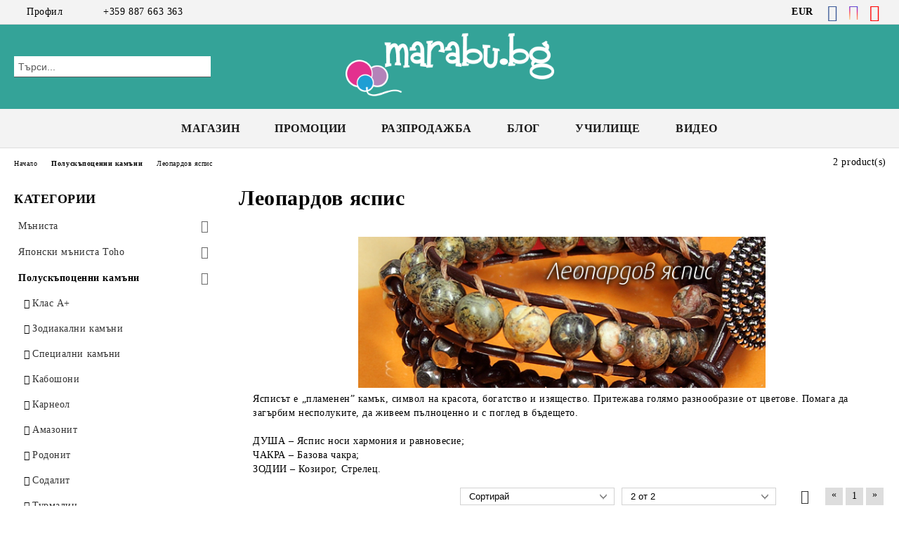

--- FILE ---
content_type: text/html; charset=utf-8
request_url: https://marabu.bg/category/120/leopardov-yaspis.html
body_size: 24845
content:
<!DOCTYPE html>
<html lang="bg">
<head>
	<meta http-equiv="Content-Type" content="text/html; charset=utf-8" />
<meta http-equiv="Content-Script-Type" content="text/javascript" />
<meta http-equiv="Content-Style-Type" content="text/css" />
<meta name="description" content="Ясписът е „пламенен” камък, символ на красота, богатство и изящество. Притежава голямо разнообразие от цветове. Помага да загърбим несполуките, да живеем пълноценно и с поглед в бъдещето.



ДУША – Яспис носи хармония и равновесие;
ЧАКРА – Базова чакра;
ЗОДИИ – Козирог, Стрелец." />
<meta name="keywords" content="Полускъпоценни камъни, естествени камъни, Леопардов яспис, мъниста от леопардов яспис, кръгли мъниста, качествени материали за бижута, изработка на бижута, бърза доставка на мъниста, онлайн магазин, магазин за мъниста, електронен магазин, материали за низане, низани бижута, кристали сваровски, перли сваровски, стъклени мъниста, мъниста Тохо, мъниста Прециоза, ситни мъниста, синци, сватбени бижута, винтаж, компоненти, елементи, Аксесоари за бижута, материали за бижута, майсторене на бижута, хоби, направи си сам, инструменти за бижута, бижутерийни инструменти, мънисти, Swarovski elements, Swarovski, materiali, rachno izraboteni bijuta, manista, munista, mynista, ruchno izraboteni bijuta, aksesoari za bijuta, elementi za bijuta, manista Preciosa, manista Toho" />

<link rel="icon" type="image/x-icon" href="/favicon.ico" />
<title>Леопардов яспис </title>
<link rel="canonical" href="https://marabu.bg/category/120/leopardov-yaspis.html" />

<link rel="stylesheet" type="text/css" href="/userfiles/css/css_155_318.css" />
<script type="text/javascript" src="/userfiles/css/js_155_90.js"></script>
<meta name="viewport" content="width=device-width, initial-scale=1" />
<link rel="alternate" type="application/rss+xml" title="Новини" href="/module.php?ModuleName=com.summercart.rss&amp;UILanguage=bg&amp;FeedType=News" />
<script type="text/javascript">
$(function(){
	$('.innerbox').colorbox({minWidth: 500, minHeight: 300, maxWidth: '90%', maxHeight: '96%'});
		var maxProducts = 7;
	var httpsDomain = 'https://marabu.bg/';
	var searchUrl = '/search.html';
	var seeMoreText = 'вижте още';
	
	SC.Util.initQuickSearch(httpsDomain, maxProducts, searchUrl, seeMoreText);
	});

SC.storeRoot = 'https://marabu.bg/';
SC.storeRootPath = '/';
SC.ML.PROVIDE_VALID_EMAIL = 'Трябва да предоставите валиден имейл адрес:';
SC.JSVersion = '';
</script>
<!-- Meta Pixel Code -->
<script>
!function(f,b,e,v,n,t,s)
{if(f.fbq)return;n=f.fbq=function(){n.callMethod?
n.callMethod.apply(n,arguments):n.queue.push(arguments)};
if(!f._fbq)f._fbq=n;n.push=n;n.loaded=!0;n.version='2.0';
n.queue=[];t=b.createElement(e);t.async=!0;
t.src=v;s=b.getElementsByTagName(e)[0];
s.parentNode.insertBefore(t,s)}(window, document,'script',
'https://connect.facebook.net/en_US/fbevents.js');
fbq('init', '1013868226839950');
fbq('track', 'PageView');
</script>
<noscript><img height="1" width="1" style="display:none"
src="https://www.facebook.com/tr?id=1013868226839950&ev=PageView&noscript=1"
/></noscript>
<!-- End Meta Pixel Code -->


		<script type="application/ld+json">
			{
				"@context": "https://schema.org",
				"@type": "BreadcrumbList",
				"itemListElement":
				[
					{
						"@type": "ListItem",
						"position": 1,
						"item":
						{
							"@id": "https://marabu.bg/",
							"name": "Начало"
						}
					},
					{
						"@type": "ListItem",
						"position": 2,
						"item":
						{
							"@id": "https://marabu.bg/category/8/poluskapotsenni-kamani.html",
							"name": "Полускъпоценни камъни"
						}
					},
					{
						"@type": "ListItem",
						"position": 3,
						"item":
						{
							"@id": "https://marabu.bg/category/120/leopardov-yaspis.html",
							"name": "Леопардов яспис"
						}
					}
				]
			}
		</script>





<!-- Global site tag (gtag.js) - Google Analytics -->
<script>
	window.gtag_loaded = true;
	window.dataLayer = window.dataLayer || [];
	function gtag(){dataLayer.push(arguments);}
	
			gtag('consent', 'default', {
			'ad_storage': 'granted',
			'ad_user_data': 'granted',
			'ad_personalization': 'granted',
			'analytics_storage': 'granted',
			'functionality_storage': 'granted',
			'personalization_storage': 'granted',
			'security_storage': 'granted'
		});
	</script>
<script async src="https://www.googletagmanager.com/gtag/js?id=G-0XW77PT4GC"></script>
<script>
	gtag('js', new Date());
	gtag('config', 'G-0XW77PT4GC', {'allow_enhanced_conversions':true});
</script>
<!-- /Global site tag (gtag.js) - Google Analytics -->
</head>

<body class="lang-bg dynamic-page dynamic-page-categories layout-21 layout-type-thin-wide products-per-row-3 " >


<div class="c-body-container js-body-container">
	<div class="c-body-container__sub">
		
		<header class="container c-header js-header-container">
						<div class="c-header__topline">
				<div class="c-header__topline-inner">
					<div class="c-header__profile js-header-login-section">
						<div class="c-header__profile-toggle-icon">Профил</div>
																								
												<div class="c-header__profile-dd">
							<a href="https://marabu.bg/login.html" class="c-header__profile_link c-header__profile-login">Вход</a>
							<a href="https://marabu.bg/register.html" class="c-header__profile_link c-header__profile-register">Регистрация</a>
						</div>
												
						<div class="c-header__phone-wrapper c-header__contacet-row">
							<a href="tel:+359 887 663 363" class="c-header__phone-number">+359 887 663 363</a>
						</div>
					</div>
					
					<div class="c-header__lang-currency-social">
												<div class="c-header__currency js-header-currency">
							<span class="c-header__currency-label">Валута</span>
							<div class="c_header__currency-selected">
								<span class="c-header__currency-code-wrapper"><span class="c_header__currency-selected-code">EUR</span></span>
							</div>
							<input type="hidden" name="CurrencyID" class="CurrencyID" id="js-selected-currencyid" value="2" />
							<ul id="currency-list" class="c-header__currency-list">
																<li class="c-header__currency-selector js-currency-selector " id="currencyId_6">BGN</li>
																<li class="c-header__currency-selector js-currency-selector selected" id="currencyId_2">EUR</li>
															</ul>
						</div>
												
												
						<div class="c-header__social-networks">
														<a class="c-header__social-icons social-network__fb" href="https://www.facebook.com/marabu.bg" target="_blank" title="Facebook"></a>
																																			<a class="c-header__social-icons social-network__ig" href="https://www.instagram.com/atelie_marabu/" target="_blank" title="Instagram"></a>
																					<a class="c-header__social-icons social-network__yt" href="https://www.youtube.com/user/marabubg" target="_blank" title="YouTube"></a>
																											</div>
					</div>
				</div>
			</div>
			
			<div class="c-header__standard">
				<div class="c-header__search js-header-search">
					<div class="c-header__search-advanced"><a class="c-header__search-advanced-link" href="/search.html?action=dmAdvancedSearch">Разширено търсене</a></div>
					<form action="/search.html" class="c-header_search_form js-header-search-form">
						<input type="text" class="c-header__search_input js-header-search-input" id="sbox" name="phrase" value="" placeholder="Търси..." />
						<span class="c-header__search-button"><input type="submit" value="Търси" class="c-header__search-button-submit" /></span>
					</form>
				</div>
				
				<h2 class="c-header__logo c-header__logo--is-image">
				<a class="c-header__logo-link" href="/">
					<img class="c-header__logo-image" src="/userfiles/logo/marabu-logo.png" alt="marabu.bg" width="792" height="240" />									</a>
								</h2>
				
				<div class="c-header__info">
										
										<div class="c-header__cart js-header-cart js-header-mini-cart-wrapper">
												<div class="c-header__cart-wrapper">
							<div class="c-header__cart--empty-icon"></div>
						</div>
												
											</div>
									</div>
			</div>
			
			<div class="c-header__mobile">
				<ul class="c-header__mobile-menu">
					<li class="c-header__mobile-menu-item mobile-menu-item-nav js-mobile-menu-toggle-nav">
						<span class="c-header__mobile-menu-icon"></span>
					</li>
					<li class="c-header__mobile-menu-item mobile-menu-item-search">
						<svg xmlns="http://www.w3.org/2000/svg" width="24.811" height="24.811" viewBox="0 0 21.811 21.811">
							<g id="search-outline" transform="translate(-63.25 -63.25)">
								<path id="Path_113" data-name="Path 113" d="M72.182,64a8.182,8.182,0,1,0,8.182,8.182A8.182,8.182,0,0,0,72.182,64Z" fill="none" stroke="#000" stroke-miterlimit="10" stroke-width="1.5"/>
								<path id="Path_114" data-name="Path 114" d="M338.29,338.29,344,344" transform="translate(-260.004 -260.004)" fill="none" stroke="#000" stroke-linecap="round" stroke-miterlimit="10" stroke-width="1.5"/>
							</g>
						</svg>
						<div class="c-header__search c-header__search--mobile">
							<form action="/search.html" class="c-header_search_form js-header-search-form">
								<input type="text" class="c-header__search_input c-header__search_input--mobile js-header-search-input" id="js-search-phrase" name="phrase" value="" placeholder="Търси..." />
								<span class="c-header__search-button"><input type="submit" value="Търси" class="c-header__search-button-submit" /></span>
							</form>
						</div>
					</li>
					<li class="c-header__standard-logo-section">
						<h2 class="c-header__logo c-header__logo--is-image">
						<a href="/" alt="Лого">
							<img class="c-header__logo-image" src="/userfiles/logo/marabu-logo.png" alt="marabu.bg" width="792" height="240" />													</a>
						</h2>
					</li>
					<li class="c-header__mobile-menu-item is-mobile-cart">
												
																		<div id="mobile-cart" class="mobile-menu-item-cart js-mobile-menu-item-cart">
							<svg xmlns="http://www.w3.org/2000/svg" width="31" height="30" viewBox="0 0 31 30">
								<g id="cart-41" transform="translate(1.5 0.5)">
									<circle id="Ellipse_37" data-name="Ellipse 37" cx="1.847" cy="1.847" r="1.847" transform="translate(9.451 24.148)" fill="#000812"/>
									<path id="Ellipse_37_-_Outline" data-name="Ellipse 37 - Outline" d="M1.847-.5A2.347,2.347,0,1,1-.5,1.847,2.35,2.35,0,0,1,1.847-.5Zm0,3.695A1.347,1.347,0,1,0,.5,1.847,1.349,1.349,0,0,0,1.847,3.195Z" transform="translate(9.451 24.148)"/>
									<circle id="Ellipse_38" data-name="Ellipse 38" cx="1.847" cy="1.847" r="1.847" transform="translate(20.166 24.148)" fill="#000812"/>
									<path id="Ellipse_38_-_Outline" data-name="Ellipse 38 - Outline" d="M1.847-.5A2.347,2.347,0,1,1-.5,1.847,2.35,2.35,0,0,1,1.847-.5Zm0,3.695A1.347,1.347,0,1,0,.5,1.847,1.349,1.349,0,0,0,1.847,3.195Z" transform="translate(20.166 24.148)"/>
									<path id="Path_88" data-name="Path 88" d="M22.352,21.855H10.732a3.527,3.527,0,0,1-3.357-3.112L4.066,2.843H.709a1,1,0,0,1,0-2h4.17a1,1,0,0,1,.979.8l.877,4.215H26.709a1,1,0,0,1,.986,1.167L25.714,18.714l0,.02A3.529,3.529,0,0,1,22.352,21.855Zm-15.2-14L9.334,18.344l0,.016c.138.723.577,1.5,1.394,1.5h11.62c.814,0,1.253-.766,1.393-1.486L25.525,7.854Z" transform="translate(0 0)"/>
									<rect id="Rectangle_179" data-name="Rectangle 179" width="31" height="30" transform="translate(-1.5 -0.5)" fill="none"/>
								</g>
							</svg>
						</div>
												
																	</li>
				</ul>
			</div>
			<div class="c-mobile-holder"></div>
		</header><!-- header container -->
<main>
<div class="o-column c-layout-top o-layout--horizontal c-layout-top__sticky  js-layout-top">
	<div class="c-layout-wrapper c-layout-top__sticky-wrapper">
		<div class="o-box c-box-main-menu js-main-menu-box">
	<div class="c-mobile__close js-mobile-close-menu"></div>
	<div class="c-mobile__phone js-mobile-phone-content"></div>
	<div class="c-mobile__nav">
		<div class="c-mobile__nav-item is-menu js-mobile-toggle-menu is-active"><span>Меню</span></div>
		<div class="c-mobile__nav-item is-profile js-mobile-toggle-profile"><span>Профил</span></div>
		<div class="c-mobile__nav-item is-int js-mobile-toggle-int"><i class="js-mobile-current-flag"></i><span>Език</span></div>
	</div>
	
	<div class="o-box-content c-box-main-menu__content">
		<ul class="c-box-main-menu__list">
						<li class="menu-item-dropdown-menu c-box-main-menu__item js-box-main-menu__item has-submenus">
				<a href="#" title="Магазин" class="c-box-main-menu__item-link">
										Магазин
					<span class="c-box-main-menu__mobile-control js-mobile-control"><span>+</span></span>
				</a>
									<ul class="o-box-content c-box-dd-categories__subcategory-list js-box-dd-categories__subcategory-list">
			<li class="c-box-dd-categories__item js-box-dd-categories-item c-box-dd-categories__categoryid-453 has-submenus is-first   ">
			<a href="/category/453/manista.html" class="c-box-dd-categories__subcategory-item-link hasProducts is-parent">
				<span>Мъниста</span><span class="c-box-main-menu__mobile-control js-mobile-control"><span>+</span></span>
			</a>
			<ul class="o-box-content c-box-dd-categories__subcategory-list js-box-dd-categories__subcategory-list">
			<li class="c-box-dd-categories__item js-box-dd-categories-item c-box-dd-categories__categoryid-448 has-submenus is-first   ">
			<a href="/category/448/preciosa-manista.html" class="c-box-dd-categories__subcategory-item-link hasProducts is-parent">
				<span>Preciosa мъниста</span><span class="c-box-main-menu__mobile-control js-mobile-control"><span>+</span></span>
			</a>
			<ul class="o-box-content c-box-dd-categories__subcategory-list js-box-dd-categories__subcategory-list">
			<li class="c-box-dd-categories__item js-box-dd-categories-item c-box-dd-categories__categoryid-449  is-first   ">
			<a href="/category/449/bicone-3-mm.html" class="c-box-dd-categories__subcategory-item-link noProducts ">
				<span>Bicone 3 мм</span><span class="c-box-main-menu__mobile-control js-mobile-control"><span>+</span></span>
			</a>
			
		</li>
			<li class="c-box-dd-categories__item js-box-dd-categories-item c-box-dd-categories__categoryid-450     ">
			<a href="/category/450/bicone-4-mm.html" class="c-box-dd-categories__subcategory-item-link hasProducts ">
				<span>Bicone 4 мм</span><span class="c-box-main-menu__mobile-control js-mobile-control"><span>+</span></span>
			</a>
			
		</li>
			<li class="c-box-dd-categories__item js-box-dd-categories-item c-box-dd-categories__categoryid-451     ">
			<a href="/category/451/bicone-6-mm.html" class="c-box-dd-categories__subcategory-item-link hasProducts ">
				<span>Bicone 6 мм</span><span class="c-box-main-menu__mobile-control js-mobile-control"><span>+</span></span>
			</a>
			
		</li>
			<li class="c-box-dd-categories__item js-box-dd-categories-item c-box-dd-categories__categoryid-400   is-last  ">
			<a href="/category/400/preciosa-za-vgrazhdane.html" class="c-box-dd-categories__subcategory-item-link noProducts ">
				<span>PRECIOSA за вграждане</span><span class="c-box-main-menu__mobile-control js-mobile-control"><span>+</span></span>
			</a>
			
		</li>
	</ul>
		</li>
			<li class="c-box-dd-categories__item js-box-dd-categories-item c-box-dd-categories__categoryid-12 has-submenus    ">
			<a href="/category/12/cheshki-manista.html" class="c-box-dd-categories__subcategory-item-link hasProducts is-parent">
				<span>Чешки мъниста</span><span class="c-box-main-menu__mobile-control js-mobile-control"><span>+</span></span>
			</a>
			<ul class="o-box-content c-box-dd-categories__subcategory-list js-box-dd-categories__subcategory-list">
			<li class="c-box-dd-categories__item js-box-dd-categories-item c-box-dd-categories__categoryid-414  is-first   ">
			<a href="/category/414/czechmates-tiles.html" class="c-box-dd-categories__subcategory-item-link noProducts ">
				<span>CzechMates Tiles</span><span class="c-box-main-menu__mobile-control js-mobile-control"><span>+</span></span>
			</a>
			
		</li>
			<li class="c-box-dd-categories__item js-box-dd-categories-item c-box-dd-categories__categoryid-412     ">
			<a href="/category/412/czechmates-daggers.html" class="c-box-dd-categories__subcategory-item-link noProducts ">
				<span>CzechMates Daggers</span><span class="c-box-main-menu__mobile-control js-mobile-control"><span>+</span></span>
			</a>
			
		</li>
			<li class="c-box-dd-categories__item js-box-dd-categories-item c-box-dd-categories__categoryid-413     ">
			<a href="/category/413/czechmates-superduo.html" class="c-box-dd-categories__subcategory-item-link noProducts ">
				<span>CzechMates SuperDuo</span><span class="c-box-main-menu__mobile-control js-mobile-control"><span>+</span></span>
			</a>
			
		</li>
			<li class="c-box-dd-categories__item js-box-dd-categories-item c-box-dd-categories__categoryid-411     ">
			<a href="/category/411/czechmates-quadratile.html" class="c-box-dd-categories__subcategory-item-link noProducts ">
				<span>CzechMates QuadraTile</span><span class="c-box-main-menu__mobile-control js-mobile-control"><span>+</span></span>
			</a>
			
		</li>
			<li class="c-box-dd-categories__item js-box-dd-categories-item c-box-dd-categories__categoryid-410     ">
			<a href="/category/410/czechmates-bricks.html" class="c-box-dd-categories__subcategory-item-link noProducts ">
				<span>CzechMates Bricks</span><span class="c-box-main-menu__mobile-control js-mobile-control"><span>+</span></span>
			</a>
			
		</li>
			<li class="c-box-dd-categories__item js-box-dd-categories-item c-box-dd-categories__categoryid-409     ">
			<a href="/category/409/czechmates-triangles.html" class="c-box-dd-categories__subcategory-item-link noProducts ">
				<span>CzechMates Triangles</span><span class="c-box-main-menu__mobile-control js-mobile-control"><span>+</span></span>
			</a>
			
		</li>
			<li class="c-box-dd-categories__item js-box-dd-categories-item c-box-dd-categories__categoryid-408     ">
			<a href="/category/408/czechmates-kheops-par-puca.html" class="c-box-dd-categories__subcategory-item-link noProducts ">
				<span>CzechMates Kheops par Puca</span><span class="c-box-main-menu__mobile-control js-mobile-control"><span>+</span></span>
			</a>
			
		</li>
			<li class="c-box-dd-categories__item js-box-dd-categories-item c-box-dd-categories__categoryid-406     ">
			<a href="/category/406/kragli-gladki.html" class="c-box-dd-categories__subcategory-item-link noProducts ">
				<span>Кръгли гладки</span><span class="c-box-main-menu__mobile-control js-mobile-control"><span>+</span></span>
			</a>
			
		</li>
			<li class="c-box-dd-categories__item js-box-dd-categories-item c-box-dd-categories__categoryid-407     ">
			<a href="/category/407/czechmates-spikes.html" class="c-box-dd-categories__subcategory-item-link noProducts ">
				<span>CzechMates Spikes</span><span class="c-box-main-menu__mobile-control js-mobile-control"><span>+</span></span>
			</a>
			
		</li>
			<li class="c-box-dd-categories__item js-box-dd-categories-item c-box-dd-categories__categoryid-405     ">
			<a href="/category/405/kragli-fasetirani.html" class="c-box-dd-categories__subcategory-item-link noProducts ">
				<span>Кръгли фасетирани</span><span class="c-box-main-menu__mobile-control js-mobile-control"><span>+</span></span>
			</a>
			
		</li>
			<li class="c-box-dd-categories__item js-box-dd-categories-item c-box-dd-categories__categoryid-404     ">
			<a href="/category/404/flora.html" class="c-box-dd-categories__subcategory-item-link noProducts ">
				<span>Флора</span><span class="c-box-main-menu__mobile-control js-mobile-control"><span>+</span></span>
			</a>
			
		</li>
			<li class="c-box-dd-categories__item js-box-dd-categories-item c-box-dd-categories__categoryid-402     ">
			<a href="/category/402/nugget.html" class="c-box-dd-categories__subcategory-item-link noProducts ">
				<span>Nugget</span><span class="c-box-main-menu__mobile-control js-mobile-control"><span>+</span></span>
			</a>
			
		</li>
			<li class="c-box-dd-categories__item js-box-dd-categories-item c-box-dd-categories__categoryid-401     ">
			<a href="/category/401/briolet.html" class="c-box-dd-categories__subcategory-item-link noProducts ">
				<span>Бриолет</span><span class="c-box-main-menu__mobile-control js-mobile-control"><span>+</span></span>
			</a>
			
		</li>
			<li class="c-box-dd-categories__item js-box-dd-categories-item c-box-dd-categories__categoryid-399     ">
			<a href="/category/399/kapki-kristal.html" class="c-box-dd-categories__subcategory-item-link noProducts ">
				<span>Капки кристал</span><span class="c-box-main-menu__mobile-control js-mobile-control"><span>+</span></span>
			</a>
			
		</li>
			<li class="c-box-dd-categories__item js-box-dd-categories-item c-box-dd-categories__categoryid-397     ">
			<a href="/category/397/oval.html" class="c-box-dd-categories__subcategory-item-link noProducts ">
				<span>Овал</span><span class="c-box-main-menu__mobile-control js-mobile-control"><span>+</span></span>
			</a>
			
		</li>
			<li class="c-box-dd-categories__item js-box-dd-categories-item c-box-dd-categories__categoryid-395   is-last  ">
			<a href="/category/395/efektni-manista.html" class="c-box-dd-categories__subcategory-item-link noProducts ">
				<span>Ефектни мъниста</span><span class="c-box-main-menu__mobile-control js-mobile-control"><span>+</span></span>
			</a>
			
		</li>
	</ul>
		</li>
			<li class="c-box-dd-categories__item js-box-dd-categories-item c-box-dd-categories__categoryid-15 has-submenus    ">
			<a href="/category/15/stakleni-manista.html" class="c-box-dd-categories__subcategory-item-link hasProducts is-parent">
				<span>Стъклени мъниста</span><span class="c-box-main-menu__mobile-control js-mobile-control"><span>+</span></span>
			</a>
			<ul class="o-box-content c-box-dd-categories__subcategory-list js-box-dd-categories__subcategory-list">
			<li class="c-box-dd-categories__item js-box-dd-categories-item c-box-dd-categories__categoryid-98  is-first   ">
			<a href="/category/98/manista-lampwork-kragli-kapki-kubcheta.html" class="c-box-dd-categories__subcategory-item-link noProducts ">
				<span>Мъниста Lampwork - кръгли, капки, кубчета</span><span class="c-box-main-menu__mobile-control js-mobile-control"><span>+</span></span>
			</a>
			
		</li>
			<li class="c-box-dd-categories__item js-box-dd-categories-item c-box-dd-categories__categoryid-213     ">
			<a href="/category/213/kuhi-manista-lampwork.html" class="c-box-dd-categories__subcategory-item-link noProducts ">
				<span>Кухи мъниста Lampwork</span><span class="c-box-main-menu__mobile-control js-mobile-control"><span>+</span></span>
			</a>
			
		</li>
			<li class="c-box-dd-categories__item js-box-dd-categories-item c-box-dd-categories__categoryid-126     ">
			<a href="/category/126/tsirkoni.html" class="c-box-dd-categories__subcategory-item-link noProducts ">
				<span>Циркони</span><span class="c-box-main-menu__mobile-control js-mobile-control"><span>+</span></span>
			</a>
			
		</li>
			<li class="c-box-dd-categories__item js-box-dd-categories-item c-box-dd-categories__categoryid-111     ">
			<a href="/category/111/ednotsvetni.html" class="c-box-dd-categories__subcategory-item-link noProducts ">
				<span>Едноцветни</span><span class="c-box-main-menu__mobile-control js-mobile-control"><span>+</span></span>
			</a>
			
		</li>
			<li class="c-box-dd-categories__item js-box-dd-categories-item c-box-dd-categories__categoryid-316     ">
			<a href="/category/316/perlen-efekt.html" class="c-box-dd-categories__subcategory-item-link noProducts ">
				<span>Перлен ефект</span><span class="c-box-main-menu__mobile-control js-mobile-control"><span>+</span></span>
			</a>
			
		</li>
			<li class="c-box-dd-categories__item js-box-dd-categories-item c-box-dd-categories__categoryid-317     ">
			<a href="/category/317/gumirani.html" class="c-box-dd-categories__subcategory-item-link noProducts ">
				<span>Гумирани</span><span class="c-box-main-menu__mobile-control js-mobile-control"><span>+</span></span>
			</a>
			
		</li>
			<li class="c-box-dd-categories__item js-box-dd-categories-item c-box-dd-categories__categoryid-11   is-last  ">
			<a href="/category/11/millefiori-ala-murano.html" class="c-box-dd-categories__subcategory-item-link noProducts ">
				<span>Millefiori ala Murano</span><span class="c-box-main-menu__mobile-control js-mobile-control"><span>+</span></span>
			</a>
			
		</li>
	</ul>
		</li>
			<li class="c-box-dd-categories__item js-box-dd-categories-item c-box-dd-categories__categoryid-170 has-submenus    ">
			<a href="/category/170/manista-koteshko-oko.html" class="c-box-dd-categories__subcategory-item-link hasProducts is-parent">
				<span>Мъниста котешко око</span><span class="c-box-main-menu__mobile-control js-mobile-control"><span>+</span></span>
			</a>
			<ul class="o-box-content c-box-dd-categories__subcategory-list js-box-dd-categories__subcategory-list">
			<li class="c-box-dd-categories__item js-box-dd-categories-item c-box-dd-categories__categoryid-171  is-first   ">
			<a href="/category/171/kragli.html" class="c-box-dd-categories__subcategory-item-link noProducts ">
				<span>Кръгли</span><span class="c-box-main-menu__mobile-control js-mobile-control"><span>+</span></span>
			</a>
			
		</li>
			<li class="c-box-dd-categories__item js-box-dd-categories-item c-box-dd-categories__categoryid-221     ">
			<a href="/category/221/orizcheta.html" class="c-box-dd-categories__subcategory-item-link noProducts ">
				<span>Оризчета</span><span class="c-box-main-menu__mobile-control js-mobile-control"><span>+</span></span>
			</a>
			
		</li>
			<li class="c-box-dd-categories__item js-box-dd-categories-item c-box-dd-categories__categoryid-222     ">
			<a href="/category/222/ovalni.html" class="c-box-dd-categories__subcategory-item-link noProducts ">
				<span>Овални</span><span class="c-box-main-menu__mobile-control js-mobile-control"><span>+</span></span>
			</a>
			
		</li>
			<li class="c-box-dd-categories__item js-box-dd-categories-item c-box-dd-categories__categoryid-228     ">
			<a href="/category/228/kapki.html" class="c-box-dd-categories__subcategory-item-link noProducts ">
				<span>Капки</span><span class="c-box-main-menu__mobile-control js-mobile-control"><span>+</span></span>
			</a>
			
		</li>
			<li class="c-box-dd-categories__item js-box-dd-categories-item c-box-dd-categories__categoryid-229   is-last  ">
			<a href="/category/229/sarchitsa.html" class="c-box-dd-categories__subcategory-item-link noProducts ">
				<span>Сърчица</span><span class="c-box-main-menu__mobile-control js-mobile-control"><span>+</span></span>
			</a>
			
		</li>
	</ul>
		</li>
			<li class="c-box-dd-categories__item js-box-dd-categories-item c-box-dd-categories__categoryid-293     ">
			<a href="/category/293/manista-abs.html" class="c-box-dd-categories__subcategory-item-link noProducts ">
				<span>Мъниста ABS</span><span class="c-box-main-menu__mobile-control js-mobile-control"><span>+</span></span>
			</a>
			
		</li>
			<li class="c-box-dd-categories__item js-box-dd-categories-item c-box-dd-categories__categoryid-116     ">
			<a href="/category/116/valshebni-manista.html" class="c-box-dd-categories__subcategory-item-link noProducts ">
				<span>Вълшебни мъниста</span><span class="c-box-main-menu__mobile-control js-mobile-control"><span>+</span></span>
			</a>
			
		</li>
			<li class="c-box-dd-categories__item js-box-dd-categories-item c-box-dd-categories__categoryid-426     ">
			<a href="/category/426/manista-ot-smola.html" class="c-box-dd-categories__subcategory-item-link noProducts ">
				<span>Мъниста от смола</span><span class="c-box-main-menu__mobile-control js-mobile-control"><span>+</span></span>
			</a>
			
		</li>
			<li class="c-box-dd-categories__item js-box-dd-categories-item c-box-dd-categories__categoryid-434   is-last  ">
			<a href="/category/434/manista-i-aksesoari-doublebeads.html" class="c-box-dd-categories__subcategory-item-link noProducts ">
				<span>Мъниста и аксесоари DoubleBeads</span><span class="c-box-main-menu__mobile-control js-mobile-control"><span>+</span></span>
			</a>
			
		</li>
	</ul>
		</li>
			<li class="c-box-dd-categories__item js-box-dd-categories-item c-box-dd-categories__categoryid-372 has-submenus    ">
			<a href="/category/372/yaponski-manista-toho.html" class="c-box-dd-categories__subcategory-item-link hasProducts is-parent">
				<span>Японски мъниста Toho</span><span class="c-box-main-menu__mobile-control js-mobile-control"><span>+</span></span>
			</a>
			<ul class="o-box-content c-box-dd-categories__subcategory-list js-box-dd-categories__subcategory-list">
			<li class="c-box-dd-categories__item js-box-dd-categories-item c-box-dd-categories__categoryid-380  is-first   ">
			<a href="/category/380/toho-trabichki-9mm-3.html" class="c-box-dd-categories__subcategory-item-link hasProducts ">
				<span>Toho Тръбички 9мм, #3</span><span class="c-box-main-menu__mobile-control js-mobile-control"><span>+</span></span>
			</a>
			
		</li>
			<li class="c-box-dd-categories__item js-box-dd-categories-item c-box-dd-categories__categoryid-416     ">
			<a href="/category/416/toho-trabichki-usukani-9mm-3.html" class="c-box-dd-categories__subcategory-item-link hasProducts ">
				<span>Toho Тръбички Усукани 9мм, #3</span><span class="c-box-main-menu__mobile-control js-mobile-control"><span>+</span></span>
			</a>
			
		</li>
			<li class="c-box-dd-categories__item js-box-dd-categories-item c-box-dd-categories__categoryid-381     ">
			<a href="/category/381/toho-trabichki-3mm-1.html" class="c-box-dd-categories__subcategory-item-link hasProducts ">
				<span>Toho Тръбички 3мм, #1</span><span class="c-box-main-menu__mobile-control js-mobile-control"><span>+</span></span>
			</a>
			
		</li>
			<li class="c-box-dd-categories__item js-box-dd-categories-item c-box-dd-categories__categoryid-419     ">
			<a href="/category/419/toho-treasure-1-2mm.html" class="c-box-dd-categories__subcategory-item-link hasProducts ">
				<span>Тохо Treasure #1, 2mm</span><span class="c-box-main-menu__mobile-control js-mobile-control"><span>+</span></span>
			</a>
			
		</li>
			<li class="c-box-dd-categories__item js-box-dd-categories-item c-box-dd-categories__categoryid-382     ">
			<a href="/category/382/toho-kubcheta-3mm-3.html" class="c-box-dd-categories__subcategory-item-link noProducts ">
				<span>Toho Кубчета 3мм, 3°</span><span class="c-box-main-menu__mobile-control js-mobile-control"><span>+</span></span>
			</a>
			
		</li>
			<li class="c-box-dd-categories__item js-box-dd-categories-item c-box-dd-categories__categoryid-418     ">
			<a href="/category/418/toho-kubcheta-4mm.html" class="c-box-dd-categories__subcategory-item-link hasProducts ">
				<span>Тохо Кубчета 4мм</span><span class="c-box-main-menu__mobile-control js-mobile-control"><span>+</span></span>
			</a>
			
		</li>
			<li class="c-box-dd-categories__item js-box-dd-categories-item c-box-dd-categories__categoryid-383     ">
			<a href="/category/383/toho-kragli-5-5mm-3.html" class="c-box-dd-categories__subcategory-item-link noProducts ">
				<span>Toho Кръгли 5.5мм, 3°</span><span class="c-box-main-menu__mobile-control js-mobile-control"><span>+</span></span>
			</a>
			
		</li>
			<li class="c-box-dd-categories__item js-box-dd-categories-item c-box-dd-categories__categoryid-384     ">
			<a href="/category/384/toho-kragli-4mm-6.html" class="c-box-dd-categories__subcategory-item-link hasProducts ">
				<span>Toho Кръгли 4мм, 6°</span><span class="c-box-main-menu__mobile-control js-mobile-control"><span>+</span></span>
			</a>
			
		</li>
			<li class="c-box-dd-categories__item js-box-dd-categories-item c-box-dd-categories__categoryid-385     ">
			<a href="/category/385/toho-kragli-3mm-8.html" class="c-box-dd-categories__subcategory-item-link noProducts ">
				<span>Toho Кръгли 3мм, 8°</span><span class="c-box-main-menu__mobile-control js-mobile-control"><span>+</span></span>
			</a>
			
		</li>
			<li class="c-box-dd-categories__item js-box-dd-categories-item c-box-dd-categories__categoryid-386     ">
			<a href="/category/386/toho-kragli-2mm-11.html" class="c-box-dd-categories__subcategory-item-link noProducts ">
				<span>Toho Кръгли 2мм, 11°</span><span class="c-box-main-menu__mobile-control js-mobile-control"><span>+</span></span>
			</a>
			
		</li>
			<li class="c-box-dd-categories__item js-box-dd-categories-item c-box-dd-categories__categoryid-387     ">
			<a href="/category/387/toho-kragli-1mm-15.html" class="c-box-dd-categories__subcategory-item-link noProducts ">
				<span>Toho Кръгли 1мм, 15°</span><span class="c-box-main-menu__mobile-control js-mobile-control"><span>+</span></span>
			</a>
			
		</li>
			<li class="c-box-dd-categories__item js-box-dd-categories-item c-box-dd-categories__categoryid-388     ">
			<a href="/category/388/toho-magatama-4mm.html" class="c-box-dd-categories__subcategory-item-link hasProducts ">
				<span>Toho Магатама, 4мм</span><span class="c-box-main-menu__mobile-control js-mobile-control"><span>+</span></span>
			</a>
			
		</li>
			<li class="c-box-dd-categories__item js-box-dd-categories-item c-box-dd-categories__categoryid-417     ">
			<a href="/category/417/toho-magatama-3mm.html" class="c-box-dd-categories__subcategory-item-link hasProducts ">
				<span>Тохо Магатама 3мм</span><span class="c-box-main-menu__mobile-control js-mobile-control"><span>+</span></span>
			</a>
			
		</li>
			<li class="c-box-dd-categories__item js-box-dd-categories-item c-box-dd-categories__categoryid-389     ">
			<a href="/category/389/toho-triagalnicheta-2mm-11.html" class="c-box-dd-categories__subcategory-item-link hasProducts ">
				<span>Toho Триъгълничета 2мм, 11°</span><span class="c-box-main-menu__mobile-control js-mobile-control"><span>+</span></span>
			</a>
			
		</li>
			<li class="c-box-dd-categories__item js-box-dd-categories-item c-box-dd-categories__categoryid-390     ">
			<a href="/category/390/nishki-za-drebni-manista-oneg-amiet.html" class="c-box-dd-categories__subcategory-item-link hasProducts ">
				<span>Нишки за дребни мъниста OneG &amp; Amiet</span><span class="c-box-main-menu__mobile-control js-mobile-control"><span>+</span></span>
			</a>
			
		</li>
			<li class="c-box-dd-categories__item js-box-dd-categories-item c-box-dd-categories__categoryid-391   is-last  ">
			<a href="/category/391/paeti-za-broderia.html" class="c-box-dd-categories__subcategory-item-link noProducts ">
				<span>Паети за бродерия</span><span class="c-box-main-menu__mobile-control js-mobile-control"><span>+</span></span>
			</a>
			
		</li>
	</ul>
		</li>
			<li class="c-box-dd-categories__item js-box-dd-categories-item c-box-dd-categories__categoryid-8 has-submenus    ">
			<a href="/category/8/poluskapotsenni-kamani.html" class="c-box-dd-categories__subcategory-item-link hasProducts is-parent">
				<span>Полускъпоценни камъни</span><span class="c-box-main-menu__mobile-control js-mobile-control"><span>+</span></span>
			</a>
			<ul class="o-box-content c-box-dd-categories__subcategory-list js-box-dd-categories__subcategory-list">
			<li class="c-box-dd-categories__item js-box-dd-categories-item c-box-dd-categories__categoryid-345  is-first   ">
			<a href="/category/345/klas-a.html" class="c-box-dd-categories__subcategory-item-link noProducts ">
				<span>Клас А+</span><span class="c-box-main-menu__mobile-control js-mobile-control"><span>+</span></span>
			</a>
			
		</li>
			<li class="c-box-dd-categories__item js-box-dd-categories-item c-box-dd-categories__categoryid-361     ">
			<a href="/category/361/zodiakalni-kamani.html" class="c-box-dd-categories__subcategory-item-link noProducts ">
				<span>Зодиакални камъни</span><span class="c-box-main-menu__mobile-control js-mobile-control"><span>+</span></span>
			</a>
			
		</li>
			<li class="c-box-dd-categories__item js-box-dd-categories-item c-box-dd-categories__categoryid-107     ">
			<a href="/category/107/spetsialni-kamani.html" class="c-box-dd-categories__subcategory-item-link noProducts ">
				<span>Специални камъни</span><span class="c-box-main-menu__mobile-control js-mobile-control"><span>+</span></span>
			</a>
			
		</li>
			<li class="c-box-dd-categories__item js-box-dd-categories-item c-box-dd-categories__categoryid-108     ">
			<a href="/category/108/kaboshoni.html" class="c-box-dd-categories__subcategory-item-link noProducts ">
				<span>Кабошони</span><span class="c-box-main-menu__mobile-control js-mobile-control"><span>+</span></span>
			</a>
			
		</li>
			<li class="c-box-dd-categories__item js-box-dd-categories-item c-box-dd-categories__categoryid-253     ">
			<a href="/category/253/karneol.html" class="c-box-dd-categories__subcategory-item-link noProducts ">
				<span>Карнеол</span><span class="c-box-main-menu__mobile-control js-mobile-control"><span>+</span></span>
			</a>
			
		</li>
			<li class="c-box-dd-categories__item js-box-dd-categories-item c-box-dd-categories__categoryid-259     ">
			<a href="/category/259/amazonit.html" class="c-box-dd-categories__subcategory-item-link noProducts ">
				<span>Амазонит</span><span class="c-box-main-menu__mobile-control js-mobile-control"><span>+</span></span>
			</a>
			
		</li>
			<li class="c-box-dd-categories__item js-box-dd-categories-item c-box-dd-categories__categoryid-247     ">
			<a href="/category/247/rodonit.html" class="c-box-dd-categories__subcategory-item-link hasProducts ">
				<span>Родонит</span><span class="c-box-main-menu__mobile-control js-mobile-control"><span>+</span></span>
			</a>
			
		</li>
			<li class="c-box-dd-categories__item js-box-dd-categories-item c-box-dd-categories__categoryid-256     ">
			<a href="/category/256/sodalit.html" class="c-box-dd-categories__subcategory-item-link noProducts ">
				<span>Содалит</span><span class="c-box-main-menu__mobile-control js-mobile-control"><span>+</span></span>
			</a>
			
		</li>
			<li class="c-box-dd-categories__item js-box-dd-categories-item c-box-dd-categories__categoryid-373     ">
			<a href="/category/373/turmalin.html" class="c-box-dd-categories__subcategory-item-link noProducts ">
				<span>Турмалин</span><span class="c-box-main-menu__mobile-control js-mobile-control"><span>+</span></span>
			</a>
			
		</li>
			<li class="c-box-dd-categories__item js-box-dd-categories-item c-box-dd-categories__categoryid-266     ">
			<a href="/category/266/granat.html" class="c-box-dd-categories__subcategory-item-link noProducts ">
				<span>Гранат</span><span class="c-box-main-menu__mobile-control js-mobile-control"><span>+</span></span>
			</a>
			
		</li>
			<li class="c-box-dd-categories__item js-box-dd-categories-item c-box-dd-categories__categoryid-374     ">
			<a href="/category/374/akvamarin.html" class="c-box-dd-categories__subcategory-item-link noProducts ">
				<span>Аквамарин</span><span class="c-box-main-menu__mobile-control js-mobile-control"><span>+</span></span>
			</a>
			
		</li>
			<li class="c-box-dd-categories__item js-box-dd-categories-item c-box-dd-categories__categoryid-248     ">
			<a href="/category/248/sardoniks.html" class="c-box-dd-categories__subcategory-item-link noProducts ">
				<span>Сардоникс</span><span class="c-box-main-menu__mobile-control js-mobile-control"><span>+</span></span>
			</a>
			
		</li>
			<li class="c-box-dd-categories__item js-box-dd-categories-item c-box-dd-categories__categoryid-39     ">
			<a href="/category/39/opal.html" class="c-box-dd-categories__subcategory-item-link noProducts ">
				<span>Опал</span><span class="c-box-main-menu__mobile-control js-mobile-control"><span>+</span></span>
			</a>
			
		</li>
			<li class="c-box-dd-categories__item js-box-dd-categories-item c-box-dd-categories__categoryid-267     ">
			<a href="/category/267/lapis-lazuli.html" class="c-box-dd-categories__subcategory-item-link noProducts ">
				<span>Лапис лазули</span><span class="c-box-main-menu__mobile-control js-mobile-control"><span>+</span></span>
			</a>
			
		</li>
			<li class="c-box-dd-categories__item js-box-dd-categories-item c-box-dd-categories__categoryid-123     ">
			<a href="/category/123/tsitrin.html" class="c-box-dd-categories__subcategory-item-link hasProducts ">
				<span>Цитрин</span><span class="c-box-main-menu__mobile-control js-mobile-control"><span>+</span></span>
			</a>
			
		</li>
			<li class="c-box-dd-categories__item js-box-dd-categories-item c-box-dd-categories__categoryid-124     ">
			<a href="/category/124/ametist.html" class="c-box-dd-categories__subcategory-item-link noProducts ">
				<span>Аметист</span><span class="c-box-main-menu__mobile-control js-mobile-control"><span>+</span></span>
			</a>
			
		</li>
			<li class="c-box-dd-categories__item js-box-dd-categories-item c-box-dd-categories__categoryid-43     ">
			<a href="/category/43/oniks.html" class="c-box-dd-categories__subcategory-item-link hasProducts ">
				<span>Оникс</span><span class="c-box-main-menu__mobile-control js-mobile-control"><span>+</span></span>
			</a>
			
		</li>
			<li class="c-box-dd-categories__item js-box-dd-categories-item c-box-dd-categories__categoryid-119     ">
			<a href="/category/119/snezhinkov-obsidian.html" class="c-box-dd-categories__subcategory-item-link noProducts ">
				<span>Снежинков обсидиан</span><span class="c-box-main-menu__mobile-control js-mobile-control"><span>+</span></span>
			</a>
			
		</li>
			<li class="c-box-dd-categories__item js-box-dd-categories-item c-box-dd-categories__categoryid-296     ">
			<a href="/category/296/tigrovo-oko.html" class="c-box-dd-categories__subcategory-item-link noProducts ">
				<span>Тигрово око</span><span class="c-box-main-menu__mobile-control js-mobile-control"><span>+</span></span>
			</a>
			
		</li>
			<li class="c-box-dd-categories__item js-box-dd-categories-item c-box-dd-categories__categoryid-447     ">
			<a href="/category/447/tigrovo-sokolovo-i-koteshko-oko.html" class="c-box-dd-categories__subcategory-item-link noProducts ">
				<span>Тигрово, соколово и котешко око</span><span class="c-box-main-menu__mobile-control js-mobile-control"><span>+</span></span>
			</a>
			
		</li>
			<li class="c-box-dd-categories__item js-box-dd-categories-item c-box-dd-categories__categoryid-371     ">
			<a href="/category/371/unakit.html" class="c-box-dd-categories__subcategory-item-link noProducts ">
				<span>Унакит</span><span class="c-box-main-menu__mobile-control js-mobile-control"><span>+</span></span>
			</a>
			
		</li>
			<li class="c-box-dd-categories__item js-box-dd-categories-item c-box-dd-categories__categoryid-251     ">
			<a href="/category/251/opushen-kvarts.html" class="c-box-dd-categories__subcategory-item-link noProducts ">
				<span>Опушен кварц</span><span class="c-box-main-menu__mobile-control js-mobile-control"><span>+</span></span>
			</a>
			
		</li>
			<li class="c-box-dd-categories__item js-box-dd-categories-item c-box-dd-categories__categoryid-210     ">
			<a href="/category/210/rozov-kvarts.html" class="c-box-dd-categories__subcategory-item-link noProducts ">
				<span>Розов кварц</span><span class="c-box-main-menu__mobile-control js-mobile-control"><span>+</span></span>
			</a>
			
		</li>
			<li class="c-box-dd-categories__item js-box-dd-categories-item c-box-dd-categories__categoryid-327     ">
			<a href="/category/327/matov-kvarts.html" class="c-box-dd-categories__subcategory-item-link noProducts ">
				<span>Матов кварц</span><span class="c-box-main-menu__mobile-control js-mobile-control"><span>+</span></span>
			</a>
			
		</li>
			<li class="c-box-dd-categories__item js-box-dd-categories-item c-box-dd-categories__categoryid-40     ">
			<a href="/category/40/chereshov-kvarts.html" class="c-box-dd-categories__subcategory-item-link noProducts ">
				<span>Черешов кварц</span><span class="c-box-main-menu__mobile-control js-mobile-control"><span>+</span></span>
			</a>
			
		</li>
			<li class="c-box-dd-categories__item js-box-dd-categories-item c-box-dd-categories__categoryid-201     ">
			<a href="/category/201/planinski-kristal.html" class="c-box-dd-categories__subcategory-item-link noProducts ">
				<span>Планински кристал</span><span class="c-box-main-menu__mobile-control js-mobile-control"><span>+</span></span>
			</a>
			
		</li>
			<li class="c-box-dd-categories__item js-box-dd-categories-item c-box-dd-categories__categoryid-200     ">
			<a href="/category/200/hulit.html" class="c-box-dd-categories__subcategory-item-link noProducts ">
				<span>Хулит</span><span class="c-box-main-menu__mobile-control js-mobile-control"><span>+</span></span>
			</a>
			
		</li>
			<li class="c-box-dd-categories__item js-box-dd-categories-item c-box-dd-categories__categoryid-41     ">
			<a href="/category/41/sin-aventurin.html" class="c-box-dd-categories__subcategory-item-link noProducts ">
				<span>Син авентурин</span><span class="c-box-main-menu__mobile-control js-mobile-control"><span>+</span></span>
			</a>
			
		</li>
			<li class="c-box-dd-categories__item js-box-dd-categories-item c-box-dd-categories__categoryid-298     ">
			<a href="/category/298/zelen-aventurin.html" class="c-box-dd-categories__subcategory-item-link noProducts ">
				<span>Зелен авентурин</span><span class="c-box-main-menu__mobile-control js-mobile-control"><span>+</span></span>
			</a>
			
		</li>
			<li class="c-box-dd-categories__item js-box-dd-categories-item c-box-dd-categories__categoryid-254     ">
			<a href="/category/254/ahat-na-cherni-ivitsi.html" class="c-box-dd-categories__subcategory-item-link noProducts ">
				<span>Ахат на черни ивици</span><span class="c-box-main-menu__mobile-control js-mobile-control"><span>+</span></span>
			</a>
			
		</li>
			<li class="c-box-dd-categories__item js-box-dd-categories-item c-box-dd-categories__categoryid-353     ">
			<a href="/category/353/ahat.html" class="c-box-dd-categories__subcategory-item-link hasProducts ">
				<span>Ахат</span><span class="c-box-main-menu__mobile-control js-mobile-control"><span>+</span></span>
			</a>
			
		</li>
			<li class="c-box-dd-categories__item js-box-dd-categories-item c-box-dd-categories__categoryid-249     ">
			<a href="/category/249/brazilski-sodalit.html" class="c-box-dd-categories__subcategory-item-link noProducts ">
				<span>Бразилски содалит</span><span class="c-box-main-menu__mobile-control js-mobile-control"><span>+</span></span>
			</a>
			
		</li>
			<li class="c-box-dd-categories__item js-box-dd-categories-item c-box-dd-categories__categoryid-47     ">
			<a href="/category/47/gorchichen-yaspis.html" class="c-box-dd-categories__subcategory-item-link noProducts ">
				<span>Горчичен яспис</span><span class="c-box-main-menu__mobile-control js-mobile-control"><span>+</span></span>
			</a>
			
		</li>
			<li class="c-box-dd-categories__item js-box-dd-categories-item c-box-dd-categories__categoryid-206     ">
			<a href="/category/206/furniren-yaspis.html" class="c-box-dd-categories__subcategory-item-link noProducts ">
				<span>Фурнирен яспис</span><span class="c-box-main-menu__mobile-control js-mobile-control"><span>+</span></span>
			</a>
			
		</li>
			<li class="c-box-dd-categories__item js-box-dd-categories-item c-box-dd-categories__categoryid-202     ">
			<a href="/category/202/zebra-yaspis.html" class="c-box-dd-categories__subcategory-item-link noProducts ">
				<span>Зебра яспис</span><span class="c-box-main-menu__mobile-control js-mobile-control"><span>+</span></span>
			</a>
			
		</li>
			<li class="c-box-dd-categories__item js-box-dd-categories-item c-box-dd-categories__categoryid-120     ">
			<a href="/category/120/leopardov-yaspis.html" class="c-box-dd-categories__subcategory-item-link noProducts ">
				<span>Леопардов яспис</span><span class="c-box-main-menu__mobile-control js-mobile-control"><span>+</span></span>
			</a>
			
		</li>
			<li class="c-box-dd-categories__item js-box-dd-categories-item c-box-dd-categories__categoryid-204     ">
			<a href="/category/204/peyzazhen-yaspis.html" class="c-box-dd-categories__subcategory-item-link noProducts ">
				<span>Пейзажен яспис</span><span class="c-box-main-menu__mobile-control js-mobile-control"><span>+</span></span>
			</a>
			
		</li>
			<li class="c-box-dd-categories__item js-box-dd-categories-item c-box-dd-categories__categoryid-42     ">
			<a href="/category/42/dalmatinski-yaspis.html" class="c-box-dd-categories__subcategory-item-link noProducts ">
				<span>Далматински яспис</span><span class="c-box-main-menu__mobile-control js-mobile-control"><span>+</span></span>
			</a>
			
		</li>
			<li class="c-box-dd-categories__item js-box-dd-categories-item c-box-dd-categories__categoryid-203     ">
			<a href="/category/203/bambukov-yaspis.html" class="c-box-dd-categories__subcategory-item-link noProducts ">
				<span>Бамбуков яспис</span><span class="c-box-main-menu__mobile-control js-mobile-control"><span>+</span></span>
			</a>
			
		</li>
			<li class="c-box-dd-categories__item js-box-dd-categories-item c-box-dd-categories__categoryid-427   is-last  ">
			<a href="/category/427/hematit.html" class="c-box-dd-categories__subcategory-item-link noProducts ">
				<span>Хематит</span><span class="c-box-main-menu__mobile-control js-mobile-control"><span>+</span></span>
			</a>
			
		</li>
	</ul>
		</li>
			<li class="c-box-dd-categories__item js-box-dd-categories-item c-box-dd-categories__categoryid-454 has-submenus    ">
			<a href="/category/454/swarovski-elements.html" class="c-box-dd-categories__subcategory-item-link hasProducts is-parent">
				<span>SWAROVSKI ELEMENTS </span><span class="c-box-main-menu__mobile-control js-mobile-control"><span>+</span></span>
			</a>
			<ul class="o-box-content c-box-dd-categories__subcategory-list js-box-dd-categories__subcategory-list">
			<li class="c-box-dd-categories__item js-box-dd-categories-item c-box-dd-categories__categoryid-1 has-submenus is-first   ">
			<a href="/category/1/swarovski-elements-manista.html" class="c-box-dd-categories__subcategory-item-link hasProducts is-parent">
				<span>SWAROVSKI ELEMENTS мъниста</span><span class="c-box-main-menu__mobile-control js-mobile-control"><span>+</span></span>
			</a>
			<ul class="o-box-content c-box-dd-categories__subcategory-list js-box-dd-categories__subcategory-list">
			<li class="c-box-dd-categories__item js-box-dd-categories-item c-box-dd-categories__categoryid-37  is-first   ">
			<a href="/category/37/xilion-4mm.html" class="c-box-dd-categories__subcategory-item-link hasProducts ">
				<span>Xilion 4мм</span><span class="c-box-main-menu__mobile-control js-mobile-control"><span>+</span></span>
			</a>
			
		</li>
			<li class="c-box-dd-categories__item js-box-dd-categories-item c-box-dd-categories__categoryid-38     ">
			<a href="/category/38/xilion-6mm.html" class="c-box-dd-categories__subcategory-item-link hasProducts ">
				<span>Xilion 6мм</span><span class="c-box-main-menu__mobile-control js-mobile-control"><span>+</span></span>
			</a>
			
		</li>
			<li class="c-box-dd-categories__item js-box-dd-categories-item c-box-dd-categories__categoryid-428     ">
			<a href="/category/428/rivoli.html" class="c-box-dd-categories__subcategory-item-link noProducts ">
				<span>Rivoli</span><span class="c-box-main-menu__mobile-control js-mobile-control"><span>+</span></span>
			</a>
			
		</li>
			<li class="c-box-dd-categories__item js-box-dd-categories-item c-box-dd-categories__categoryid-285     ">
			<a href="/category/285/drugi.html" class="c-box-dd-categories__subcategory-item-link noProducts ">
				<span>Други</span><span class="c-box-main-menu__mobile-control js-mobile-control"><span>+</span></span>
			</a>
			
		</li>
			<li class="c-box-dd-categories__item js-box-dd-categories-item c-box-dd-categories__categoryid-358     ">
			<a href="/category/358/crystaletts.html" class="c-box-dd-categories__subcategory-item-link noProducts ">
				<span>Crystaletts</span><span class="c-box-main-menu__mobile-control js-mobile-control"><span>+</span></span>
			</a>
			
		</li>
			<li class="c-box-dd-categories__item js-box-dd-categories-item c-box-dd-categories__categoryid-435   is-last  ">
			<a href="/category/435/swarovski-xilion-za-vgrazhdane.html" class="c-box-dd-categories__subcategory-item-link noProducts ">
				<span>Swarovski Xilion за вграждане</span><span class="c-box-main-menu__mobile-control js-mobile-control"><span>+</span></span>
			</a>
			
		</li>
	</ul>
		</li>
			<li class="c-box-dd-categories__item js-box-dd-categories-item c-box-dd-categories__categoryid-2 has-submenus  is-last  ">
			<a href="/category/2/swarovski-elements-perli.html" class="c-box-dd-categories__subcategory-item-link hasProducts is-parent">
				<span>SWAROVSKI ELEMENTS перли</span><span class="c-box-main-menu__mobile-control js-mobile-control"><span>+</span></span>
			</a>
			<ul class="o-box-content c-box-dd-categories__subcategory-list js-box-dd-categories__subcategory-list">
			<li class="c-box-dd-categories__item js-box-dd-categories-item c-box-dd-categories__categoryid-28  is-first   ">
			<a href="/category/28/kristalni-perli-4mm.html" class="c-box-dd-categories__subcategory-item-link hasProducts ">
				<span>Кристални перли 4мм</span><span class="c-box-main-menu__mobile-control js-mobile-control"><span>+</span></span>
			</a>
			
		</li>
			<li class="c-box-dd-categories__item js-box-dd-categories-item c-box-dd-categories__categoryid-29     ">
			<a href="/category/29/kristalni-perli-6mm.html" class="c-box-dd-categories__subcategory-item-link noProducts ">
				<span>Кристални перли 6мм</span><span class="c-box-main-menu__mobile-control js-mobile-control"><span>+</span></span>
			</a>
			
		</li>
			<li class="c-box-dd-categories__item js-box-dd-categories-item c-box-dd-categories__categoryid-30     ">
			<a href="/category/30/kristalni-perli-8mm.html" class="c-box-dd-categories__subcategory-item-link noProducts ">
				<span>Кристални перли 8мм</span><span class="c-box-main-menu__mobile-control js-mobile-control"><span>+</span></span>
			</a>
			
		</li>
			<li class="c-box-dd-categories__item js-box-dd-categories-item c-box-dd-categories__categoryid-31     ">
			<a href="/category/31/kristalni-perli-10mm.html" class="c-box-dd-categories__subcategory-item-link hasProducts ">
				<span>Кристални перли 10мм</span><span class="c-box-main-menu__mobile-control js-mobile-control"><span>+</span></span>
			</a>
			
		</li>
			<li class="c-box-dd-categories__item js-box-dd-categories-item c-box-dd-categories__categoryid-344   is-last  ">
			<a href="/category/344/kristalni-perli-monetki.html" class="c-box-dd-categories__subcategory-item-link noProducts ">
				<span>Кристални перли монетки</span><span class="c-box-main-menu__mobile-control js-mobile-control"><span>+</span></span>
			</a>
			
		</li>
	</ul>
		</li>
	</ul>
		</li>
			<li class="c-box-dd-categories__item js-box-dd-categories-item c-box-dd-categories__categoryid-375 has-submenus    ">
			<a href="/category/375/srebro-925.html" class="c-box-dd-categories__subcategory-item-link hasProducts is-parent">
				<span>Сребро 925</span><span class="c-box-main-menu__mobile-control js-mobile-control"><span>+</span></span>
			</a>
			<ul class="o-box-content c-box-dd-categories__subcategory-list js-box-dd-categories__subcategory-list">
			<li class="c-box-dd-categories__item js-box-dd-categories-item c-box-dd-categories__categoryid-376  is-first   ">
			<a href="/category/376/srebarna-tel.html" class="c-box-dd-categories__subcategory-item-link hasProducts ">
				<span>Сребърна тел</span><span class="c-box-main-menu__mobile-control js-mobile-control"><span>+</span></span>
			</a>
			
		</li>
			<li class="c-box-dd-categories__item js-box-dd-categories-item c-box-dd-categories__categoryid-379     ">
			<a href="/category/379/srebarni-aksesoari.html" class="c-box-dd-categories__subcategory-item-link noProducts ">
				<span>Сребърни аксесоари</span><span class="c-box-main-menu__mobile-control js-mobile-control"><span>+</span></span>
			</a>
			
		</li>
			<li class="c-box-dd-categories__item js-box-dd-categories-item c-box-dd-categories__categoryid-378     ">
			<a href="/category/378/gotovi-za-nosene.html" class="c-box-dd-categories__subcategory-item-link hasProducts ">
				<span>Готови за носене</span><span class="c-box-main-menu__mobile-control js-mobile-control"><span>+</span></span>
			</a>
			
		</li>
			<li class="c-box-dd-categories__item js-box-dd-categories-item c-box-dd-categories__categoryid-377   is-last  ">
			<a href="/category/377/instrumenti-za-srebro.html" class="c-box-dd-categories__subcategory-item-link noProducts ">
				<span>Инструменти за сребро</span><span class="c-box-main-menu__mobile-control js-mobile-control"><span>+</span></span>
			</a>
			
		</li>
	</ul>
		</li>
			<li class="c-box-dd-categories__item js-box-dd-categories-item c-box-dd-categories__categoryid-233 has-submenus    ">
			<a href="/category/233/perli-i-korali.html" class="c-box-dd-categories__subcategory-item-link hasProducts is-parent">
				<span>Перли и корали</span><span class="c-box-main-menu__mobile-control js-mobile-control"><span>+</span></span>
			</a>
			<ul class="o-box-content c-box-dd-categories__subcategory-list js-box-dd-categories__subcategory-list">
			<li class="c-box-dd-categories__item js-box-dd-categories-item c-box-dd-categories__categoryid-13 has-submenus is-first   ">
			<a href="/category/13/estestveni-perli-i-sedef.html" class="c-box-dd-categories__subcategory-item-link hasProducts is-parent">
				<span>Естествени перли и седеф</span><span class="c-box-main-menu__mobile-control js-mobile-control"><span>+</span></span>
			</a>
			<ul class="o-box-content c-box-dd-categories__subcategory-list js-box-dd-categories__subcategory-list">
			<li class="c-box-dd-categories__item js-box-dd-categories-item c-box-dd-categories__categoryid-104  is-first   ">
			<a href="/category/104/perli.html" class="c-box-dd-categories__subcategory-item-link noProducts ">
				<span>Перли</span><span class="c-box-main-menu__mobile-control js-mobile-control"><span>+</span></span>
			</a>
			
		</li>
			<li class="c-box-dd-categories__item js-box-dd-categories-item c-box-dd-categories__categoryid-217     ">
			<a href="/category/217/yaponski-perli.html" class="c-box-dd-categories__subcategory-item-link noProducts ">
				<span>Японски перли</span><span class="c-box-main-menu__mobile-control js-mobile-control"><span>+</span></span>
			</a>
			
		</li>
			<li class="c-box-dd-categories__item js-box-dd-categories-item c-box-dd-categories__categoryid-326     ">
			<a href="/category/326/yaponski-sedef.html" class="c-box-dd-categories__subcategory-item-link noProducts ">
				<span>Японски седеф</span><span class="c-box-main-menu__mobile-control js-mobile-control"><span>+</span></span>
			</a>
			
		</li>
			<li class="c-box-dd-categories__item js-box-dd-categories-item c-box-dd-categories__categoryid-105     ">
			<a href="/category/105/sedef.html" class="c-box-dd-categories__subcategory-item-link noProducts ">
				<span>Седеф</span><span class="c-box-main-menu__mobile-control js-mobile-control"><span>+</span></span>
			</a>
			
		</li>
			<li class="c-box-dd-categories__item js-box-dd-categories-item c-box-dd-categories__categoryid-268     ">
			<a href="/category/268/sedefeni-kopcheta.html" class="c-box-dd-categories__subcategory-item-link noProducts ">
				<span>Седефени копчета</span><span class="c-box-main-menu__mobile-control js-mobile-control"><span>+</span></span>
			</a>
			
		</li>
			<li class="c-box-dd-categories__item js-box-dd-categories-item c-box-dd-categories__categoryid-140   is-last  ">
			<a href="/category/140/printiran-sedef.html" class="c-box-dd-categories__subcategory-item-link noProducts ">
				<span>Принтиран седеф</span><span class="c-box-main-menu__mobile-control js-mobile-control"><span>+</span></span>
			</a>
			
		</li>
	</ul>
		</li>
			<li class="c-box-dd-categories__item js-box-dd-categories-item c-box-dd-categories__categoryid-49     ">
			<a href="/category/49/byal-koral.html" class="c-box-dd-categories__subcategory-item-link noProducts ">
				<span>Бял корал</span><span class="c-box-main-menu__mobile-control js-mobile-control"><span>+</span></span>
			</a>
			
		</li>
			<li class="c-box-dd-categories__item js-box-dd-categories-item c-box-dd-categories__categoryid-50     ">
			<a href="/category/50/cherven-koral.html" class="c-box-dd-categories__subcategory-item-link noProducts ">
				<span>Червен корал</span><span class="c-box-main-menu__mobile-control js-mobile-control"><span>+</span></span>
			</a>
			
		</li>
			<li class="c-box-dd-categories__item js-box-dd-categories-item c-box-dd-categories__categoryid-143   is-last  ">
			<a href="/category/143/vulkanichna-lava.html" class="c-box-dd-categories__subcategory-item-link noProducts ">
				<span>Вулканична лава</span><span class="c-box-main-menu__mobile-control js-mobile-control"><span>+</span></span>
			</a>
			
		</li>
	</ul>
		</li>
			<li class="c-box-dd-categories__item js-box-dd-categories-item c-box-dd-categories__categoryid-19 has-submenus    ">
			<a href="/category/19/instrumenti-igli-i-lepila.html" class="c-box-dd-categories__subcategory-item-link hasProducts is-parent">
				<span>Инструменти, игли и лепила</span><span class="c-box-main-menu__mobile-control js-mobile-control"><span>+</span></span>
			</a>
			<ul class="o-box-content c-box-dd-categories__subcategory-list js-box-dd-categories__subcategory-list">
			<li class="c-box-dd-categories__item js-box-dd-categories-item c-box-dd-categories__categoryid-65  is-first   ">
			<a href="/category/65/instrumenti.html" class="c-box-dd-categories__subcategory-item-link noProducts ">
				<span>Инструменти</span><span class="c-box-main-menu__mobile-control js-mobile-control"><span>+</span></span>
			</a>
			
		</li>
			<li class="c-box-dd-categories__item js-box-dd-categories-item c-box-dd-categories__categoryid-114     ">
			<a href="/category/114/igli.html" class="c-box-dd-categories__subcategory-item-link noProducts ">
				<span>Игли</span><span class="c-box-main-menu__mobile-control js-mobile-control"><span>+</span></span>
			</a>
			
		</li>
			<li class="c-box-dd-categories__item js-box-dd-categories-item c-box-dd-categories__categoryid-226     ">
			<a href="/category/226/komplekti-s-instrumenti-i-materiali.html" class="c-box-dd-categories__subcategory-item-link noProducts ">
				<span>Комплекти с инструменти и материали</span><span class="c-box-main-menu__mobile-control js-mobile-control"><span>+</span></span>
			</a>
			
		</li>
			<li class="c-box-dd-categories__item js-box-dd-categories-item c-box-dd-categories__categoryid-260     ">
			<a href="/category/260/dremel-hobby.html" class="c-box-dd-categories__subcategory-item-link noProducts ">
				<span>Dremel Hobby</span><span class="c-box-main-menu__mobile-control js-mobile-control"><span>+</span></span>
			</a>
			
		</li>
			<li class="c-box-dd-categories__item js-box-dd-categories-item c-box-dd-categories__categoryid-281 has-submenus    ">
			<a href="/category/281/fusing-lampwork.html" class="c-box-dd-categories__subcategory-item-link hasProducts is-parent">
				<span>Fusing &amp; Lampwork</span><span class="c-box-main-menu__mobile-control js-mobile-control"><span>+</span></span>
			</a>
			<ul class="o-box-content c-box-dd-categories__subcategory-list js-box-dd-categories__subcategory-list">
			<li class="c-box-dd-categories__item js-box-dd-categories-item c-box-dd-categories__categoryid-282  is-first   ">
			<a href="/category/282/vsichko-za-lampwork.html" class="c-box-dd-categories__subcategory-item-link noProducts ">
				<span>Всичко за Lampwork</span><span class="c-box-main-menu__mobile-control js-mobile-control"><span>+</span></span>
			</a>
			
		</li>
			<li class="c-box-dd-categories__item js-box-dd-categories-item c-box-dd-categories__categoryid-283   is-last  ">
			<a href="/category/283/vsichko-za-fusing.html" class="c-box-dd-categories__subcategory-item-link noProducts ">
				<span>Всичко за Fusing</span><span class="c-box-main-menu__mobile-control js-mobile-control"><span>+</span></span>
			</a>
			
		</li>
	</ul>
		</li>
			<li class="c-box-dd-categories__item js-box-dd-categories-item c-box-dd-categories__categoryid-424   is-last  ">
			<a href="/category/424/lepila-smoli-glazuri.html" class="c-box-dd-categories__subcategory-item-link noProducts ">
				<span>Лепила, смоли, глазури</span><span class="c-box-main-menu__mobile-control js-mobile-control"><span>+</span></span>
			</a>
			
		</li>
	</ul>
		</li>
			<li class="c-box-dd-categories__item js-box-dd-categories-item c-box-dd-categories__categoryid-14 has-submenus    ">
			<a href="/category/14/aksesoari.html" class="c-box-dd-categories__subcategory-item-link hasProducts is-parent">
				<span>Аксесоари </span><span class="c-box-main-menu__mobile-control js-mobile-control"><span>+</span></span>
			</a>
			<ul class="o-box-content c-box-dd-categories__subcategory-list js-box-dd-categories__subcategory-list">
			<li class="c-box-dd-categories__item js-box-dd-categories-item c-box-dd-categories__categoryid-72  is-first   ">
			<a href="/category/72/zakopchalki-i-halkichki.html" class="c-box-dd-categories__subcategory-item-link noProducts ">
				<span>Закопчалки и халкички</span><span class="c-box-main-menu__mobile-control js-mobile-control"><span>+</span></span>
			</a>
			
		</li>
			<li class="c-box-dd-categories__item js-box-dd-categories-item c-box-dd-categories__categoryid-74     ">
			<a href="/category/74/darzhachi-za-visulki.html" class="c-box-dd-categories__subcategory-item-link noProducts ">
				<span>Държачи за висулки</span><span class="c-box-main-menu__mobile-control js-mobile-control"><span>+</span></span>
			</a>
			
		</li>
			<li class="c-box-dd-categories__item js-box-dd-categories-item c-box-dd-categories__categoryid-75     ">
			<a href="/category/75/obitsi.html" class="c-box-dd-categories__subcategory-item-link noProducts ">
				<span>Обици</span><span class="c-box-main-menu__mobile-control js-mobile-control"><span>+</span></span>
			</a>
			
		</li>
			<li class="c-box-dd-categories__item js-box-dd-categories-item c-box-dd-categories__categoryid-76     ">
			<a href="/category/76/komponenti-i-manista.html" class="c-box-dd-categories__subcategory-item-link noProducts ">
				<span>Компоненти и мъниста</span><span class="c-box-main-menu__mobile-control js-mobile-control"><span>+</span></span>
			</a>
			
		</li>
			<li class="c-box-dd-categories__item js-box-dd-categories-item c-box-dd-categories__categoryid-77     ">
			<a href="/category/77/kapacheta-za-manista.html" class="c-box-dd-categories__subcategory-item-link noProducts ">
				<span>Капачета за мъниста</span><span class="c-box-main-menu__mobile-control js-mobile-control"><span>+</span></span>
			</a>
			
		</li>
			<li class="c-box-dd-categories__item js-box-dd-categories-item c-box-dd-categories__categoryid-78     ">
			<a href="/category/78/nakraynitsi-za-pandelki-i-shnurove.html" class="c-box-dd-categories__subcategory-item-link noProducts ">
				<span>Накрайници за панделки и шнурове</span><span class="c-box-main-menu__mobile-control js-mobile-control"><span>+</span></span>
			</a>
			
		</li>
			<li class="c-box-dd-categories__item js-box-dd-categories-item c-box-dd-categories__categoryid-80     ">
			<a href="/category/80/verizhki-i-sindzhiri.html" class="c-box-dd-categories__subcategory-item-link noProducts ">
				<span>Верижки и синджири</span><span class="c-box-main-menu__mobile-control js-mobile-control"><span>+</span></span>
			</a>
			
		</li>
			<li class="c-box-dd-categories__item js-box-dd-categories-item c-box-dd-categories__categoryid-79     ">
			<a href="/category/79/razdeliteli.html" class="c-box-dd-categories__subcategory-item-link noProducts ">
				<span>Разделители</span><span class="c-box-main-menu__mobile-control js-mobile-control"><span>+</span></span>
			</a>
			
		</li>
			<li class="c-box-dd-categories__item js-box-dd-categories-item c-box-dd-categories__categoryid-73     ">
			<a href="/category/73/telcheta.html" class="c-box-dd-categories__subcategory-item-link noProducts ">
				<span>Телчета</span><span class="c-box-main-menu__mobile-control js-mobile-control"><span>+</span></span>
			</a>
			
		</li>
			<li class="c-box-dd-categories__item js-box-dd-categories-item c-box-dd-categories__categoryid-82     ">
			<a href="/category/82/stoperi.html" class="c-box-dd-categories__subcategory-item-link noProducts ">
				<span>Стопери</span><span class="c-box-main-menu__mobile-control js-mobile-control"><span>+</span></span>
			</a>
			
		</li>
			<li class="c-box-dd-categories__item js-box-dd-categories-item c-box-dd-categories__categoryid-83     ">
			<a href="/category/83/grivni-kolieta-i-prasteni.html" class="c-box-dd-categories__subcategory-item-link noProducts ">
				<span>Гривни, колиета и пръстени</span><span class="c-box-main-menu__mobile-control js-mobile-control"><span>+</span></span>
			</a>
			
		</li>
			<li class="c-box-dd-categories__item js-box-dd-categories-item c-box-dd-categories__categoryid-347     ">
			<a href="/category/347/silikonovi-prastencheta-za-chain-maille.html" class="c-box-dd-categories__subcategory-item-link noProducts ">
				<span>Силиконови пръстенчета за Chain Maille</span><span class="c-box-main-menu__mobile-control js-mobile-control"><span>+</span></span>
			</a>
			
		</li>
			<li class="c-box-dd-categories__item js-box-dd-categories-item c-box-dd-categories__categoryid-329     ">
			<a href="/category/329/halkichki-za-pletene.html" class="c-box-dd-categories__subcategory-item-link noProducts ">
				<span>Халкички за плетене</span><span class="c-box-main-menu__mobile-control js-mobile-control"><span>+</span></span>
			</a>
			
		</li>
			<li class="c-box-dd-categories__item js-box-dd-categories-item c-box-dd-categories__categoryid-443     ">
			<a href="/category/443/kopcheta.html" class="c-box-dd-categories__subcategory-item-link noProducts ">
				<span>Копчета</span><span class="c-box-main-menu__mobile-control js-mobile-control"><span>+</span></span>
			</a>
			
		</li>
			<li class="c-box-dd-categories__item js-box-dd-categories-item c-box-dd-categories__categoryid-348     ">
			<a href="/category/348/piskyuli.html" class="c-box-dd-categories__subcategory-item-link noProducts ">
				<span>Пискюли</span><span class="c-box-main-menu__mobile-control js-mobile-control"><span>+</span></span>
			</a>
			
		</li>
			<li class="c-box-dd-categories__item js-box-dd-categories-item c-box-dd-categories__categoryid-81     ">
			<a href="/category/81/chasovnitsi.html" class="c-box-dd-categories__subcategory-item-link hasProducts ">
				<span>Часовници</span><span class="c-box-main-menu__mobile-control js-mobile-control"><span>+</span></span>
			</a>
			
		</li>
			<li class="c-box-dd-categories__item js-box-dd-categories-item c-box-dd-categories__categoryid-432     ">
			<a href="/category/432/knigorazdeliteli-i-aksesoari-za-dekoratsia.html" class="c-box-dd-categories__subcategory-item-link noProducts ">
				<span>Книгоразделители и аксесоари за декорация</span><span class="c-box-main-menu__mobile-control js-mobile-control"><span>+</span></span>
			</a>
			
		</li>
			<li class="c-box-dd-categories__item js-box-dd-categories-item c-box-dd-categories__categoryid-95     ">
			<a href="/category/95/broshki-i-aksesoari-za-kosa.html" class="c-box-dd-categories__subcategory-item-link noProducts ">
				<span>Брошки и аксесоари за коса</span><span class="c-box-main-menu__mobile-control js-mobile-control"><span>+</span></span>
			</a>
			
		</li>
			<li class="c-box-dd-categories__item js-box-dd-categories-item c-box-dd-categories__categoryid-84     ">
			<a href="/category/84/opakovki.html" class="c-box-dd-categories__subcategory-item-link noProducts ">
				<span>Опаковки</span><span class="c-box-main-menu__mobile-control js-mobile-control"><span>+</span></span>
			</a>
			
		</li>
			<li class="c-box-dd-categories__item js-box-dd-categories-item c-box-dd-categories__categoryid-17 has-submenus    ">
			<a href="/category/17/metalni-elementi.html" class="c-box-dd-categories__subcategory-item-link hasProducts is-parent">
				<span>Метални елементи</span><span class="c-box-main-menu__mobile-control js-mobile-control"><span>+</span></span>
			</a>
			<ul class="o-box-content c-box-dd-categories__subcategory-list js-box-dd-categories__subcategory-list">
			<li class="c-box-dd-categories__item js-box-dd-categories-item c-box-dd-categories__categoryid-27  is-first   ">
			<a href="/category/27/posrebreni-i-pozlateni-metalni-elementi.html" class="c-box-dd-categories__subcategory-item-link noProducts ">
				<span>Посребрени и позлатени метални елементи</span><span class="c-box-main-menu__mobile-control js-mobile-control"><span>+</span></span>
			</a>
			
		</li>
			<li class="c-box-dd-categories__item js-box-dd-categories-item c-box-dd-categories__categoryid-346     ">
			<a href="/category/346/glaziran-metal.html" class="c-box-dd-categories__subcategory-item-link noProducts ">
				<span>Глазиран метал</span><span class="c-box-main-menu__mobile-control js-mobile-control"><span>+</span></span>
			</a>
			
		</li>
			<li class="c-box-dd-categories__item js-box-dd-categories-item c-box-dd-categories__categoryid-26   is-last  ">
			<a href="/category/26/metalni-manista-bali.html" class="c-box-dd-categories__subcategory-item-link noProducts ">
				<span>Метални мъниста Bali</span><span class="c-box-main-menu__mobile-control js-mobile-control"><span>+</span></span>
			</a>
			
		</li>
	</ul>
		</li>
			<li class="c-box-dd-categories__item js-box-dd-categories-item c-box-dd-categories__categoryid-436   is-last  ">
			<a href="/category/436/sistema-vintaj.html" class="c-box-dd-categories__subcategory-item-link noProducts ">
				<span>Система Vintaj</span><span class="c-box-main-menu__mobile-control js-mobile-control"><span>+</span></span>
			</a>
			
		</li>
	</ul>
		</li>
			<li class="c-box-dd-categories__item js-box-dd-categories-item c-box-dd-categories__categoryid-455 has-submenus    ">
			<a href="/category/455/materiali-za-nizane.html" class="c-box-dd-categories__subcategory-item-link hasProducts is-parent">
				<span>Материали за низане</span><span class="c-box-main-menu__mobile-control js-mobile-control"><span>+</span></span>
			</a>
			<ul class="o-box-content c-box-dd-categories__subcategory-list js-box-dd-categories__subcategory-list">
			<li class="c-box-dd-categories__item js-box-dd-categories-item c-box-dd-categories__categoryid-10 has-submenus is-first   ">
			<a href="/category/10/beadalon-tel-i-nishki.html" class="c-box-dd-categories__subcategory-item-link hasProducts is-parent">
				<span>Beadalon тел и нишки</span><span class="c-box-main-menu__mobile-control js-mobile-control"><span>+</span></span>
			</a>
			<ul class="o-box-content c-box-dd-categories__subcategory-list js-box-dd-categories__subcategory-list">
			<li class="c-box-dd-categories__item js-box-dd-categories-item c-box-dd-categories__categoryid-91  is-first   ">
			<a href="/category/91/tsvetna-gavkava-tel-artistic-wire.html" class="c-box-dd-categories__subcategory-item-link noProducts ">
				<span>Цветна гъвкава тел Artistic Wire</span><span class="c-box-main-menu__mobile-control js-mobile-control"><span>+</span></span>
			</a>
			
		</li>
			<li class="c-box-dd-categories__item js-box-dd-categories-item c-box-dd-categories__categoryid-355     ">
			<a href="/category/355/posrebrena-tsvetna-gavkava-tel-artistic-wire.html" class="c-box-dd-categories__subcategory-item-link noProducts ">
				<span>Посребрена цветна гъвкава тел Artistic Wire</span><span class="c-box-main-menu__mobile-control js-mobile-control"><span>+</span></span>
			</a>
			
		</li>
			<li class="c-box-dd-categories__item js-box-dd-categories-item c-box-dd-categories__categoryid-101     ">
			<a href="/category/101/halkichki-za-chain-maille.html" class="c-box-dd-categories__subcategory-item-link noProducts ">
				<span>Халкички за Chain Maille</span><span class="c-box-main-menu__mobile-control js-mobile-control"><span>+</span></span>
			</a>
			
		</li>
			<li class="c-box-dd-categories__item js-box-dd-categories-item c-box-dd-categories__categoryid-357     ">
			<a href="/category/357/aluminieva-takan-artistic-wire.html" class="c-box-dd-categories__subcategory-item-link noProducts ">
				<span>Алуминиева тъкан Artistic Wire </span><span class="c-box-main-menu__mobile-control js-mobile-control"><span>+</span></span>
			</a>
			
		</li>
			<li class="c-box-dd-categories__item js-box-dd-categories-item c-box-dd-categories__categoryid-92     ">
			<a href="/category/92/bizhuteriyna-tel-german-style.html" class="c-box-dd-categories__subcategory-item-link noProducts ">
				<span>Бижутерийна тел German Style</span><span class="c-box-main-menu__mobile-control js-mobile-control"><span>+</span></span>
			</a>
			
		</li>
			<li class="c-box-dd-categories__item js-box-dd-categories-item c-box-dd-categories__categoryid-445     ">
			<a href="/category/445/bizhuteriyna-tel-10-silver-filled.html" class="c-box-dd-categories__subcategory-item-link hasProducts ">
				<span>Бижутерийна тел 10% SILVER FILLED </span><span class="c-box-main-menu__mobile-control js-mobile-control"><span>+</span></span>
			</a>
			
		</li>
			<li class="c-box-dd-categories__item js-box-dd-categories-item c-box-dd-categories__categoryid-87     ">
			<a href="/category/87/tel-tip-memory.html" class="c-box-dd-categories__subcategory-item-link noProducts ">
				<span>Тел тип Memory</span><span class="c-box-main-menu__mobile-control js-mobile-control"><span>+</span></span>
			</a>
			
		</li>
			<li class="c-box-dd-categories__item js-box-dd-categories-item c-box-dd-categories__categoryid-102     ">
			<a href="/category/102/tel-za-nizane-3-nishki.html" class="c-box-dd-categories__subcategory-item-link hasProducts ">
				<span>Тел за низане 3 нишки</span><span class="c-box-main-menu__mobile-control js-mobile-control"><span>+</span></span>
			</a>
			
		</li>
			<li class="c-box-dd-categories__item js-box-dd-categories-item c-box-dd-categories__categoryid-89     ">
			<a href="/category/89/tel-za-nizane-7-nishki.html" class="c-box-dd-categories__subcategory-item-link noProducts ">
				<span>Тел за низане 7 нишки</span><span class="c-box-main-menu__mobile-control js-mobile-control"><span>+</span></span>
			</a>
			
		</li>
			<li class="c-box-dd-categories__item js-box-dd-categories-item c-box-dd-categories__categoryid-459     ">
			<a href="/category/459/tela-za-nizane-beadalon-19-nishki.html" class="c-box-dd-categories__subcategory-item-link hasProducts ">
				<span>Тела за низане Beadalon 19 нишки</span><span class="c-box-main-menu__mobile-control js-mobile-control"><span>+</span></span>
			</a>
			
		</li>
			<li class="c-box-dd-categories__item js-box-dd-categories-item c-box-dd-categories__categoryid-94     ">
			<a href="/category/94/nishka-za-drebni-manista-wildfire-dandyline-fireline.html" class="c-box-dd-categories__subcategory-item-link noProducts ">
				<span>Нишка за дребни мъниста Wildfire/ Dandyline/Fireline</span><span class="c-box-main-menu__mobile-control js-mobile-control"><span>+</span></span>
			</a>
			
		</li>
			<li class="c-box-dd-categories__item js-box-dd-categories-item c-box-dd-categories__categoryid-90     ">
			<a href="/category/90/nishka-za-pletene-i-takane-nymo.html" class="c-box-dd-categories__subcategory-item-link hasProducts ">
				<span>Нишка за плетене и тъкане Nymo</span><span class="c-box-main-menu__mobile-control js-mobile-control"><span>+</span></span>
			</a>
			
		</li>
			<li class="c-box-dd-categories__item js-box-dd-categories-item c-box-dd-categories__categoryid-446     ">
			<a href="/category/446/metalna-nishka-za-broderia.html" class="c-box-dd-categories__subcategory-item-link noProducts ">
				<span>Метална нишка за бродерия</span><span class="c-box-main-menu__mobile-control js-mobile-control"><span>+</span></span>
			</a>
			
		</li>
			<li class="c-box-dd-categories__item js-box-dd-categories-item c-box-dd-categories__categoryid-86   is-last  ">
			<a href="/category/86/bizhuterien-kabel.html" class="c-box-dd-categories__subcategory-item-link noProducts ">
				<span>Бижутериен кабел</span><span class="c-box-main-menu__mobile-control js-mobile-control"><span>+</span></span>
			</a>
			
		</li>
	</ul>
		</li>
			<li class="c-box-dd-categories__item js-box-dd-categories-item c-box-dd-categories__categoryid-458 has-submenus    ">
			<a href="/category/458/griffin-tel-i-nishki.html" class="c-box-dd-categories__subcategory-item-link hasProducts is-parent">
				<span>Griffin тел и нишки</span><span class="c-box-main-menu__mobile-control js-mobile-control"><span>+</span></span>
			</a>
			<ul class="o-box-content c-box-dd-categories__subcategory-list js-box-dd-categories__subcategory-list">
			<li class="c-box-dd-categories__item js-box-dd-categories-item c-box-dd-categories__categoryid-367  is-first   ">
			<a href="/category/367/tel-za-nizane-griffin-19-nishki.html" class="c-box-dd-categories__subcategory-item-link hasProducts ">
				<span>Тел за низане Griffin 19 нишки </span><span class="c-box-main-menu__mobile-control js-mobile-control"><span>+</span></span>
			</a>
			
		</li>
			<li class="c-box-dd-categories__item js-box-dd-categories-item c-box-dd-categories__categoryid-93     ">
			<a href="/category/93/elastichna-korda-elastic.html" class="c-box-dd-categories__subcategory-item-link noProducts ">
				<span>Еластична корда Elastic</span><span class="c-box-main-menu__mobile-control js-mobile-control"><span>+</span></span>
			</a>
			
		</li>
			<li class="c-box-dd-categories__item js-box-dd-categories-item c-box-dd-categories__categoryid-88     ">
			<a href="/category/88/prozrachna-korda-illusion.html" class="c-box-dd-categories__subcategory-item-link noProducts ">
				<span>Прозрачна корда Illusion</span><span class="c-box-main-menu__mobile-control js-mobile-control"><span>+</span></span>
			</a>
			
		</li>
			<li class="c-box-dd-categories__item js-box-dd-categories-item c-box-dd-categories__categoryid-103     ">
			<a href="/category/103/koprinena-nishka.html" class="c-box-dd-categories__subcategory-item-link noProducts ">
				<span>Копринена нишка</span><span class="c-box-main-menu__mobile-control js-mobile-control"><span>+</span></span>
			</a>
			
		</li>
			<li class="c-box-dd-categories__item js-box-dd-categories-item c-box-dd-categories__categoryid-359   is-last  ">
			<a href="/category/359/profesionalni-shnurove-za-vazli.html" class="c-box-dd-categories__subcategory-item-link noProducts ">
				<span>Професионални шнурове за възли</span><span class="c-box-main-menu__mobile-control js-mobile-control"><span>+</span></span>
			</a>
			
		</li>
	</ul>
		</li>
			<li class="c-box-dd-categories__item js-box-dd-categories-item c-box-dd-categories__categoryid-18 has-submenus  is-last  ">
			<a href="/category/18/shnurove-pandelki-tel.html" class="c-box-dd-categories__subcategory-item-link hasProducts is-parent">
				<span>Шнурове, панделки, тел</span><span class="c-box-main-menu__mobile-control js-mobile-control"><span>+</span></span>
			</a>
			<ul class="o-box-content c-box-dd-categories__subcategory-list js-box-dd-categories__subcategory-list">
			<li class="c-box-dd-categories__item js-box-dd-categories-item c-box-dd-categories__categoryid-425  is-first   ">
			<a href="/category/425/tel-i-korda-za-nizane-eurobead.html" class="c-box-dd-categories__subcategory-item-link noProducts ">
				<span>Тел и корда за низане EuroBead</span><span class="c-box-main-menu__mobile-control js-mobile-control"><span>+</span></span>
			</a>
			
		</li>
			<li class="c-box-dd-categories__item js-box-dd-categories-item c-box-dd-categories__categoryid-369     ">
			<a href="/category/369/shnurove-za-shambala-i-mikromakrame.html" class="c-box-dd-categories__subcategory-item-link noProducts ">
				<span>Шнурове за Шамбала и микромакраме</span><span class="c-box-main-menu__mobile-control js-mobile-control"><span>+</span></span>
			</a>
			
		</li>
			<li class="c-box-dd-categories__item js-box-dd-categories-item c-box-dd-categories__categoryid-423     ">
			<a href="/category/423/sari-koprina.html" class="c-box-dd-categories__subcategory-item-link noProducts ">
				<span>Сари коприна</span><span class="c-box-main-menu__mobile-control js-mobile-control"><span>+</span></span>
			</a>
			
		</li>
			<li class="c-box-dd-categories__item js-box-dd-categories-item c-box-dd-categories__categoryid-133     ">
			<a href="/category/133/sateneni-shnurove.html" class="c-box-dd-categories__subcategory-item-link noProducts ">
				<span>Сатенени шнурове</span><span class="c-box-main-menu__mobile-control js-mobile-control"><span>+</span></span>
			</a>
			
		</li>
			<li class="c-box-dd-categories__item js-box-dd-categories-item c-box-dd-categories__categoryid-244     ">
			<a href="/category/244/shnurove-za-sutazh.html" class="c-box-dd-categories__subcategory-item-link noProducts ">
				<span>Шнурове за Сутаж</span><span class="c-box-main-menu__mobile-control js-mobile-control"><span>+</span></span>
			</a>
			
		</li>
			<li class="c-box-dd-categories__item js-box-dd-categories-item c-box-dd-categories__categoryid-71     ">
			<a href="/category/71/kozheni-shnurove.html" class="c-box-dd-categories__subcategory-item-link noProducts ">
				<span>Кожени шнурове</span><span class="c-box-main-menu__mobile-control js-mobile-control"><span>+</span></span>
			</a>
			
		</li>
			<li class="c-box-dd-categories__item js-box-dd-categories-item c-box-dd-categories__categoryid-125     ">
			<a href="/category/125/velureni-shnurove.html" class="c-box-dd-categories__subcategory-item-link noProducts ">
				<span>Велурени шнурове</span><span class="c-box-main-menu__mobile-control js-mobile-control"><span>+</span></span>
			</a>
			
		</li>
			<li class="c-box-dd-categories__item js-box-dd-categories-item c-box-dd-categories__categoryid-280     ">
			<a href="/category/280/nishki-za-pletene-i-takane-s-lon.html" class="c-box-dd-categories__subcategory-item-link hasProducts ">
				<span>Нишки за плетене и тъкане S-LON</span><span class="c-box-main-menu__mobile-control js-mobile-control"><span>+</span></span>
			</a>
			
		</li>
			<li class="c-box-dd-categories__item js-box-dd-categories-item c-box-dd-categories__categoryid-67     ">
			<a href="/category/67/retina-menoni.html" class="c-box-dd-categories__subcategory-item-link noProducts ">
				<span>Ретина Menoni</span><span class="c-box-main-menu__mobile-control js-mobile-control"><span>+</span></span>
			</a>
			
		</li>
			<li class="c-box-dd-categories__item js-box-dd-categories-item c-box-dd-categories__categoryid-320     ">
			<a href="/category/320/mesh-tubing.html" class="c-box-dd-categories__subcategory-item-link noProducts ">
				<span>Mesh Tubing</span><span class="c-box-main-menu__mobile-control js-mobile-control"><span>+</span></span>
			</a>
			
		</li>
			<li class="c-box-dd-categories__item js-box-dd-categories-item c-box-dd-categories__categoryid-117     ">
			<a href="/category/117/gotovi-za-nosene.html" class="c-box-dd-categories__subcategory-item-link noProducts ">
				<span>Готови за носене</span><span class="c-box-main-menu__mobile-control js-mobile-control"><span>+</span></span>
			</a>
			
		</li>
			<li class="c-box-dd-categories__item js-box-dd-categories-item c-box-dd-categories__categoryid-324     ">
			<a href="/category/324/pandelki.html" class="c-box-dd-categories__subcategory-item-link noProducts ">
				<span>Панделки</span><span class="c-box-main-menu__mobile-control js-mobile-control"><span>+</span></span>
			</a>
			
		</li>
			<li class="c-box-dd-categories__item js-box-dd-categories-item c-box-dd-categories__categoryid-220     ">
			<a href="/category/220/filts.html" class="c-box-dd-categories__subcategory-item-link noProducts ">
				<span>Филц</span><span class="c-box-main-menu__mobile-control js-mobile-control"><span>+</span></span>
			</a>
			
		</li>
			<li class="c-box-dd-categories__item js-box-dd-categories-item c-box-dd-categories__categoryid-319     ">
			<a href="/category/319/tekstilni-verizhki.html" class="c-box-dd-categories__subcategory-item-link noProducts ">
				<span>Текстилни верижки</span><span class="c-box-main-menu__mobile-control js-mobile-control"><span>+</span></span>
			</a>
			
		</li>
			<li class="c-box-dd-categories__item js-box-dd-categories-item c-box-dd-categories__categoryid-323     ">
			<a href="/category/323/kanap.html" class="c-box-dd-categories__subcategory-item-link hasProducts ">
				<span>Канап</span><span class="c-box-main-menu__mobile-control js-mobile-control"><span>+</span></span>
			</a>
			
		</li>
			<li class="c-box-dd-categories__item js-box-dd-categories-item c-box-dd-categories__categoryid-349   is-last  ">
			<a href="/category/349/dekorativni-shnurove.html" class="c-box-dd-categories__subcategory-item-link noProducts ">
				<span>Декоративни шнурове</span><span class="c-box-main-menu__mobile-control js-mobile-control"><span>+</span></span>
			</a>
			
		</li>
	</ul>
		</li>
	</ul>
		</li>
			<li class="c-box-dd-categories__item js-box-dd-categories-item c-box-dd-categories__categoryid-456 has-submenus    ">
			<a href="/category/456/bizhuteriyna-glina-i-smola.html" class="c-box-dd-categories__subcategory-item-link hasProducts is-parent">
				<span>Бижутерийна глина и смола</span><span class="c-box-main-menu__mobile-control js-mobile-control"><span>+</span></span>
			</a>
			<ul class="o-box-content c-box-dd-categories__subcategory-list js-box-dd-categories__subcategory-list">
			<li class="c-box-dd-categories__item js-box-dd-categories-item c-box-dd-categories__categoryid-433  is-first is-last  ">
			<a href="/category/433/decore-clay.html" class="c-box-dd-categories__subcategory-item-link noProducts ">
				<span>DeCoRe Clay</span><span class="c-box-main-menu__mobile-control js-mobile-control"><span>+</span></span>
			</a>
			
		</li>
	</ul>
		</li>
			<li class="c-box-dd-categories__item js-box-dd-categories-item c-box-dd-categories__categoryid-24     ">
			<a href="/category/24/promotsii.html" class="c-box-dd-categories__subcategory-item-link noProducts ">
				<span>Промоции</span><span class="c-box-main-menu__mobile-control js-mobile-control"><span>+</span></span>
			</a>
			
		</li>
			<li class="c-box-dd-categories__item js-box-dd-categories-item c-box-dd-categories__categoryid-439     ">
			<a href="/category/439/razprodazhba.html" class="c-box-dd-categories__subcategory-item-link noProducts ">
				<span>Разпродажба</span><span class="c-box-main-menu__mobile-control js-mobile-control"><span>+</span></span>
			</a>
			
		</li>
			<li class="c-box-dd-categories__item js-box-dd-categories-item c-box-dd-categories__categoryid-457   is-last  ">
			<a href="/category/457/autlet-magazin.html" class="c-box-dd-categories__subcategory-item-link noProducts ">
				<span>Аутлет магазин</span><span class="c-box-main-menu__mobile-control js-mobile-control"><span>+</span></span>
			</a>
			
		</li>
	</ul>
							</li>
						<li class=" c-box-main-menu__item js-box-main-menu__item">
				<a href="/category/24/promotsii.html" title="Промоции" class="c-box-main-menu__item-link">
										Промоции
					<span class="c-box-main-menu__mobile-control js-mobile-control"><span>+</span></span>
				</a>
							</li>
						<li class=" c-box-main-menu__item js-box-main-menu__item">
				<a href="/category/439/razprodazhba.html" title="Разпродажба" class="c-box-main-menu__item-link">
										Разпродажба
					<span class="c-box-main-menu__mobile-control js-mobile-control"><span>+</span></span>
				</a>
							</li>
						<li class=" c-box-main-menu__item js-box-main-menu__item">
				<a href="http://blog.marabu.bg/" title="Блог" class="c-box-main-menu__item-link">
										Блог
					<span class="c-box-main-menu__mobile-control js-mobile-control"><span>+</span></span>
				</a>
							</li>
						<li class=" c-box-main-menu__item js-box-main-menu__item">
				<a href="http://www.ateliemarabu.com/" title="Училище" class="c-box-main-menu__item-link">
										Училище
					<span class="c-box-main-menu__mobile-control js-mobile-control"><span>+</span></span>
				</a>
							</li>
						<li class=" c-box-main-menu__item js-box-main-menu__item">
				<a href="https://www.youtube.com/user/marabubg" title="Видео" class="c-box-main-menu__item-link">
										Видео
					<span class="c-box-main-menu__mobile-control js-mobile-control"><span>+</span></span>
				</a>
							</li>
					</ul>
	</div>
	
	<div class="c-mobile__profile-content js-mobile-profile-content" style="display: none;"></div>
	
	<div class="c-mobile__int-content js-mobile-int-content" style="display: none;"></div>

</div>

<script type="text/javascript">
	$(function(){
		if ($(window).width() <= 1110) {
			$('.js-mobile-menu-toggle-nav').click(function(){
				$('.js-main-menu-box').addClass('is-active');
			});

			$('.js-mobile-toggle-menu').click(function(){
				$(this).addClass('is-active');
				$('.c-box-main-menu__content').show();

				$('.js-mobile-toggle-profile').removeClass('is-active');
				$('.js-mobile-profile-content').hide();
				$('.js-mobile-toggle-int').removeClass('is-active');
				$('.js-mobile-int-content').hide();
			});
			$('.js-mobile-toggle-profile').click(function(){
				$(this).addClass('is-active');
				$('.js-mobile-profile-content').show();

				$('.js-mobile-toggle-menu').removeClass('is-active');
				$('.c-box-main-menu__content').hide();
				$('.js-mobile-toggle-int').removeClass('is-active');
				$('.js-mobile-int-content').hide();
			});
			$('.js-mobile-toggle-int').click(function(){
				$(this).addClass('is-active');
				$('.js-mobile-int-content').show();

				$('.js-mobile-toggle-profile').removeClass('is-active');
				$('.js-mobile-profile-content').hide();
				$('.js-mobile-toggle-menu').removeClass('is-active');
				$('.c-box-main-menu__content').hide();
			});

			$('.js-mobile-close-menu').click(function(){
				$('.js-main-menu-box').removeClass('is-active');
				$('.js-mobile-menu-item-nav').toggleClass('is-active');
			});
			var currentFlag = $('.c_header__language-selected .c-header__language-code-wrapper').html();
			$('.js-mobile-current-flag').append(currentFlag);

			if ($('.js-header-language').length == 0 && $('.js-header-currency').length == 0) {
				$('.js-mobile-toggle-int').hide();
			}
		}
	});
</script>
	</div>
</div>

<div class="c-layout-main js-layout-main">
		<div id="c-layout-main__column-left" class="o-layout--vertical c-layout-main--thin">
		<div class="c-layout-wrapper">
			
			<div id="box-53" class="c-box c-box--53 c-box-accordion-categories js-box-accordion-categories ">
	
			<div class="c-box-accordion-categories__box-title-wrapper o-box-title-wrapper">
			<h2 class="c-box-accordion-categories__box-title o-box-title">Категории</h2>
		</div>
		
	<ul class="c-box-accordion-subcategories__box-content">
			<li class="c-box-accordion-subcategories__wrapper categoryId-453 js-accordion-isParent is-first   ">
			<a href="/category/453/manista.html" class="c-box-accordion-subcategories__category-link noProducts js-accordion-isParent ">
								<span class="c-box-accordion-subcategories__category-name">Мъниста</span>
			</a>
							<span class="c-box-accordion-subcategories__toggle js-accordion-toggle "></span>
						<ul class="c-box-accordion-subcategories__box-content">
			<li class="c-box-accordion-subcategories__wrapper categoryId-448 js-accordion-isParent is-first   ">
			<a href="/category/448/preciosa-manista.html" class="c-box-accordion-subcategories__category-link noProducts js-accordion-isParent ">
								<span class="c-box-accordion-subcategories__category-name">Preciosa мъниста</span>
			</a>
							<span class="c-box-accordion-subcategories__toggle js-accordion-toggle "></span>
						<ul class="c-box-accordion-subcategories__box-content">
			<li class="c-box-accordion-subcategories__wrapper categoryId-449  is-first   ">
			<a href="/category/449/bicone-3-mm.html" class="c-box-accordion-subcategories__category-link hasProducts  ">
								<span class="c-box-accordion-subcategories__category-name">Bicone 3 мм</span>
			</a>
						
		</li>
			<li class="c-box-accordion-subcategories__wrapper categoryId-450     ">
			<a href="/category/450/bicone-4-mm.html" class="c-box-accordion-subcategories__category-link noProducts  ">
								<span class="c-box-accordion-subcategories__category-name">Bicone 4 мм</span>
			</a>
						
		</li>
			<li class="c-box-accordion-subcategories__wrapper categoryId-451     ">
			<a href="/category/451/bicone-6-mm.html" class="c-box-accordion-subcategories__category-link noProducts  ">
								<span class="c-box-accordion-subcategories__category-name">Bicone 6 мм</span>
			</a>
						
		</li>
			<li class="c-box-accordion-subcategories__wrapper categoryId-400   is-last  ">
			<a href="/category/400/preciosa-za-vgrazhdane.html" class="c-box-accordion-subcategories__category-link hasProducts  ">
								<span class="c-box-accordion-subcategories__category-name">PRECIOSA за вграждане</span>
			</a>
						
		</li>
	</ul>

		</li>
			<li class="c-box-accordion-subcategories__wrapper categoryId-12 js-accordion-isParent    ">
			<a href="/category/12/cheshki-manista.html" class="c-box-accordion-subcategories__category-link noProducts js-accordion-isParent ">
								<span class="c-box-accordion-subcategories__category-name">Чешки мъниста</span>
			</a>
							<span class="c-box-accordion-subcategories__toggle js-accordion-toggle "></span>
						<ul class="c-box-accordion-subcategories__box-content">
			<li class="c-box-accordion-subcategories__wrapper categoryId-414  is-first   ">
			<a href="/category/414/czechmates-tiles.html" class="c-box-accordion-subcategories__category-link hasProducts  ">
								<span class="c-box-accordion-subcategories__category-name">CzechMates Tiles</span>
			</a>
						
		</li>
			<li class="c-box-accordion-subcategories__wrapper categoryId-412     ">
			<a href="/category/412/czechmates-daggers.html" class="c-box-accordion-subcategories__category-link hasProducts  ">
								<span class="c-box-accordion-subcategories__category-name">CzechMates Daggers</span>
			</a>
						
		</li>
			<li class="c-box-accordion-subcategories__wrapper categoryId-413     ">
			<a href="/category/413/czechmates-superduo.html" class="c-box-accordion-subcategories__category-link hasProducts  ">
								<span class="c-box-accordion-subcategories__category-name">CzechMates SuperDuo</span>
			</a>
						
		</li>
			<li class="c-box-accordion-subcategories__wrapper categoryId-411     ">
			<a href="/category/411/czechmates-quadratile.html" class="c-box-accordion-subcategories__category-link hasProducts  ">
								<span class="c-box-accordion-subcategories__category-name">CzechMates QuadraTile</span>
			</a>
						
		</li>
			<li class="c-box-accordion-subcategories__wrapper categoryId-410     ">
			<a href="/category/410/czechmates-bricks.html" class="c-box-accordion-subcategories__category-link hasProducts  ">
								<span class="c-box-accordion-subcategories__category-name">CzechMates Bricks</span>
			</a>
						
		</li>
			<li class="c-box-accordion-subcategories__wrapper categoryId-409     ">
			<a href="/category/409/czechmates-triangles.html" class="c-box-accordion-subcategories__category-link hasProducts  ">
								<span class="c-box-accordion-subcategories__category-name">CzechMates Triangles</span>
			</a>
						
		</li>
			<li class="c-box-accordion-subcategories__wrapper categoryId-408     ">
			<a href="/category/408/czechmates-kheops-par-puca.html" class="c-box-accordion-subcategories__category-link hasProducts  ">
								<span class="c-box-accordion-subcategories__category-name">CzechMates Kheops par Puca</span>
			</a>
						
		</li>
			<li class="c-box-accordion-subcategories__wrapper categoryId-406     ">
			<a href="/category/406/kragli-gladki.html" class="c-box-accordion-subcategories__category-link hasProducts  ">
								<span class="c-box-accordion-subcategories__category-name">Кръгли гладки</span>
			</a>
						
		</li>
			<li class="c-box-accordion-subcategories__wrapper categoryId-407     ">
			<a href="/category/407/czechmates-spikes.html" class="c-box-accordion-subcategories__category-link hasProducts  ">
								<span class="c-box-accordion-subcategories__category-name">CzechMates Spikes</span>
			</a>
						
		</li>
			<li class="c-box-accordion-subcategories__wrapper categoryId-405     ">
			<a href="/category/405/kragli-fasetirani.html" class="c-box-accordion-subcategories__category-link hasProducts  ">
								<span class="c-box-accordion-subcategories__category-name">Кръгли фасетирани</span>
			</a>
						
		</li>
			<li class="c-box-accordion-subcategories__wrapper categoryId-404     ">
			<a href="/category/404/flora.html" class="c-box-accordion-subcategories__category-link hasProducts  ">
								<span class="c-box-accordion-subcategories__category-name">Флора</span>
			</a>
						
		</li>
			<li class="c-box-accordion-subcategories__wrapper categoryId-402     ">
			<a href="/category/402/nugget.html" class="c-box-accordion-subcategories__category-link hasProducts  ">
								<span class="c-box-accordion-subcategories__category-name">Nugget</span>
			</a>
						
		</li>
			<li class="c-box-accordion-subcategories__wrapper categoryId-401     ">
			<a href="/category/401/briolet.html" class="c-box-accordion-subcategories__category-link hasProducts  ">
								<span class="c-box-accordion-subcategories__category-name">Бриолет</span>
			</a>
						
		</li>
			<li class="c-box-accordion-subcategories__wrapper categoryId-399     ">
			<a href="/category/399/kapki-kristal.html" class="c-box-accordion-subcategories__category-link hasProducts  ">
								<span class="c-box-accordion-subcategories__category-name">Капки кристал</span>
			</a>
						
		</li>
			<li class="c-box-accordion-subcategories__wrapper categoryId-397     ">
			<a href="/category/397/oval.html" class="c-box-accordion-subcategories__category-link hasProducts  ">
								<span class="c-box-accordion-subcategories__category-name">Овал</span>
			</a>
						
		</li>
			<li class="c-box-accordion-subcategories__wrapper categoryId-395   is-last  ">
			<a href="/category/395/efektni-manista.html" class="c-box-accordion-subcategories__category-link hasProducts  ">
								<span class="c-box-accordion-subcategories__category-name">Ефектни мъниста</span>
			</a>
						
		</li>
	</ul>

		</li>
			<li class="c-box-accordion-subcategories__wrapper categoryId-15 js-accordion-isParent    ">
			<a href="/category/15/stakleni-manista.html" class="c-box-accordion-subcategories__category-link noProducts js-accordion-isParent ">
								<span class="c-box-accordion-subcategories__category-name">Стъклени мъниста</span>
			</a>
							<span class="c-box-accordion-subcategories__toggle js-accordion-toggle "></span>
						<ul class="c-box-accordion-subcategories__box-content">
			<li class="c-box-accordion-subcategories__wrapper categoryId-98  is-first   ">
			<a href="/category/98/manista-lampwork-kragli-kapki-kubcheta.html" class="c-box-accordion-subcategories__category-link hasProducts  ">
								<span class="c-box-accordion-subcategories__category-name">Мъниста Lampwork - кръгли, капки, кубчета</span>
			</a>
						
		</li>
			<li class="c-box-accordion-subcategories__wrapper categoryId-213     ">
			<a href="/category/213/kuhi-manista-lampwork.html" class="c-box-accordion-subcategories__category-link hasProducts  ">
								<span class="c-box-accordion-subcategories__category-name">Кухи мъниста Lampwork</span>
			</a>
						
		</li>
			<li class="c-box-accordion-subcategories__wrapper categoryId-126     ">
			<a href="/category/126/tsirkoni.html" class="c-box-accordion-subcategories__category-link hasProducts  ">
								<span class="c-box-accordion-subcategories__category-name">Циркони</span>
			</a>
						
		</li>
			<li class="c-box-accordion-subcategories__wrapper categoryId-111     ">
			<a href="/category/111/ednotsvetni.html" class="c-box-accordion-subcategories__category-link hasProducts  ">
								<span class="c-box-accordion-subcategories__category-name">Едноцветни</span>
			</a>
						
		</li>
			<li class="c-box-accordion-subcategories__wrapper categoryId-316     ">
			<a href="/category/316/perlen-efekt.html" class="c-box-accordion-subcategories__category-link hasProducts  ">
								<span class="c-box-accordion-subcategories__category-name">Перлен ефект</span>
			</a>
						
		</li>
			<li class="c-box-accordion-subcategories__wrapper categoryId-317     ">
			<a href="/category/317/gumirani.html" class="c-box-accordion-subcategories__category-link hasProducts  ">
								<span class="c-box-accordion-subcategories__category-name">Гумирани</span>
			</a>
						
		</li>
			<li class="c-box-accordion-subcategories__wrapper categoryId-11   is-last  ">
			<a href="/category/11/millefiori-ala-murano.html" class="c-box-accordion-subcategories__category-link hasProducts  ">
								<span class="c-box-accordion-subcategories__category-name">Millefiori ala Murano</span>
			</a>
						
		</li>
	</ul>

		</li>
			<li class="c-box-accordion-subcategories__wrapper categoryId-170 js-accordion-isParent    ">
			<a href="/category/170/manista-koteshko-oko.html" class="c-box-accordion-subcategories__category-link noProducts js-accordion-isParent ">
								<span class="c-box-accordion-subcategories__category-name">Мъниста котешко око</span>
			</a>
							<span class="c-box-accordion-subcategories__toggle js-accordion-toggle "></span>
						<ul class="c-box-accordion-subcategories__box-content">
			<li class="c-box-accordion-subcategories__wrapper categoryId-171  is-first   ">
			<a href="/category/171/kragli.html" class="c-box-accordion-subcategories__category-link hasProducts  ">
								<span class="c-box-accordion-subcategories__category-name">Кръгли</span>
			</a>
						
		</li>
			<li class="c-box-accordion-subcategories__wrapper categoryId-221     ">
			<a href="/category/221/orizcheta.html" class="c-box-accordion-subcategories__category-link hasProducts  ">
								<span class="c-box-accordion-subcategories__category-name">Оризчета</span>
			</a>
						
		</li>
			<li class="c-box-accordion-subcategories__wrapper categoryId-222     ">
			<a href="/category/222/ovalni.html" class="c-box-accordion-subcategories__category-link hasProducts  ">
								<span class="c-box-accordion-subcategories__category-name">Овални</span>
			</a>
						
		</li>
			<li class="c-box-accordion-subcategories__wrapper categoryId-228     ">
			<a href="/category/228/kapki.html" class="c-box-accordion-subcategories__category-link hasProducts  ">
								<span class="c-box-accordion-subcategories__category-name">Капки</span>
			</a>
						
		</li>
			<li class="c-box-accordion-subcategories__wrapper categoryId-229   is-last  ">
			<a href="/category/229/sarchitsa.html" class="c-box-accordion-subcategories__category-link hasProducts  ">
								<span class="c-box-accordion-subcategories__category-name">Сърчица</span>
			</a>
						
		</li>
	</ul>

		</li>
			<li class="c-box-accordion-subcategories__wrapper categoryId-293     ">
			<a href="/category/293/manista-abs.html" class="c-box-accordion-subcategories__category-link hasProducts  ">
								<span class="c-box-accordion-subcategories__category-name">Мъниста ABS</span>
			</a>
						
		</li>
			<li class="c-box-accordion-subcategories__wrapper categoryId-116     ">
			<a href="/category/116/valshebni-manista.html" class="c-box-accordion-subcategories__category-link hasProducts  ">
								<span class="c-box-accordion-subcategories__category-name">Вълшебни мъниста</span>
			</a>
						
		</li>
			<li class="c-box-accordion-subcategories__wrapper categoryId-426     ">
			<a href="/category/426/manista-ot-smola.html" class="c-box-accordion-subcategories__category-link hasProducts  ">
								<span class="c-box-accordion-subcategories__category-name">Мъниста от смола</span>
			</a>
						
		</li>
			<li class="c-box-accordion-subcategories__wrapper categoryId-434   is-last  ">
			<a href="/category/434/manista-i-aksesoari-doublebeads.html" class="c-box-accordion-subcategories__category-link hasProducts  ">
								<span class="c-box-accordion-subcategories__category-name">Мъниста и аксесоари DoubleBeads</span>
			</a>
						
		</li>
	</ul>

		</li>
			<li class="c-box-accordion-subcategories__wrapper categoryId-372 js-accordion-isParent    ">
			<a href="/category/372/yaponski-manista-toho.html" class="c-box-accordion-subcategories__category-link noProducts js-accordion-isParent ">
								<span class="c-box-accordion-subcategories__category-name">Японски мъниста Toho</span>
			</a>
							<span class="c-box-accordion-subcategories__toggle js-accordion-toggle "></span>
						<ul class="c-box-accordion-subcategories__box-content">
			<li class="c-box-accordion-subcategories__wrapper categoryId-380  is-first   ">
			<a href="/category/380/toho-trabichki-9mm-3.html" class="c-box-accordion-subcategories__category-link noProducts  ">
								<span class="c-box-accordion-subcategories__category-name">Toho Тръбички 9мм, #3</span>
			</a>
						
		</li>
			<li class="c-box-accordion-subcategories__wrapper categoryId-416     ">
			<a href="/category/416/toho-trabichki-usukani-9mm-3.html" class="c-box-accordion-subcategories__category-link noProducts  ">
								<span class="c-box-accordion-subcategories__category-name">Toho Тръбички Усукани 9мм, #3</span>
			</a>
						
		</li>
			<li class="c-box-accordion-subcategories__wrapper categoryId-381     ">
			<a href="/category/381/toho-trabichki-3mm-1.html" class="c-box-accordion-subcategories__category-link noProducts  ">
								<span class="c-box-accordion-subcategories__category-name">Toho Тръбички 3мм, #1</span>
			</a>
						
		</li>
			<li class="c-box-accordion-subcategories__wrapper categoryId-419     ">
			<a href="/category/419/toho-treasure-1-2mm.html" class="c-box-accordion-subcategories__category-link noProducts  ">
								<span class="c-box-accordion-subcategories__category-name">Тохо Treasure #1, 2mm</span>
			</a>
						
		</li>
			<li class="c-box-accordion-subcategories__wrapper categoryId-382     ">
			<a href="/category/382/toho-kubcheta-3mm-3.html" class="c-box-accordion-subcategories__category-link hasProducts  ">
								<span class="c-box-accordion-subcategories__category-name">Toho Кубчета 3мм, 3°</span>
			</a>
						
		</li>
			<li class="c-box-accordion-subcategories__wrapper categoryId-418     ">
			<a href="/category/418/toho-kubcheta-4mm.html" class="c-box-accordion-subcategories__category-link noProducts  ">
								<span class="c-box-accordion-subcategories__category-name">Тохо Кубчета 4мм</span>
			</a>
						
		</li>
			<li class="c-box-accordion-subcategories__wrapper categoryId-383     ">
			<a href="/category/383/toho-kragli-5-5mm-3.html" class="c-box-accordion-subcategories__category-link hasProducts  ">
								<span class="c-box-accordion-subcategories__category-name">Toho Кръгли 5.5мм, 3°</span>
			</a>
						
		</li>
			<li class="c-box-accordion-subcategories__wrapper categoryId-384     ">
			<a href="/category/384/toho-kragli-4mm-6.html" class="c-box-accordion-subcategories__category-link noProducts  ">
								<span class="c-box-accordion-subcategories__category-name">Toho Кръгли 4мм, 6°</span>
			</a>
						
		</li>
			<li class="c-box-accordion-subcategories__wrapper categoryId-385     ">
			<a href="/category/385/toho-kragli-3mm-8.html" class="c-box-accordion-subcategories__category-link hasProducts  ">
								<span class="c-box-accordion-subcategories__category-name">Toho Кръгли 3мм, 8°</span>
			</a>
						
		</li>
			<li class="c-box-accordion-subcategories__wrapper categoryId-386     ">
			<a href="/category/386/toho-kragli-2mm-11.html" class="c-box-accordion-subcategories__category-link hasProducts  ">
								<span class="c-box-accordion-subcategories__category-name">Toho Кръгли 2мм, 11°</span>
			</a>
						
		</li>
			<li class="c-box-accordion-subcategories__wrapper categoryId-387     ">
			<a href="/category/387/toho-kragli-1mm-15.html" class="c-box-accordion-subcategories__category-link hasProducts  ">
								<span class="c-box-accordion-subcategories__category-name">Toho Кръгли 1мм, 15°</span>
			</a>
						
		</li>
			<li class="c-box-accordion-subcategories__wrapper categoryId-388     ">
			<a href="/category/388/toho-magatama-4mm.html" class="c-box-accordion-subcategories__category-link noProducts  ">
								<span class="c-box-accordion-subcategories__category-name">Toho Магатама, 4мм</span>
			</a>
						
		</li>
			<li class="c-box-accordion-subcategories__wrapper categoryId-417     ">
			<a href="/category/417/toho-magatama-3mm.html" class="c-box-accordion-subcategories__category-link noProducts  ">
								<span class="c-box-accordion-subcategories__category-name">Тохо Магатама 3мм</span>
			</a>
						
		</li>
			<li class="c-box-accordion-subcategories__wrapper categoryId-389     ">
			<a href="/category/389/toho-triagalnicheta-2mm-11.html" class="c-box-accordion-subcategories__category-link noProducts  ">
								<span class="c-box-accordion-subcategories__category-name">Toho Триъгълничета 2мм, 11°</span>
			</a>
						
		</li>
			<li class="c-box-accordion-subcategories__wrapper categoryId-390     ">
			<a href="/category/390/nishki-za-drebni-manista-oneg-amiet.html" class="c-box-accordion-subcategories__category-link noProducts  ">
								<span class="c-box-accordion-subcategories__category-name">Нишки за дребни мъниста OneG &amp; Amiet</span>
			</a>
						
		</li>
			<li class="c-box-accordion-subcategories__wrapper categoryId-391   is-last  ">
			<a href="/category/391/paeti-za-broderia.html" class="c-box-accordion-subcategories__category-link hasProducts  ">
								<span class="c-box-accordion-subcategories__category-name">Паети за бродерия</span>
			</a>
						
		</li>
	</ul>

		</li>
			<li class="c-box-accordion-subcategories__wrapper categoryId-8 js-accordion-isParent   is-open is-open-accordion ">
			<a href="/category/8/poluskapotsenni-kamani.html" class="c-box-accordion-subcategories__category-link noProducts js-accordion-isParent is-open">
								<span class="c-box-accordion-subcategories__category-name">Полускъпоценни камъни</span>
			</a>
							<span class="c-box-accordion-subcategories__toggle js-accordion-toggle is-open"></span>
						<ul class="c-box-accordion-subcategories__box-content">
			<li class="c-box-accordion-subcategories__wrapper categoryId-345  is-first   ">
			<a href="/category/345/klas-a.html" class="c-box-accordion-subcategories__category-link hasProducts  ">
								<span class="c-box-accordion-subcategories__category-name">Клас А+</span>
			</a>
						
		</li>
			<li class="c-box-accordion-subcategories__wrapper categoryId-361     ">
			<a href="/category/361/zodiakalni-kamani.html" class="c-box-accordion-subcategories__category-link hasProducts  ">
								<span class="c-box-accordion-subcategories__category-name">Зодиакални камъни</span>
			</a>
						
		</li>
			<li class="c-box-accordion-subcategories__wrapper categoryId-107     ">
			<a href="/category/107/spetsialni-kamani.html" class="c-box-accordion-subcategories__category-link hasProducts  ">
								<span class="c-box-accordion-subcategories__category-name">Специални камъни</span>
			</a>
						
		</li>
			<li class="c-box-accordion-subcategories__wrapper categoryId-108     ">
			<a href="/category/108/kaboshoni.html" class="c-box-accordion-subcategories__category-link hasProducts  ">
								<span class="c-box-accordion-subcategories__category-name">Кабошони</span>
			</a>
						
		</li>
			<li class="c-box-accordion-subcategories__wrapper categoryId-253     ">
			<a href="/category/253/karneol.html" class="c-box-accordion-subcategories__category-link hasProducts  ">
								<span class="c-box-accordion-subcategories__category-name">Карнеол</span>
			</a>
						
		</li>
			<li class="c-box-accordion-subcategories__wrapper categoryId-259     ">
			<a href="/category/259/amazonit.html" class="c-box-accordion-subcategories__category-link hasProducts  ">
								<span class="c-box-accordion-subcategories__category-name">Амазонит</span>
			</a>
						
		</li>
			<li class="c-box-accordion-subcategories__wrapper categoryId-247     ">
			<a href="/category/247/rodonit.html" class="c-box-accordion-subcategories__category-link noProducts  ">
								<span class="c-box-accordion-subcategories__category-name">Родонит</span>
			</a>
						
		</li>
			<li class="c-box-accordion-subcategories__wrapper categoryId-256     ">
			<a href="/category/256/sodalit.html" class="c-box-accordion-subcategories__category-link hasProducts  ">
								<span class="c-box-accordion-subcategories__category-name">Содалит</span>
			</a>
						
		</li>
			<li class="c-box-accordion-subcategories__wrapper categoryId-373     ">
			<a href="/category/373/turmalin.html" class="c-box-accordion-subcategories__category-link hasProducts  ">
								<span class="c-box-accordion-subcategories__category-name">Турмалин</span>
			</a>
						
		</li>
			<li class="c-box-accordion-subcategories__wrapper categoryId-266     ">
			<a href="/category/266/granat.html" class="c-box-accordion-subcategories__category-link hasProducts  ">
								<span class="c-box-accordion-subcategories__category-name">Гранат</span>
			</a>
						
		</li>
			<li class="c-box-accordion-subcategories__wrapper categoryId-374     ">
			<a href="/category/374/akvamarin.html" class="c-box-accordion-subcategories__category-link hasProducts  ">
								<span class="c-box-accordion-subcategories__category-name">Аквамарин</span>
			</a>
						
		</li>
			<li class="c-box-accordion-subcategories__wrapper categoryId-248     ">
			<a href="/category/248/sardoniks.html" class="c-box-accordion-subcategories__category-link hasProducts  ">
								<span class="c-box-accordion-subcategories__category-name">Сардоникс</span>
			</a>
						
		</li>
			<li class="c-box-accordion-subcategories__wrapper categoryId-39     ">
			<a href="/category/39/opal.html" class="c-box-accordion-subcategories__category-link hasProducts  ">
								<span class="c-box-accordion-subcategories__category-name">Опал</span>
			</a>
						
		</li>
			<li class="c-box-accordion-subcategories__wrapper categoryId-267     ">
			<a href="/category/267/lapis-lazuli.html" class="c-box-accordion-subcategories__category-link hasProducts  ">
								<span class="c-box-accordion-subcategories__category-name">Лапис лазули</span>
			</a>
						
		</li>
			<li class="c-box-accordion-subcategories__wrapper categoryId-123     ">
			<a href="/category/123/tsitrin.html" class="c-box-accordion-subcategories__category-link noProducts  ">
								<span class="c-box-accordion-subcategories__category-name">Цитрин</span>
			</a>
						
		</li>
			<li class="c-box-accordion-subcategories__wrapper categoryId-124     ">
			<a href="/category/124/ametist.html" class="c-box-accordion-subcategories__category-link hasProducts  ">
								<span class="c-box-accordion-subcategories__category-name">Аметист</span>
			</a>
						
		</li>
			<li class="c-box-accordion-subcategories__wrapper categoryId-43     ">
			<a href="/category/43/oniks.html" class="c-box-accordion-subcategories__category-link noProducts  ">
								<span class="c-box-accordion-subcategories__category-name">Оникс</span>
			</a>
						
		</li>
			<li class="c-box-accordion-subcategories__wrapper categoryId-119     ">
			<a href="/category/119/snezhinkov-obsidian.html" class="c-box-accordion-subcategories__category-link hasProducts  ">
								<span class="c-box-accordion-subcategories__category-name">Снежинков обсидиан</span>
			</a>
						
		</li>
			<li class="c-box-accordion-subcategories__wrapper categoryId-296     ">
			<a href="/category/296/tigrovo-oko.html" class="c-box-accordion-subcategories__category-link hasProducts  ">
								<span class="c-box-accordion-subcategories__category-name">Тигрово око</span>
			</a>
						
		</li>
			<li class="c-box-accordion-subcategories__wrapper categoryId-447     ">
			<a href="/category/447/tigrovo-sokolovo-i-koteshko-oko.html" class="c-box-accordion-subcategories__category-link hasProducts  ">
								<span class="c-box-accordion-subcategories__category-name">Тигрово, соколово и котешко око</span>
			</a>
						
		</li>
			<li class="c-box-accordion-subcategories__wrapper categoryId-371     ">
			<a href="/category/371/unakit.html" class="c-box-accordion-subcategories__category-link hasProducts  ">
								<span class="c-box-accordion-subcategories__category-name">Унакит</span>
			</a>
						
		</li>
			<li class="c-box-accordion-subcategories__wrapper categoryId-251     ">
			<a href="/category/251/opushen-kvarts.html" class="c-box-accordion-subcategories__category-link hasProducts  ">
								<span class="c-box-accordion-subcategories__category-name">Опушен кварц</span>
			</a>
						
		</li>
			<li class="c-box-accordion-subcategories__wrapper categoryId-210     ">
			<a href="/category/210/rozov-kvarts.html" class="c-box-accordion-subcategories__category-link hasProducts  ">
								<span class="c-box-accordion-subcategories__category-name">Розов кварц</span>
			</a>
						
		</li>
			<li class="c-box-accordion-subcategories__wrapper categoryId-327     ">
			<a href="/category/327/matov-kvarts.html" class="c-box-accordion-subcategories__category-link hasProducts  ">
								<span class="c-box-accordion-subcategories__category-name">Матов кварц</span>
			</a>
						
		</li>
			<li class="c-box-accordion-subcategories__wrapper categoryId-40     ">
			<a href="/category/40/chereshov-kvarts.html" class="c-box-accordion-subcategories__category-link hasProducts  ">
								<span class="c-box-accordion-subcategories__category-name">Черешов кварц</span>
			</a>
						
		</li>
			<li class="c-box-accordion-subcategories__wrapper categoryId-201     ">
			<a href="/category/201/planinski-kristal.html" class="c-box-accordion-subcategories__category-link hasProducts  ">
								<span class="c-box-accordion-subcategories__category-name">Планински кристал</span>
			</a>
						
		</li>
			<li class="c-box-accordion-subcategories__wrapper categoryId-200     ">
			<a href="/category/200/hulit.html" class="c-box-accordion-subcategories__category-link hasProducts  ">
								<span class="c-box-accordion-subcategories__category-name">Хулит</span>
			</a>
						
		</li>
			<li class="c-box-accordion-subcategories__wrapper categoryId-41     ">
			<a href="/category/41/sin-aventurin.html" class="c-box-accordion-subcategories__category-link hasProducts  ">
								<span class="c-box-accordion-subcategories__category-name">Син авентурин</span>
			</a>
						
		</li>
			<li class="c-box-accordion-subcategories__wrapper categoryId-298     ">
			<a href="/category/298/zelen-aventurin.html" class="c-box-accordion-subcategories__category-link hasProducts  ">
								<span class="c-box-accordion-subcategories__category-name">Зелен авентурин</span>
			</a>
						
		</li>
			<li class="c-box-accordion-subcategories__wrapper categoryId-254     ">
			<a href="/category/254/ahat-na-cherni-ivitsi.html" class="c-box-accordion-subcategories__category-link hasProducts  ">
								<span class="c-box-accordion-subcategories__category-name">Ахат на черни ивици</span>
			</a>
						
		</li>
			<li class="c-box-accordion-subcategories__wrapper categoryId-353     ">
			<a href="/category/353/ahat.html" class="c-box-accordion-subcategories__category-link noProducts  ">
								<span class="c-box-accordion-subcategories__category-name">Ахат</span>
			</a>
						
		</li>
			<li class="c-box-accordion-subcategories__wrapper categoryId-249     ">
			<a href="/category/249/brazilski-sodalit.html" class="c-box-accordion-subcategories__category-link hasProducts  ">
								<span class="c-box-accordion-subcategories__category-name">Бразилски содалит</span>
			</a>
						
		</li>
			<li class="c-box-accordion-subcategories__wrapper categoryId-47     ">
			<a href="/category/47/gorchichen-yaspis.html" class="c-box-accordion-subcategories__category-link hasProducts  ">
								<span class="c-box-accordion-subcategories__category-name">Горчичен яспис</span>
			</a>
						
		</li>
			<li class="c-box-accordion-subcategories__wrapper categoryId-206     ">
			<a href="/category/206/furniren-yaspis.html" class="c-box-accordion-subcategories__category-link hasProducts  ">
								<span class="c-box-accordion-subcategories__category-name">Фурнирен яспис</span>
			</a>
						
		</li>
			<li class="c-box-accordion-subcategories__wrapper categoryId-202     ">
			<a href="/category/202/zebra-yaspis.html" class="c-box-accordion-subcategories__category-link hasProducts  ">
								<span class="c-box-accordion-subcategories__category-name">Зебра яспис</span>
			</a>
						
		</li>
			<li class="c-box-accordion-subcategories__wrapper categoryId-120    is-open is-open-accordion is-current">
			<a href="/category/120/leopardov-yaspis.html" class="c-box-accordion-subcategories__category-link hasProducts  is-open">
								<span class="c-box-accordion-subcategories__category-name">Леопардов яспис</span>
			</a>
						
		</li>
			<li class="c-box-accordion-subcategories__wrapper categoryId-204     ">
			<a href="/category/204/peyzazhen-yaspis.html" class="c-box-accordion-subcategories__category-link hasProducts  ">
								<span class="c-box-accordion-subcategories__category-name">Пейзажен яспис</span>
			</a>
						
		</li>
			<li class="c-box-accordion-subcategories__wrapper categoryId-42     ">
			<a href="/category/42/dalmatinski-yaspis.html" class="c-box-accordion-subcategories__category-link hasProducts  ">
								<span class="c-box-accordion-subcategories__category-name">Далматински яспис</span>
			</a>
						
		</li>
			<li class="c-box-accordion-subcategories__wrapper categoryId-203     ">
			<a href="/category/203/bambukov-yaspis.html" class="c-box-accordion-subcategories__category-link hasProducts  ">
								<span class="c-box-accordion-subcategories__category-name">Бамбуков яспис</span>
			</a>
						
		</li>
			<li class="c-box-accordion-subcategories__wrapper categoryId-427   is-last  ">
			<a href="/category/427/hematit.html" class="c-box-accordion-subcategories__category-link hasProducts  ">
								<span class="c-box-accordion-subcategories__category-name">Хематит</span>
			</a>
						
		</li>
	</ul>

		</li>
			<li class="c-box-accordion-subcategories__wrapper categoryId-454 js-accordion-isParent    ">
			<a href="/category/454/swarovski-elements.html" class="c-box-accordion-subcategories__category-link noProducts js-accordion-isParent ">
								<span class="c-box-accordion-subcategories__category-name">SWAROVSKI ELEMENTS </span>
			</a>
							<span class="c-box-accordion-subcategories__toggle js-accordion-toggle "></span>
						<ul class="c-box-accordion-subcategories__box-content">
			<li class="c-box-accordion-subcategories__wrapper categoryId-1 js-accordion-isParent is-first   ">
			<a href="/category/1/swarovski-elements-manista.html" class="c-box-accordion-subcategories__category-link noProducts js-accordion-isParent ">
								<span class="c-box-accordion-subcategories__category-name">SWAROVSKI ELEMENTS мъниста</span>
			</a>
							<span class="c-box-accordion-subcategories__toggle js-accordion-toggle "></span>
						<ul class="c-box-accordion-subcategories__box-content">
			<li class="c-box-accordion-subcategories__wrapper categoryId-37  is-first   ">
			<a href="/category/37/xilion-4mm.html" class="c-box-accordion-subcategories__category-link noProducts  ">
								<span class="c-box-accordion-subcategories__category-name">Xilion 4мм</span>
			</a>
						
		</li>
			<li class="c-box-accordion-subcategories__wrapper categoryId-38     ">
			<a href="/category/38/xilion-6mm.html" class="c-box-accordion-subcategories__category-link noProducts  ">
								<span class="c-box-accordion-subcategories__category-name">Xilion 6мм</span>
			</a>
						
		</li>
			<li class="c-box-accordion-subcategories__wrapper categoryId-428     ">
			<a href="/category/428/rivoli.html" class="c-box-accordion-subcategories__category-link hasProducts  ">
								<span class="c-box-accordion-subcategories__category-name">Rivoli</span>
			</a>
						
		</li>
			<li class="c-box-accordion-subcategories__wrapper categoryId-285     ">
			<a href="/category/285/drugi.html" class="c-box-accordion-subcategories__category-link hasProducts  ">
								<span class="c-box-accordion-subcategories__category-name">Други</span>
			</a>
						
		</li>
			<li class="c-box-accordion-subcategories__wrapper categoryId-358     ">
			<a href="/category/358/crystaletts.html" class="c-box-accordion-subcategories__category-link hasProducts  ">
								<span class="c-box-accordion-subcategories__category-name">Crystaletts</span>
			</a>
						
		</li>
			<li class="c-box-accordion-subcategories__wrapper categoryId-435   is-last  ">
			<a href="/category/435/swarovski-xilion-za-vgrazhdane.html" class="c-box-accordion-subcategories__category-link hasProducts  ">
								<span class="c-box-accordion-subcategories__category-name">Swarovski Xilion за вграждане</span>
			</a>
						
		</li>
	</ul>

		</li>
			<li class="c-box-accordion-subcategories__wrapper categoryId-2 js-accordion-isParent  is-last  ">
			<a href="/category/2/swarovski-elements-perli.html" class="c-box-accordion-subcategories__category-link noProducts js-accordion-isParent ">
								<span class="c-box-accordion-subcategories__category-name">SWAROVSKI ELEMENTS перли</span>
			</a>
							<span class="c-box-accordion-subcategories__toggle js-accordion-toggle "></span>
						<ul class="c-box-accordion-subcategories__box-content">
			<li class="c-box-accordion-subcategories__wrapper categoryId-28  is-first   ">
			<a href="/category/28/kristalni-perli-4mm.html" class="c-box-accordion-subcategories__category-link noProducts  ">
								<span class="c-box-accordion-subcategories__category-name">Кристални перли 4мм</span>
			</a>
						
		</li>
			<li class="c-box-accordion-subcategories__wrapper categoryId-29     ">
			<a href="/category/29/kristalni-perli-6mm.html" class="c-box-accordion-subcategories__category-link hasProducts  ">
								<span class="c-box-accordion-subcategories__category-name">Кристални перли 6мм</span>
			</a>
						
		</li>
			<li class="c-box-accordion-subcategories__wrapper categoryId-30     ">
			<a href="/category/30/kristalni-perli-8mm.html" class="c-box-accordion-subcategories__category-link hasProducts  ">
								<span class="c-box-accordion-subcategories__category-name">Кристални перли 8мм</span>
			</a>
						
		</li>
			<li class="c-box-accordion-subcategories__wrapper categoryId-31     ">
			<a href="/category/31/kristalni-perli-10mm.html" class="c-box-accordion-subcategories__category-link noProducts  ">
								<span class="c-box-accordion-subcategories__category-name">Кристални перли 10мм</span>
			</a>
						
		</li>
			<li class="c-box-accordion-subcategories__wrapper categoryId-344   is-last  ">
			<a href="/category/344/kristalni-perli-monetki.html" class="c-box-accordion-subcategories__category-link hasProducts  ">
								<span class="c-box-accordion-subcategories__category-name">Кристални перли монетки</span>
			</a>
						
		</li>
	</ul>

		</li>
	</ul>

		</li>
			<li class="c-box-accordion-subcategories__wrapper categoryId-375 js-accordion-isParent    ">
			<a href="/category/375/srebro-925.html" class="c-box-accordion-subcategories__category-link noProducts js-accordion-isParent ">
								<span class="c-box-accordion-subcategories__category-name">Сребро 925</span>
			</a>
							<span class="c-box-accordion-subcategories__toggle js-accordion-toggle "></span>
						<ul class="c-box-accordion-subcategories__box-content">
			<li class="c-box-accordion-subcategories__wrapper categoryId-376  is-first   ">
			<a href="/category/376/srebarna-tel.html" class="c-box-accordion-subcategories__category-link noProducts  ">
								<span class="c-box-accordion-subcategories__category-name">Сребърна тел</span>
			</a>
						
		</li>
			<li class="c-box-accordion-subcategories__wrapper categoryId-379     ">
			<a href="/category/379/srebarni-aksesoari.html" class="c-box-accordion-subcategories__category-link hasProducts  ">
								<span class="c-box-accordion-subcategories__category-name">Сребърни аксесоари</span>
			</a>
						
		</li>
			<li class="c-box-accordion-subcategories__wrapper categoryId-378     ">
			<a href="/category/378/gotovi-za-nosene.html" class="c-box-accordion-subcategories__category-link noProducts  ">
								<span class="c-box-accordion-subcategories__category-name">Готови за носене</span>
			</a>
						
		</li>
			<li class="c-box-accordion-subcategories__wrapper categoryId-377   is-last  ">
			<a href="/category/377/instrumenti-za-srebro.html" class="c-box-accordion-subcategories__category-link hasProducts  ">
								<span class="c-box-accordion-subcategories__category-name">Инструменти за сребро</span>
			</a>
						
		</li>
	</ul>

		</li>
			<li class="c-box-accordion-subcategories__wrapper categoryId-233 js-accordion-isParent    ">
			<a href="/category/233/perli-i-korali.html" class="c-box-accordion-subcategories__category-link noProducts js-accordion-isParent ">
								<span class="c-box-accordion-subcategories__category-name">Перли и корали</span>
			</a>
							<span class="c-box-accordion-subcategories__toggle js-accordion-toggle "></span>
						<ul class="c-box-accordion-subcategories__box-content">
			<li class="c-box-accordion-subcategories__wrapper categoryId-13 js-accordion-isParent is-first   ">
			<a href="/category/13/estestveni-perli-i-sedef.html" class="c-box-accordion-subcategories__category-link noProducts js-accordion-isParent ">
								<span class="c-box-accordion-subcategories__category-name">Естествени перли и седеф</span>
			</a>
							<span class="c-box-accordion-subcategories__toggle js-accordion-toggle "></span>
						<ul class="c-box-accordion-subcategories__box-content">
			<li class="c-box-accordion-subcategories__wrapper categoryId-104  is-first   ">
			<a href="/category/104/perli.html" class="c-box-accordion-subcategories__category-link hasProducts  ">
								<span class="c-box-accordion-subcategories__category-name">Перли</span>
			</a>
						
		</li>
			<li class="c-box-accordion-subcategories__wrapper categoryId-217     ">
			<a href="/category/217/yaponski-perli.html" class="c-box-accordion-subcategories__category-link hasProducts  ">
								<span class="c-box-accordion-subcategories__category-name">Японски перли</span>
			</a>
						
		</li>
			<li class="c-box-accordion-subcategories__wrapper categoryId-326     ">
			<a href="/category/326/yaponski-sedef.html" class="c-box-accordion-subcategories__category-link hasProducts  ">
								<span class="c-box-accordion-subcategories__category-name">Японски седеф</span>
			</a>
						
		</li>
			<li class="c-box-accordion-subcategories__wrapper categoryId-105     ">
			<a href="/category/105/sedef.html" class="c-box-accordion-subcategories__category-link hasProducts  ">
								<span class="c-box-accordion-subcategories__category-name">Седеф</span>
			</a>
						
		</li>
			<li class="c-box-accordion-subcategories__wrapper categoryId-268     ">
			<a href="/category/268/sedefeni-kopcheta.html" class="c-box-accordion-subcategories__category-link hasProducts  ">
								<span class="c-box-accordion-subcategories__category-name">Седефени копчета</span>
			</a>
						
		</li>
			<li class="c-box-accordion-subcategories__wrapper categoryId-140   is-last  ">
			<a href="/category/140/printiran-sedef.html" class="c-box-accordion-subcategories__category-link hasProducts  ">
								<span class="c-box-accordion-subcategories__category-name">Принтиран седеф</span>
			</a>
						
		</li>
	</ul>

		</li>
			<li class="c-box-accordion-subcategories__wrapper categoryId-49     ">
			<a href="/category/49/byal-koral.html" class="c-box-accordion-subcategories__category-link hasProducts  ">
								<span class="c-box-accordion-subcategories__category-name">Бял корал</span>
			</a>
						
		</li>
			<li class="c-box-accordion-subcategories__wrapper categoryId-50     ">
			<a href="/category/50/cherven-koral.html" class="c-box-accordion-subcategories__category-link hasProducts  ">
								<span class="c-box-accordion-subcategories__category-name">Червен корал</span>
			</a>
						
		</li>
			<li class="c-box-accordion-subcategories__wrapper categoryId-143   is-last  ">
			<a href="/category/143/vulkanichna-lava.html" class="c-box-accordion-subcategories__category-link hasProducts  ">
								<span class="c-box-accordion-subcategories__category-name">Вулканична лава</span>
			</a>
						
		</li>
	</ul>

		</li>
			<li class="c-box-accordion-subcategories__wrapper categoryId-19 js-accordion-isParent    ">
			<a href="/category/19/instrumenti-igli-i-lepila.html" class="c-box-accordion-subcategories__category-link noProducts js-accordion-isParent ">
								<span class="c-box-accordion-subcategories__category-name">Инструменти, игли и лепила</span>
			</a>
							<span class="c-box-accordion-subcategories__toggle js-accordion-toggle "></span>
						<ul class="c-box-accordion-subcategories__box-content">
			<li class="c-box-accordion-subcategories__wrapper categoryId-65  is-first   ">
			<a href="/category/65/instrumenti.html" class="c-box-accordion-subcategories__category-link hasProducts  ">
								<span class="c-box-accordion-subcategories__category-name">Инструменти</span>
			</a>
						
		</li>
			<li class="c-box-accordion-subcategories__wrapper categoryId-114     ">
			<a href="/category/114/igli.html" class="c-box-accordion-subcategories__category-link hasProducts  ">
								<span class="c-box-accordion-subcategories__category-name">Игли</span>
			</a>
						
		</li>
			<li class="c-box-accordion-subcategories__wrapper categoryId-226     ">
			<a href="/category/226/komplekti-s-instrumenti-i-materiali.html" class="c-box-accordion-subcategories__category-link hasProducts  ">
								<span class="c-box-accordion-subcategories__category-name">Комплекти с инструменти и материали</span>
			</a>
						
		</li>
			<li class="c-box-accordion-subcategories__wrapper categoryId-260     ">
			<a href="/category/260/dremel-hobby.html" class="c-box-accordion-subcategories__category-link hasProducts  ">
								<span class="c-box-accordion-subcategories__category-name">Dremel Hobby</span>
			</a>
						
		</li>
			<li class="c-box-accordion-subcategories__wrapper categoryId-281 js-accordion-isParent    ">
			<a href="/category/281/fusing-lampwork.html" class="c-box-accordion-subcategories__category-link noProducts js-accordion-isParent ">
								<span class="c-box-accordion-subcategories__category-name">Fusing &amp; Lampwork</span>
			</a>
							<span class="c-box-accordion-subcategories__toggle js-accordion-toggle "></span>
						<ul class="c-box-accordion-subcategories__box-content">
			<li class="c-box-accordion-subcategories__wrapper categoryId-282  is-first   ">
			<a href="/category/282/vsichko-za-lampwork.html" class="c-box-accordion-subcategories__category-link hasProducts  ">
								<span class="c-box-accordion-subcategories__category-name">Всичко за Lampwork</span>
			</a>
						
		</li>
			<li class="c-box-accordion-subcategories__wrapper categoryId-283   is-last  ">
			<a href="/category/283/vsichko-za-fusing.html" class="c-box-accordion-subcategories__category-link hasProducts  ">
								<span class="c-box-accordion-subcategories__category-name">Всичко за Fusing</span>
			</a>
						
		</li>
	</ul>

		</li>
			<li class="c-box-accordion-subcategories__wrapper categoryId-424   is-last  ">
			<a href="/category/424/lepila-smoli-glazuri.html" class="c-box-accordion-subcategories__category-link hasProducts  ">
								<span class="c-box-accordion-subcategories__category-name">Лепила, смоли, глазури</span>
			</a>
						
		</li>
	</ul>

		</li>
			<li class="c-box-accordion-subcategories__wrapper categoryId-14 js-accordion-isParent    ">
			<a href="/category/14/aksesoari.html" class="c-box-accordion-subcategories__category-link noProducts js-accordion-isParent ">
								<span class="c-box-accordion-subcategories__category-name">Аксесоари </span>
			</a>
							<span class="c-box-accordion-subcategories__toggle js-accordion-toggle "></span>
						<ul class="c-box-accordion-subcategories__box-content">
			<li class="c-box-accordion-subcategories__wrapper categoryId-72  is-first   ">
			<a href="/category/72/zakopchalki-i-halkichki.html" class="c-box-accordion-subcategories__category-link hasProducts  ">
								<span class="c-box-accordion-subcategories__category-name">Закопчалки и халкички</span>
			</a>
						
		</li>
			<li class="c-box-accordion-subcategories__wrapper categoryId-74     ">
			<a href="/category/74/darzhachi-za-visulki.html" class="c-box-accordion-subcategories__category-link hasProducts  ">
								<span class="c-box-accordion-subcategories__category-name">Държачи за висулки</span>
			</a>
						
		</li>
			<li class="c-box-accordion-subcategories__wrapper categoryId-75     ">
			<a href="/category/75/obitsi.html" class="c-box-accordion-subcategories__category-link hasProducts  ">
								<span class="c-box-accordion-subcategories__category-name">Обици</span>
			</a>
						
		</li>
			<li class="c-box-accordion-subcategories__wrapper categoryId-76     ">
			<a href="/category/76/komponenti-i-manista.html" class="c-box-accordion-subcategories__category-link hasProducts  ">
								<span class="c-box-accordion-subcategories__category-name">Компоненти и мъниста</span>
			</a>
						
		</li>
			<li class="c-box-accordion-subcategories__wrapper categoryId-77     ">
			<a href="/category/77/kapacheta-za-manista.html" class="c-box-accordion-subcategories__category-link hasProducts  ">
								<span class="c-box-accordion-subcategories__category-name">Капачета за мъниста</span>
			</a>
						
		</li>
			<li class="c-box-accordion-subcategories__wrapper categoryId-78     ">
			<a href="/category/78/nakraynitsi-za-pandelki-i-shnurove.html" class="c-box-accordion-subcategories__category-link hasProducts  ">
								<span class="c-box-accordion-subcategories__category-name">Накрайници за панделки и шнурове</span>
			</a>
						
		</li>
			<li class="c-box-accordion-subcategories__wrapper categoryId-80     ">
			<a href="/category/80/verizhki-i-sindzhiri.html" class="c-box-accordion-subcategories__category-link hasProducts  ">
								<span class="c-box-accordion-subcategories__category-name">Верижки и синджири</span>
			</a>
						
		</li>
			<li class="c-box-accordion-subcategories__wrapper categoryId-79     ">
			<a href="/category/79/razdeliteli.html" class="c-box-accordion-subcategories__category-link hasProducts  ">
								<span class="c-box-accordion-subcategories__category-name">Разделители</span>
			</a>
						
		</li>
			<li class="c-box-accordion-subcategories__wrapper categoryId-73     ">
			<a href="/category/73/telcheta.html" class="c-box-accordion-subcategories__category-link hasProducts  ">
								<span class="c-box-accordion-subcategories__category-name">Телчета</span>
			</a>
						
		</li>
			<li class="c-box-accordion-subcategories__wrapper categoryId-82     ">
			<a href="/category/82/stoperi.html" class="c-box-accordion-subcategories__category-link hasProducts  ">
								<span class="c-box-accordion-subcategories__category-name">Стопери</span>
			</a>
						
		</li>
			<li class="c-box-accordion-subcategories__wrapper categoryId-83     ">
			<a href="/category/83/grivni-kolieta-i-prasteni.html" class="c-box-accordion-subcategories__category-link hasProducts  ">
								<span class="c-box-accordion-subcategories__category-name">Гривни, колиета и пръстени</span>
			</a>
						
		</li>
			<li class="c-box-accordion-subcategories__wrapper categoryId-347     ">
			<a href="/category/347/silikonovi-prastencheta-za-chain-maille.html" class="c-box-accordion-subcategories__category-link hasProducts  ">
								<span class="c-box-accordion-subcategories__category-name">Силиконови пръстенчета за Chain Maille</span>
			</a>
						
		</li>
			<li class="c-box-accordion-subcategories__wrapper categoryId-329     ">
			<a href="/category/329/halkichki-za-pletene.html" class="c-box-accordion-subcategories__category-link hasProducts  ">
								<span class="c-box-accordion-subcategories__category-name">Халкички за плетене</span>
			</a>
						
		</li>
			<li class="c-box-accordion-subcategories__wrapper categoryId-443     ">
			<a href="/category/443/kopcheta.html" class="c-box-accordion-subcategories__category-link hasProducts  ">
								<span class="c-box-accordion-subcategories__category-name">Копчета</span>
			</a>
						
		</li>
			<li class="c-box-accordion-subcategories__wrapper categoryId-348     ">
			<a href="/category/348/piskyuli.html" class="c-box-accordion-subcategories__category-link hasProducts  ">
								<span class="c-box-accordion-subcategories__category-name">Пискюли</span>
			</a>
						
		</li>
			<li class="c-box-accordion-subcategories__wrapper categoryId-81     ">
			<a href="/category/81/chasovnitsi.html" class="c-box-accordion-subcategories__category-link noProducts  ">
								<span class="c-box-accordion-subcategories__category-name">Часовници</span>
			</a>
						
		</li>
			<li class="c-box-accordion-subcategories__wrapper categoryId-432     ">
			<a href="/category/432/knigorazdeliteli-i-aksesoari-za-dekoratsia.html" class="c-box-accordion-subcategories__category-link hasProducts  ">
								<span class="c-box-accordion-subcategories__category-name">Книгоразделители и аксесоари за декорация</span>
			</a>
						
		</li>
			<li class="c-box-accordion-subcategories__wrapper categoryId-95     ">
			<a href="/category/95/broshki-i-aksesoari-za-kosa.html" class="c-box-accordion-subcategories__category-link hasProducts  ">
								<span class="c-box-accordion-subcategories__category-name">Брошки и аксесоари за коса</span>
			</a>
						
		</li>
			<li class="c-box-accordion-subcategories__wrapper categoryId-84     ">
			<a href="/category/84/opakovki.html" class="c-box-accordion-subcategories__category-link hasProducts  ">
								<span class="c-box-accordion-subcategories__category-name">Опаковки</span>
			</a>
						
		</li>
			<li class="c-box-accordion-subcategories__wrapper categoryId-17 js-accordion-isParent    ">
			<a href="/category/17/metalni-elementi.html" class="c-box-accordion-subcategories__category-link noProducts js-accordion-isParent ">
								<span class="c-box-accordion-subcategories__category-name">Метални елементи</span>
			</a>
							<span class="c-box-accordion-subcategories__toggle js-accordion-toggle "></span>
						<ul class="c-box-accordion-subcategories__box-content">
			<li class="c-box-accordion-subcategories__wrapper categoryId-27  is-first   ">
			<a href="/category/27/posrebreni-i-pozlateni-metalni-elementi.html" class="c-box-accordion-subcategories__category-link hasProducts  ">
								<span class="c-box-accordion-subcategories__category-name">Посребрени и позлатени метални елементи</span>
			</a>
						
		</li>
			<li class="c-box-accordion-subcategories__wrapper categoryId-346     ">
			<a href="/category/346/glaziran-metal.html" class="c-box-accordion-subcategories__category-link hasProducts  ">
								<span class="c-box-accordion-subcategories__category-name">Глазиран метал</span>
			</a>
						
		</li>
			<li class="c-box-accordion-subcategories__wrapper categoryId-26   is-last  ">
			<a href="/category/26/metalni-manista-bali.html" class="c-box-accordion-subcategories__category-link hasProducts  ">
								<span class="c-box-accordion-subcategories__category-name">Метални мъниста Bali</span>
			</a>
						
		</li>
	</ul>

		</li>
			<li class="c-box-accordion-subcategories__wrapper categoryId-436   is-last  ">
			<a href="/category/436/sistema-vintaj.html" class="c-box-accordion-subcategories__category-link hasProducts  ">
								<span class="c-box-accordion-subcategories__category-name">Система Vintaj</span>
			</a>
						
		</li>
	</ul>

		</li>
			<li class="c-box-accordion-subcategories__wrapper categoryId-455 js-accordion-isParent    ">
			<a href="/category/455/materiali-za-nizane.html" class="c-box-accordion-subcategories__category-link noProducts js-accordion-isParent ">
								<span class="c-box-accordion-subcategories__category-name">Материали за низане</span>
			</a>
							<span class="c-box-accordion-subcategories__toggle js-accordion-toggle "></span>
						<ul class="c-box-accordion-subcategories__box-content">
			<li class="c-box-accordion-subcategories__wrapper categoryId-10 js-accordion-isParent is-first   ">
			<a href="/category/10/beadalon-tel-i-nishki.html" class="c-box-accordion-subcategories__category-link noProducts js-accordion-isParent ">
								<span class="c-box-accordion-subcategories__category-name">Beadalon тел и нишки</span>
			</a>
							<span class="c-box-accordion-subcategories__toggle js-accordion-toggle "></span>
						<ul class="c-box-accordion-subcategories__box-content">
			<li class="c-box-accordion-subcategories__wrapper categoryId-91  is-first   ">
			<a href="/category/91/tsvetna-gavkava-tel-artistic-wire.html" class="c-box-accordion-subcategories__category-link hasProducts  ">
								<span class="c-box-accordion-subcategories__category-name">Цветна гъвкава тел Artistic Wire</span>
			</a>
						
		</li>
			<li class="c-box-accordion-subcategories__wrapper categoryId-355     ">
			<a href="/category/355/posrebrena-tsvetna-gavkava-tel-artistic-wire.html" class="c-box-accordion-subcategories__category-link hasProducts  ">
								<span class="c-box-accordion-subcategories__category-name">Посребрена цветна гъвкава тел Artistic Wire</span>
			</a>
						
		</li>
			<li class="c-box-accordion-subcategories__wrapper categoryId-101     ">
			<a href="/category/101/halkichki-za-chain-maille.html" class="c-box-accordion-subcategories__category-link hasProducts  ">
								<span class="c-box-accordion-subcategories__category-name">Халкички за Chain Maille</span>
			</a>
						
		</li>
			<li class="c-box-accordion-subcategories__wrapper categoryId-357     ">
			<a href="/category/357/aluminieva-takan-artistic-wire.html" class="c-box-accordion-subcategories__category-link hasProducts  ">
								<span class="c-box-accordion-subcategories__category-name">Алуминиева тъкан Artistic Wire </span>
			</a>
						
		</li>
			<li class="c-box-accordion-subcategories__wrapper categoryId-92     ">
			<a href="/category/92/bizhuteriyna-tel-german-style.html" class="c-box-accordion-subcategories__category-link hasProducts  ">
								<span class="c-box-accordion-subcategories__category-name">Бижутерийна тел German Style</span>
			</a>
						
		</li>
			<li class="c-box-accordion-subcategories__wrapper categoryId-445     ">
			<a href="/category/445/bizhuteriyna-tel-10-silver-filled.html" class="c-box-accordion-subcategories__category-link noProducts  ">
								<span class="c-box-accordion-subcategories__category-name">Бижутерийна тел 10% SILVER FILLED </span>
			</a>
						
		</li>
			<li class="c-box-accordion-subcategories__wrapper categoryId-87     ">
			<a href="/category/87/tel-tip-memory.html" class="c-box-accordion-subcategories__category-link hasProducts  ">
								<span class="c-box-accordion-subcategories__category-name">Тел тип Memory</span>
			</a>
						
		</li>
			<li class="c-box-accordion-subcategories__wrapper categoryId-102     ">
			<a href="/category/102/tel-za-nizane-3-nishki.html" class="c-box-accordion-subcategories__category-link noProducts  ">
								<span class="c-box-accordion-subcategories__category-name">Тел за низане 3 нишки</span>
			</a>
						
		</li>
			<li class="c-box-accordion-subcategories__wrapper categoryId-89     ">
			<a href="/category/89/tel-za-nizane-7-nishki.html" class="c-box-accordion-subcategories__category-link hasProducts  ">
								<span class="c-box-accordion-subcategories__category-name">Тел за низане 7 нишки</span>
			</a>
						
		</li>
			<li class="c-box-accordion-subcategories__wrapper categoryId-459     ">
			<a href="/category/459/tela-za-nizane-beadalon-19-nishki.html" class="c-box-accordion-subcategories__category-link noProducts  ">
								<span class="c-box-accordion-subcategories__category-name">Тела за низане Beadalon 19 нишки</span>
			</a>
						
		</li>
			<li class="c-box-accordion-subcategories__wrapper categoryId-94     ">
			<a href="/category/94/nishka-za-drebni-manista-wildfire-dandyline-fireline.html" class="c-box-accordion-subcategories__category-link hasProducts  ">
								<span class="c-box-accordion-subcategories__category-name">Нишка за дребни мъниста Wildfire/ Dandyline/Fireline</span>
			</a>
						
		</li>
			<li class="c-box-accordion-subcategories__wrapper categoryId-90     ">
			<a href="/category/90/nishka-za-pletene-i-takane-nymo.html" class="c-box-accordion-subcategories__category-link noProducts  ">
								<span class="c-box-accordion-subcategories__category-name">Нишка за плетене и тъкане Nymo</span>
			</a>
						
		</li>
			<li class="c-box-accordion-subcategories__wrapper categoryId-446     ">
			<a href="/category/446/metalna-nishka-za-broderia.html" class="c-box-accordion-subcategories__category-link hasProducts  ">
								<span class="c-box-accordion-subcategories__category-name">Метална нишка за бродерия</span>
			</a>
						
		</li>
			<li class="c-box-accordion-subcategories__wrapper categoryId-86   is-last  ">
			<a href="/category/86/bizhuterien-kabel.html" class="c-box-accordion-subcategories__category-link hasProducts  ">
								<span class="c-box-accordion-subcategories__category-name">Бижутериен кабел</span>
			</a>
						
		</li>
	</ul>

		</li>
			<li class="c-box-accordion-subcategories__wrapper categoryId-458 js-accordion-isParent    ">
			<a href="/category/458/griffin-tel-i-nishki.html" class="c-box-accordion-subcategories__category-link noProducts js-accordion-isParent ">
								<span class="c-box-accordion-subcategories__category-name">Griffin тел и нишки</span>
			</a>
							<span class="c-box-accordion-subcategories__toggle js-accordion-toggle "></span>
						<ul class="c-box-accordion-subcategories__box-content">
			<li class="c-box-accordion-subcategories__wrapper categoryId-367  is-first   ">
			<a href="/category/367/tel-za-nizane-griffin-19-nishki.html" class="c-box-accordion-subcategories__category-link noProducts  ">
								<span class="c-box-accordion-subcategories__category-name">Тел за низане Griffin 19 нишки </span>
			</a>
						
		</li>
			<li class="c-box-accordion-subcategories__wrapper categoryId-93     ">
			<a href="/category/93/elastichna-korda-elastic.html" class="c-box-accordion-subcategories__category-link hasProducts  ">
								<span class="c-box-accordion-subcategories__category-name">Еластична корда Elastic</span>
			</a>
						
		</li>
			<li class="c-box-accordion-subcategories__wrapper categoryId-88     ">
			<a href="/category/88/prozrachna-korda-illusion.html" class="c-box-accordion-subcategories__category-link hasProducts  ">
								<span class="c-box-accordion-subcategories__category-name">Прозрачна корда Illusion</span>
			</a>
						
		</li>
			<li class="c-box-accordion-subcategories__wrapper categoryId-103     ">
			<a href="/category/103/koprinena-nishka.html" class="c-box-accordion-subcategories__category-link hasProducts  ">
								<span class="c-box-accordion-subcategories__category-name">Копринена нишка</span>
			</a>
						
		</li>
			<li class="c-box-accordion-subcategories__wrapper categoryId-359   is-last  ">
			<a href="/category/359/profesionalni-shnurove-za-vazli.html" class="c-box-accordion-subcategories__category-link hasProducts  ">
								<span class="c-box-accordion-subcategories__category-name">Професионални шнурове за възли</span>
			</a>
						
		</li>
	</ul>

		</li>
			<li class="c-box-accordion-subcategories__wrapper categoryId-18 js-accordion-isParent  is-last  ">
			<a href="/category/18/shnurove-pandelki-tel.html" class="c-box-accordion-subcategories__category-link noProducts js-accordion-isParent ">
								<span class="c-box-accordion-subcategories__category-name">Шнурове, панделки, тел</span>
			</a>
							<span class="c-box-accordion-subcategories__toggle js-accordion-toggle "></span>
						<ul class="c-box-accordion-subcategories__box-content">
			<li class="c-box-accordion-subcategories__wrapper categoryId-425  is-first   ">
			<a href="/category/425/tel-i-korda-za-nizane-eurobead.html" class="c-box-accordion-subcategories__category-link hasProducts  ">
								<span class="c-box-accordion-subcategories__category-name">Тел и корда за низане EuroBead</span>
			</a>
						
		</li>
			<li class="c-box-accordion-subcategories__wrapper categoryId-369     ">
			<a href="/category/369/shnurove-za-shambala-i-mikromakrame.html" class="c-box-accordion-subcategories__category-link hasProducts  ">
								<span class="c-box-accordion-subcategories__category-name">Шнурове за Шамбала и микромакраме</span>
			</a>
						
		</li>
			<li class="c-box-accordion-subcategories__wrapper categoryId-423     ">
			<a href="/category/423/sari-koprina.html" class="c-box-accordion-subcategories__category-link hasProducts  ">
								<span class="c-box-accordion-subcategories__category-name">Сари коприна</span>
			</a>
						
		</li>
			<li class="c-box-accordion-subcategories__wrapper categoryId-133     ">
			<a href="/category/133/sateneni-shnurove.html" class="c-box-accordion-subcategories__category-link hasProducts  ">
								<span class="c-box-accordion-subcategories__category-name">Сатенени шнурове</span>
			</a>
						
		</li>
			<li class="c-box-accordion-subcategories__wrapper categoryId-244     ">
			<a href="/category/244/shnurove-za-sutazh.html" class="c-box-accordion-subcategories__category-link hasProducts  ">
								<span class="c-box-accordion-subcategories__category-name">Шнурове за Сутаж</span>
			</a>
						
		</li>
			<li class="c-box-accordion-subcategories__wrapper categoryId-71     ">
			<a href="/category/71/kozheni-shnurove.html" class="c-box-accordion-subcategories__category-link hasProducts  ">
								<span class="c-box-accordion-subcategories__category-name">Кожени шнурове</span>
			</a>
						
		</li>
			<li class="c-box-accordion-subcategories__wrapper categoryId-125     ">
			<a href="/category/125/velureni-shnurove.html" class="c-box-accordion-subcategories__category-link hasProducts  ">
								<span class="c-box-accordion-subcategories__category-name">Велурени шнурове</span>
			</a>
						
		</li>
			<li class="c-box-accordion-subcategories__wrapper categoryId-280     ">
			<a href="/category/280/nishki-za-pletene-i-takane-s-lon.html" class="c-box-accordion-subcategories__category-link noProducts  ">
								<span class="c-box-accordion-subcategories__category-name">Нишки за плетене и тъкане S-LON</span>
			</a>
						
		</li>
			<li class="c-box-accordion-subcategories__wrapper categoryId-67     ">
			<a href="/category/67/retina-menoni.html" class="c-box-accordion-subcategories__category-link hasProducts  ">
								<span class="c-box-accordion-subcategories__category-name">Ретина Menoni</span>
			</a>
						
		</li>
			<li class="c-box-accordion-subcategories__wrapper categoryId-320     ">
			<a href="/category/320/mesh-tubing.html" class="c-box-accordion-subcategories__category-link hasProducts  ">
								<span class="c-box-accordion-subcategories__category-name">Mesh Tubing</span>
			</a>
						
		</li>
			<li class="c-box-accordion-subcategories__wrapper categoryId-117     ">
			<a href="/category/117/gotovi-za-nosene.html" class="c-box-accordion-subcategories__category-link hasProducts  ">
								<span class="c-box-accordion-subcategories__category-name">Готови за носене</span>
			</a>
						
		</li>
			<li class="c-box-accordion-subcategories__wrapper categoryId-324     ">
			<a href="/category/324/pandelki.html" class="c-box-accordion-subcategories__category-link hasProducts  ">
								<span class="c-box-accordion-subcategories__category-name">Панделки</span>
			</a>
						
		</li>
			<li class="c-box-accordion-subcategories__wrapper categoryId-220     ">
			<a href="/category/220/filts.html" class="c-box-accordion-subcategories__category-link hasProducts  ">
								<span class="c-box-accordion-subcategories__category-name">Филц</span>
			</a>
						
		</li>
			<li class="c-box-accordion-subcategories__wrapper categoryId-319     ">
			<a href="/category/319/tekstilni-verizhki.html" class="c-box-accordion-subcategories__category-link hasProducts  ">
								<span class="c-box-accordion-subcategories__category-name">Текстилни верижки</span>
			</a>
						
		</li>
			<li class="c-box-accordion-subcategories__wrapper categoryId-323     ">
			<a href="/category/323/kanap.html" class="c-box-accordion-subcategories__category-link noProducts  ">
								<span class="c-box-accordion-subcategories__category-name">Канап</span>
			</a>
						
		</li>
			<li class="c-box-accordion-subcategories__wrapper categoryId-349   is-last  ">
			<a href="/category/349/dekorativni-shnurove.html" class="c-box-accordion-subcategories__category-link hasProducts  ">
								<span class="c-box-accordion-subcategories__category-name">Декоративни шнурове</span>
			</a>
						
		</li>
	</ul>

		</li>
	</ul>

		</li>
			<li class="c-box-accordion-subcategories__wrapper categoryId-456 js-accordion-isParent    ">
			<a href="/category/456/bizhuteriyna-glina-i-smola.html" class="c-box-accordion-subcategories__category-link noProducts js-accordion-isParent ">
								<span class="c-box-accordion-subcategories__category-name">Бижутерийна глина и смола</span>
			</a>
							<span class="c-box-accordion-subcategories__toggle js-accordion-toggle "></span>
						<ul class="c-box-accordion-subcategories__box-content">
			<li class="c-box-accordion-subcategories__wrapper categoryId-433  is-first is-last  ">
			<a href="/category/433/decore-clay.html" class="c-box-accordion-subcategories__category-link hasProducts  ">
								<span class="c-box-accordion-subcategories__category-name">DeCoRe Clay</span>
			</a>
						
		</li>
	</ul>

		</li>
			<li class="c-box-accordion-subcategories__wrapper categoryId-457   is-last  ">
			<a href="/category/457/autlet-magazin.html" class="c-box-accordion-subcategories__category-link hasProducts  ">
								<span class="c-box-accordion-subcategories__category-name">Аутлет магазин</span>
			</a>
						
		</li>
	</ul>


</div>
<script type="text/javascript">
    $(function () {
        SC.Util.initAccordionCategoriesBox('53');
    });
</script>
<div id="box-34"></div>		</div>
	</div>
		<div id="c-layout-main__column-middle" class="o-layout--vertical c-layout-main--wide">
		<div class="c-layout-wrapper">
			
			<div id="category-page" class="c-categories-page ">
	<script type="text/javascript">
        SC.Home.setSelfUrl("/category/120/leopardov-yaspis.html");
        SC.Home.pageContentsSelector = '#category-page';
		
		        $(function() {
            $('.js-seo-see-more').click(function(){
                $('.c-category-description.is-second-description').addClass('is-active');
                $(this).css('display', 'none');
                $('.js-seo-hide').css('display', 'block');
            });

            $('.js-seo-hide').click(function(){
                $('.c-category-description.is-second-description').removeClass('is-active');
                $(this).css('display', 'none');
                $('.js-seo-see-more').css('display', 'block');
            });
            if ($('.c-category-description.is-second-description').text().length < 3){
                $('.c-category__seo-description-wrapper').hide();
            }
        });
	</script>
	
	<div class="c-breadcrumb c-breadcrumb__list">
		<span class="c-breadcrumb__item">
			<a href="/" class="c-breadcrumb__item-link"><span>Начало</span></a>
		</span>
									<span class="c-breadcrumb__separator"></span>
				<span class="c-breadcrumb__item">
				<a href="/category/8/poluskapotsenni-kamani.html" class="c-breadcrumb__item-link"><span>Полускъпоценни камъни</span></a>
			</span>
							<span class="c-breadcrumb__separator"></span>
		<span class="c-breadcrumb__item">
			<span class="c-breadcrumb__item-link"><span>Леопардов яспис</span></a>
		</span>
	</div>
	
	<div class="c-dynamic-area c-dynamic-area__top"></div>
	<!--// plugin.advanced_seo.seo_html //-->
	<div class="c-categories__page-content-grid-page js-categories-grid-page-content">
		<div class="c-categories__page-title o-title__page-title">
			<div class="c-categories__page-title-wrapper o-title__page-title-wrapper">
				<h1 class="c-categories__page-title-content o-title__page-title-content">Леопардов яспис</h1>
			</div>
		</div>
		
		<div class="c-category-description s-html-editor"><p style="text-align: center;"><img alt="" height="215" src="/userfiles/editor/image/Sait_15_w02-manista-ot-poluskapotsenni-kamani-leopardov-yaspis(1).jpg" width="580" /></p>

<p>Ясписът е „пламенен” камък, символ на красота, богатство и изящество. Притежава голямо&nbsp;разнообразие от цветове. <b>П</b>омага да загърбим несполуките, да живеем пълноценно и с поглед в бъдещето.</p>

<p>&nbsp;</p>

<ul>
	<li><em><strong>ДУША</strong></em>&nbsp;– Яспис носи хармония и равновесие;</li>
	<li><em><strong>ЧАКРА&nbsp;</strong></em>– Базова чакра;</li>
	<li><em><strong>ЗОДИИ</strong></em>&nbsp;– Козирог, Стрелец.</li>
</ul>

<p class="MsoNormal" style="text-align: justify;"><o:p></o:p></p>
</div>
		
				
		<div class="c-category__filter-pager-buttons">
			<div id="responsive-filters" class="c-box-filter__mobile-filters js-mobile-filters">Филтри</div>
			<span class="c-categories__product-count">2 product(s)</span>
											<div class="c-sort-by has-pager">
	<div class="c-sort-view__sort-by-products-per-page">
		<select name="ProductSort" id="ProductSort">
<option value="0" selected="selected">Сортирай</option>
<option value="1">По цена (↑)</option>
<option value="2">По цена (↓)</option>
<option value="3">По име на продукт</option>
<option value="5">Най-нови</option>
<option value="6">Най-продавани</option>
</select>

		<select name="recordsPerPage" id="recordsPerPage">
<option value="5">2 от 2</option>
</select>

	</div>
	<div class="c-pager__type-view--grid">
		<a href="/category/120/leopardov-yaspis.html?view=list&amp;page=1" class="c-pager__type-view-link js-products-type-view" rel="nofollow">
			<div class="c-pager__tooltip js-type-view-tooltip">
				Виж като списък
			</div>
		</a>
	</div>
		<div class="c-pager">
		<div class="c-pager__buttons"><span class="pagenav c-pager__page-number">&laquo;</span><span class="c-pager__page-number selected page_sel">1</span><span class="pagenav c-pager__page-number">&raquo;</span></div>
	</div>
	</div>					</div>
		
				<div id="featured-products" class="c-category__featured-products">
			<ul class="c-category__grid-list product-page loaded js-grid-list o-product-list-grid-view">
							</ul>
		</div>
				
				<div class="c-category__products-list">
			<ul class="c-category__grid-list c-category__grid-page--1 js-grid-list product-page loaded o-product-list-grid-view" data-page="1">
														<li class="c-product-grid__wrapper js-product-grid-wrapper js-product-grid-view-content o-product-grid-wrapper    hasDiscount hasHoverView ">
	<div class="c-product-grid__product-image-wrapper js-product-grid-image-wrapper   ">
		
				
				<a href="/product/2672/poluskapotsenni-kamani-kraglo-manisto-ot-leopardov-yaspis-8-mm-10br.html" title="Полускъпоценни камъни - кръгло мънисто от леопардов яспис 8 мм (10бр) " class="c-product-grid__product-image-link js-product-image-link1">
			<img src="/userfiles/productthumbs/thumb_2629.jpg" alt="кръгло мънисто леопардов яспис " data-image-src="" data-pinch-zoom-src="/userfiles/productimages/product_2629.jpg" width="300" height="299" class="c-product-grid__product-image c-product-grid__product-image--2672  js-product-image-grid" />
					</a>
		
				<a href="/product/2672/poluskapotsenni-kamani-kraglo-manisto-ot-leopardov-yaspis-8-mm-10br.html" class="c-product-grid__quick-view js-product-quick-view" title="Полускъпоценни камъни - кръгло мънисто от леопардов яспис 8 мм (10бр) ">Бърз преглед</a>
				
		
				<div class="c-product-grid__hover-view c-product-grid__hover-image-thumbs" style="display: none;">
									<span class="c-product-grid__product-thumb-holder">
				<img src="/userfiles/productthumbs/thumb_2629.jpg" alt="кръгло мънисто леопардов яспис " width="300" height="299" class="c-product-grid__product-thumb js-product-grid-image-thumb" loading="lazy" />
			</span>
								</div>
			</div>

	<a class="c-product-grid__product-title-link js-has-data-productId js-product-grid-name-wrapper " title="Полускъпоценни камъни - кръгло мънисто от леопардов яспис 8 мм (10бр) " href="/product/2672/poluskapotsenni-kamani-kraglo-manisto-ot-leopardov-yaspis-8-mm-10br.html" data-productId="2672">Полускъпоценни камъни - кръгло мънисто от леопардов яспис 8 мм (10бр) </a>
	
	<div class="c-product-grid__product-price">
				<div class="c-price-exclude-taxes product-prices is-price-with-tax u-grid-has-dual-price">
		
			
		<!-- The product has price modifiers. It may also have wholesale price. -->
																											<!-- % discount icon -->
							<span class="c-product-price__discount-precent">-23%</span>
																						
		<div class="c-price-exclude-taxes__final-price final-price">
			
			<!-- Final price. -->
			<div class="c-price-exclude-taxes__final-price-withtax price-withtax u-price__single-big__wrapper">
				<!-- Final price with tax -->
				<span class="c-price-exclude-taxes__final-price-withtax-label what-price u-price__single-big__label">Цена:</span>
				
									
					<span class="c-price-exclude-taxes__final-price-withtax-price price-value price-is-discounted u-price__single-big__value">
						€1.28
												<span class="c-price-exclude-taxes__final-price-withtax-price price-value price-is-discounted u-price__dual-currency">2.50лв.</span>
											</span>
							</div>
			
			<div class="c-price-exclude-taxes__final-price-list list-price u-price__single-del__wrapper">
				<!-- List price -->
				<span class="c-price-exclude-taxes__final-price-list-label what-price u-price__single-del__label">Каталожна цена:</span>
				<del class="c-price-exclude-taxes__final-price-list-price price-value u-price__single-del__value">
					€1.66
										<del class="c-price-exclude-taxes__final-price-list-price price-value u-price__dual-currency">3.25лв.</del>
									</del>
			</div>
			
			<div class="show-price-discount-info">
				<!-- Tooltip -->
				<span class="tooltipshower o-tooltip-discount-info">виж отстъпката</span>
				
				<div class="price-discount-tooltip o-tooltip-discount-info">
					<div class="o-tooltip-section-title tooltipshower">Отстъпки за вас</div>
					
					<!-- Final price. -->
					<div class="c-price-exclude-taxes__final-price-withtax price-withtax">
						<!-- Final price with tax -->
						<span class="c-price-exclude-taxes__final-price-withtax-label what-price">Цена:</span>
													<span class="c-price-exclude-taxes__final-price-withtax-price price-value price-is-discounted">€1.28</span>
															<span class="c-price-exclude-taxes__final-price-withtax-price price-value price-is-discounted u-price__dual-currency">2.50лв.</span>
																		</div>
					
										
					<!-- Show the non-discounted price in the discounts tooltip. -->
					<div class="c-price-exclude-taxes__final-price-list list-price">
						<span class="c-price-exclude-taxes__final-price-list-label what-price">Каталожна цена:</span>
						<del class="c-price-exclude-taxes__final-price-list-price price-value">
							€1.66
															<span class="u-price__dual-currency">3.25лв.</span>
													</del>
					</div>
					
											<!-- Show Price modifiers. -->
																														<div class="c-price-exclude-taxes__discount-modifier price-modifiers">
										<span class="c-price-exclude-taxes__discount-modifier-label what-price">Отстъпка:</span>
										<span class="c-price-exclude-taxes__discount-modifier-amount price-value">€0.38 (23.00%)</span>
									</div>
																
																														</div>
			</div>
		</div>
	</div>		</div>
	
	<div class="c-product-grid__product-details js-product-grid-details  ">
				<div class="c-product-grid__add-to-wishlist-button">
			
		</div>
		<div class="c-product-grid__action-buttons">
			
						<form action="https://marabu.bg/cart.html" method="post" id="c-product-grid__buy-button-form c-product-listing__buy-button-form--2672" class="c-product-grid__buy-button-form js-add-to-cart-form">
				<input type="text" class="c-product-grid__quantity-input input-text" name="Quantity" value="1" size="1" />
				<input type="hidden" name="action" value="dmAddToCart" />
				<input type="hidden" name="ProductID" value="2672" />
				<input type="hidden" name="ProductVariantID" value="0" />

				<div class="c-product-grid__buy-product-button js-button-add-to-cart o-button-add-to-cart u-designer-button">
					<input type="submit" class="c-product-grid__buy-product-submit js-button-add-to-cart o-button-add-to-cart-submit u-designer-button-submit" value="Добави в количка" />
					<span class="c-product-grid__buy-product-icon o-button-add-to-cart-icon"></span>
				</div>
			</form>
					</div>
	</div>

		<div class="c-product-grid__hover-view-attributes-wrapper  ">
		
			</div>
		<div class="c-product-grid__availability s-html-editor"></div>
</li>
<li class="c-product-grid__wrapper js-product-grid-wrapper js-product-grid-view-content o-product-grid-wrapper    hasDiscount hasHoverView ">
	<div class="c-product-grid__product-image-wrapper js-product-grid-image-wrapper   ">
		
				
				<a href="/product/2668/poluskapotsenni-kamani-kraglo-manisto-ot-leopardov-yaspis-6-mm-12br.html" title="Полускъпоценни камъни - кръгло мънисто от леопардов яспис 6 мм (12бр) " class="c-product-grid__product-image-link js-product-image-link1">
			<img src="/userfiles/productthumbs/thumb_2625.jpg" alt="кръгло мънисто леопардов яспис " data-image-src="" data-pinch-zoom-src="/userfiles/productimages/product_2625.jpg" width="300" height="299" class="c-product-grid__product-image c-product-grid__product-image--2668  js-product-image-grid" />
					</a>
		
				<a href="/product/2668/poluskapotsenni-kamani-kraglo-manisto-ot-leopardov-yaspis-6-mm-12br.html" class="c-product-grid__quick-view js-product-quick-view" title="Полускъпоценни камъни - кръгло мънисто от леопардов яспис 6 мм (12бр) ">Бърз преглед</a>
				
		
				<div class="c-product-grid__hover-view c-product-grid__hover-image-thumbs" style="display: none;">
									<span class="c-product-grid__product-thumb-holder">
				<img src="/userfiles/productthumbs/thumb_2625.jpg" alt="кръгло мънисто леопардов яспис " width="300" height="299" class="c-product-grid__product-thumb js-product-grid-image-thumb" loading="lazy" />
			</span>
								</div>
			</div>

	<a class="c-product-grid__product-title-link js-has-data-productId js-product-grid-name-wrapper " title="Полускъпоценни камъни - кръгло мънисто от леопардов яспис 6 мм (12бр) " href="/product/2668/poluskapotsenni-kamani-kraglo-manisto-ot-leopardov-yaspis-6-mm-12br.html" data-productId="2668">Полускъпоценни камъни - кръгло мънисто от леопардов яспис 6 мм (12бр) </a>
	
	<div class="c-product-grid__product-price">
				<div class="c-price-exclude-taxes product-prices is-price-with-tax u-grid-has-dual-price">
		
			
		<!-- The product has price modifiers. It may also have wholesale price. -->
																											<!-- % discount icon -->
							<span class="c-product-price__discount-precent">-23%</span>
																						
		<div class="c-price-exclude-taxes__final-price final-price">
			
			<!-- Final price. -->
			<div class="c-price-exclude-taxes__final-price-withtax price-withtax u-price__single-big__wrapper">
				<!-- Final price with tax -->
				<span class="c-price-exclude-taxes__final-price-withtax-label what-price u-price__single-big__label">Цена:</span>
				
									
					<span class="c-price-exclude-taxes__final-price-withtax-price price-value price-is-discounted u-price__single-big__value">
						€1.13
												<span class="c-price-exclude-taxes__final-price-withtax-price price-value price-is-discounted u-price__dual-currency">2.21лв.</span>
											</span>
							</div>
			
			<div class="c-price-exclude-taxes__final-price-list list-price u-price__single-del__wrapper">
				<!-- List price -->
				<span class="c-price-exclude-taxes__final-price-list-label what-price u-price__single-del__label">Каталожна цена:</span>
				<del class="c-price-exclude-taxes__final-price-list-price price-value u-price__single-del__value">
					€1.47
										<del class="c-price-exclude-taxes__final-price-list-price price-value u-price__dual-currency">2.88лв.</del>
									</del>
			</div>
			
			<div class="show-price-discount-info">
				<!-- Tooltip -->
				<span class="tooltipshower o-tooltip-discount-info">виж отстъпката</span>
				
				<div class="price-discount-tooltip o-tooltip-discount-info">
					<div class="o-tooltip-section-title tooltipshower">Отстъпки за вас</div>
					
					<!-- Final price. -->
					<div class="c-price-exclude-taxes__final-price-withtax price-withtax">
						<!-- Final price with tax -->
						<span class="c-price-exclude-taxes__final-price-withtax-label what-price">Цена:</span>
													<span class="c-price-exclude-taxes__final-price-withtax-price price-value price-is-discounted">€1.13</span>
															<span class="c-price-exclude-taxes__final-price-withtax-price price-value price-is-discounted u-price__dual-currency">2.21лв.</span>
																		</div>
					
										
					<!-- Show the non-discounted price in the discounts tooltip. -->
					<div class="c-price-exclude-taxes__final-price-list list-price">
						<span class="c-price-exclude-taxes__final-price-list-label what-price">Каталожна цена:</span>
						<del class="c-price-exclude-taxes__final-price-list-price price-value">
							€1.47
															<span class="u-price__dual-currency">2.88лв.</span>
													</del>
					</div>
					
											<!-- Show Price modifiers. -->
																														<div class="c-price-exclude-taxes__discount-modifier price-modifiers">
										<span class="c-price-exclude-taxes__discount-modifier-label what-price">Отстъпка:</span>
										<span class="c-price-exclude-taxes__discount-modifier-amount price-value">€0.34 (23.00%)</span>
									</div>
																
																														</div>
			</div>
		</div>
	</div>		</div>
	
	<div class="c-product-grid__product-details js-product-grid-details  ">
				<div class="c-product-grid__add-to-wishlist-button">
			
		</div>
		<div class="c-product-grid__action-buttons">
			
						<form action="https://marabu.bg/cart.html" method="post" id="c-product-grid__buy-button-form c-product-listing__buy-button-form--2668" class="c-product-grid__buy-button-form js-add-to-cart-form">
				<input type="text" class="c-product-grid__quantity-input input-text" name="Quantity" value="1" size="1" />
				<input type="hidden" name="action" value="dmAddToCart" />
				<input type="hidden" name="ProductID" value="2668" />
				<input type="hidden" name="ProductVariantID" value="0" />

				<div class="c-product-grid__buy-product-button js-button-add-to-cart o-button-add-to-cart u-designer-button">
					<input type="submit" class="c-product-grid__buy-product-submit js-button-add-to-cart o-button-add-to-cart-submit u-designer-button-submit" value="Добави в количка" />
					<span class="c-product-grid__buy-product-icon o-button-add-to-cart-icon"></span>
				</div>
			</form>
					</div>
	</div>

		<div class="c-product-grid__hover-view-attributes-wrapper  ">
		
			</div>
		<div class="c-product-grid__availability s-html-editor"></div>
</li>
							</ul>
		</div>
		
		<div class="c-pager c-pager-bottom" style="display:block">
			<div class="c-pager__pagination">
				Page 1 of 1
			</div>
			<div class="c-pager__buttons"><span class="pagenav c-pager__page-number">&laquo;</span><span class="c-pager__page-number selected page_sel">1</span><span class="pagenav c-pager__page-number">&raquo;</span></div>
		</div>
				
				
		
		
			</div>
	
	<div class="c-dynamic-area c-dynamic-area__bottom"></div>
	<!--// plugin.category-rss.rss-link //-->
</div>
		</div>
	</div>
	</div>

<div class="o-layout--horizontal o-column c-layout-bottom c-layout-bottom__nonsticky js-layout-bottom">
	<div class="c-layout-wrapper">
			<div id="box-1" class="c-box c-box--1 o-box-products js-box--products c-box-bestsellers ">
					<div class="c-box-bestsellers__title-wrapper o-box-title-wrapper">
				<h2 class="c-box-bestsellers__title o-box-title">Най-продавани</h2>
			</div>
				
		<div class="c-box-bestsellers__box-content o-box-products__box-content js-box-content">
			<ul class="c-box-bestsellers__list o-box-products__list ">
									<li class="c-box-bestsellers__product o-box-products__wrapper js-box-product-wrapper">
													<div class="c-box-bestsellers__product-image-wrapper o-box-products__product-image-wrapper">
								<a href="/product/9266/profesionalen-shnur-za-shambala-mikromakrame-i-vazli-griffin-tsvyat-kehlibar0-3mm-1m.html" class="c-box-bestsellers__product-image-link o-box-products__product-image-link js-box-product-image-link" title="Професионален шнур за Шамбала, микромакраме и възли,Griffin,цвят кехлибар0.3мм (1м)">
									<img class="c-box-bestsellers__product-image o-box-products__product-image js-box-product-image" src="/userfiles/productboximages/product_11477.jpg" data-pinch-zoom-src="/userfiles/productimages/product_11477.jpg" alt="Професионален шнур за Шамбала, микромакраме и възли,Griffin,цвят кехлибар0.3мм (1м)" width="250" height="250" />
								</a>
							</div>
												
						<div class="c-box-bestsellers__product-title-and price o-box-product__product-title-and-price">
							<h3 class="c-box-bestsellers__product-title o-box-products__product-title ">
								<a class="c-box-bestsellers__product-title-link o-box-products__product-title-link" href="/product/9266/profesionalen-shnur-za-shambala-mikromakrame-i-vazli-griffin-tsvyat-kehlibar0-3mm-1m.html">Професионален шнур за Шамбала, микромакраме и възли,Griffin,цвят кехлибар0.3мм (1м)</a>
							</h3>
							
																<div class="c-price-exclude-taxes product-prices is-price-with-tax u-grid-has-dual-price">
			<!-- The product has no price modifiers. It may have wholesale price. -->
		<div class="c-price-exclude-taxes__product-price product-price">
							<!-- No wholesale price. The list price is the final one. No discounts. -->
				<div class="c-price-exclude-taxes__no-wholesale-price-list list-price u-price__single-big__wrapper">
					<span class="c-price-exclude-taxes__no-wholesale-price-list-label what-price single-price u-price__single-big__label">Цена:</span>
											<span class="c-price-exclude-taxes__no-wholesale-price-list-price price-value u-price__single-big__value">
							€0.22
														<span class="c-price-exclude-taxes__no-wholesale-price-list-price price-value u-price__dual-currency">0.43лв.</span>
													</span>
									</div>
						
						
					
		</div>
		
	</div>														
							<div class="o-box-products__action-buttons">
																
																	<form action="https://marabunewnew.myseliton.com/cart.html" method="post" class="o-box-products__buy-product-form js-add-to-cart-form" name="upsellForm">
										<input type="hidden" name="action" value="dmAddToCart" />
										<input type="hidden" name="ProductID" value="9266" />
										<input type="hidden" name="ProductVariantID" value="0" />
										<input type="hidden" class="js-form-hiddenquantity-input--9266" name="Quantity" value="1"/>
										<div class="o-box-product__buy-product-button u-designer-button">
											<input type="submit" value="Добави в количка" class="o-box-product__buy-product-submit u-designer-button-submit js-button-add-to-cart" />
											<span class="o-box-products__buy-product-icon"></span>
										</div>
									</form>
																
															</div>
						</div>
					</li>
									<li class="c-box-bestsellers__product o-box-products__wrapper js-box-product-wrapper">
													<div class="c-box-bestsellers__product-image-wrapper o-box-products__product-image-wrapper">
								<a href="/product/9393/profesionalen-tamno-siv-shnur-za-shambala-mikromakrame-i-vazli-griffin-0-3-mm-1m.html" class="c-box-bestsellers__product-image-link o-box-products__product-image-link js-box-product-image-link" title="Професионален тъмно сив шнур за Шамбала, микромакраме и възли,Griffin, 0.3 мм (1м)">
									<img class="c-box-bestsellers__product-image o-box-products__product-image js-box-product-image" src="/userfiles/productboximages/product_11824.jpg" data-pinch-zoom-src="/userfiles/productimages/product_11824.jpg" alt="Професионален тъмно сив шнур за Шамбала, микромакраме и възли,Griffin, 0.3 мм (1м)" width="250" height="250" />
								</a>
							</div>
												
						<div class="c-box-bestsellers__product-title-and price o-box-product__product-title-and-price">
							<h3 class="c-box-bestsellers__product-title o-box-products__product-title ">
								<a class="c-box-bestsellers__product-title-link o-box-products__product-title-link" href="/product/9393/profesionalen-tamno-siv-shnur-za-shambala-mikromakrame-i-vazli-griffin-0-3-mm-1m.html">Професионален тъмно сив шнур за Шамбала, микромакраме и възли,Griffin, 0.3 мм (1м)</a>
							</h3>
							
																<div class="c-price-exclude-taxes product-prices is-price-with-tax u-grid-has-dual-price">
			<!-- The product has no price modifiers. It may have wholesale price. -->
		<div class="c-price-exclude-taxes__product-price product-price">
							<!-- No wholesale price. The list price is the final one. No discounts. -->
				<div class="c-price-exclude-taxes__no-wholesale-price-list list-price u-price__single-big__wrapper">
					<span class="c-price-exclude-taxes__no-wholesale-price-list-label what-price single-price u-price__single-big__label">Цена:</span>
											<span class="c-price-exclude-taxes__no-wholesale-price-list-price price-value u-price__single-big__value">
							€0.22
														<span class="c-price-exclude-taxes__no-wholesale-price-list-price price-value u-price__dual-currency">0.43лв.</span>
													</span>
									</div>
						
						
					
		</div>
		
	</div>														
							<div class="o-box-products__action-buttons">
																
																	<form action="https://marabunewnew.myseliton.com/cart.html" method="post" class="o-box-products__buy-product-form js-add-to-cart-form" name="upsellForm">
										<input type="hidden" name="action" value="dmAddToCart" />
										<input type="hidden" name="ProductID" value="9393" />
										<input type="hidden" name="ProductVariantID" value="0" />
										<input type="hidden" class="js-form-hiddenquantity-input--9393" name="Quantity" value="1"/>
										<div class="o-box-product__buy-product-button u-designer-button">
											<input type="submit" value="Добави в количка" class="o-box-product__buy-product-submit u-designer-button-submit js-button-add-to-cart" />
											<span class="o-box-products__buy-product-icon"></span>
										</div>
									</form>
																
															</div>
						</div>
					</li>
									<li class="c-box-bestsellers__product o-box-products__wrapper js-box-product-wrapper">
													<div class="c-box-bestsellers__product-image-wrapper o-box-products__product-image-wrapper">
								<a href="/product/7774/profesionalen-cheren-shnur-za-shambala-mikromakrame-i-vazli-griffin-0-5mm-1m.html" class="c-box-bestsellers__product-image-link o-box-products__product-image-link js-box-product-image-link" title="Професионален черен шнур за Шамбала, микромакраме и възли,Griffin, 0.5мм (1м)">
									<img class="c-box-bestsellers__product-image o-box-products__product-image js-box-product-image" src="/userfiles/productboximages/product_8876.jpg" data-pinch-zoom-src="/userfiles/productimages/product_8876.jpg" alt="Професионален черен шнур за Шамбала, микромакраме и възли,Griffin, 0.5мм (1м)" width="250" height="250" />
								</a>
							</div>
												
						<div class="c-box-bestsellers__product-title-and price o-box-product__product-title-and-price">
							<h3 class="c-box-bestsellers__product-title o-box-products__product-title ">
								<a class="c-box-bestsellers__product-title-link o-box-products__product-title-link" href="/product/7774/profesionalen-cheren-shnur-za-shambala-mikromakrame-i-vazli-griffin-0-5mm-1m.html">Професионален черен шнур за Шамбала, микромакраме и възли,Griffin, 0.5мм (1м)</a>
							</h3>
							
																<div class="c-price-exclude-taxes product-prices is-price-with-tax u-grid-has-dual-price">
			<!-- The product has no price modifiers. It may have wholesale price. -->
		<div class="c-price-exclude-taxes__product-price product-price">
							<!-- No wholesale price. The list price is the final one. No discounts. -->
				<div class="c-price-exclude-taxes__no-wholesale-price-list list-price u-price__single-big__wrapper">
					<span class="c-price-exclude-taxes__no-wholesale-price-list-label what-price single-price u-price__single-big__label">Цена:</span>
											<span class="c-price-exclude-taxes__no-wholesale-price-list-price price-value u-price__single-big__value">
							€0.20
														<span class="c-price-exclude-taxes__no-wholesale-price-list-price price-value u-price__dual-currency">0.39лв.</span>
													</span>
									</div>
						
						
					
		</div>
		
	</div>														
							<div class="o-box-products__action-buttons">
																
																	<form action="https://marabunewnew.myseliton.com/cart.html" method="post" class="o-box-products__buy-product-form js-add-to-cart-form" name="upsellForm">
										<input type="hidden" name="action" value="dmAddToCart" />
										<input type="hidden" name="ProductID" value="7774" />
										<input type="hidden" name="ProductVariantID" value="0" />
										<input type="hidden" class="js-form-hiddenquantity-input--7774" name="Quantity" value="1"/>
										<div class="o-box-product__buy-product-button u-designer-button">
											<input type="submit" value="Добави в количка" class="o-box-product__buy-product-submit u-designer-button-submit js-button-add-to-cart" />
											<span class="o-box-products__buy-product-icon"></span>
										</div>
									</form>
																
															</div>
						</div>
					</li>
									<li class="c-box-bestsellers__product o-box-products__wrapper js-box-product-wrapper">
													<div class="c-box-bestsellers__product-image-wrapper o-box-products__product-image-wrapper">
								<a href="/product/7775/profesionalen-cheren-shnur-za-shambala-mikromakrame-i-vazli-griffin-0-3mm-1m.html" class="c-box-bestsellers__product-image-link o-box-products__product-image-link js-box-product-image-link" title="Професионален черен шнур за Шамбала, микромакраме и възли,Griffin, 0.3мм (1м)">
									<img class="c-box-bestsellers__product-image o-box-products__product-image js-box-product-image" src="/userfiles/productboximages/product_8877.jpg" data-pinch-zoom-src="/userfiles/productimages/product_8877.jpg" alt="Професионален черен шнур за Шамбала, микромакраме и възли,Griffin, 0.3мм (1м)" width="250" height="250" />
								</a>
							</div>
												
						<div class="c-box-bestsellers__product-title-and price o-box-product__product-title-and-price">
							<h3 class="c-box-bestsellers__product-title o-box-products__product-title ">
								<a class="c-box-bestsellers__product-title-link o-box-products__product-title-link" href="/product/7775/profesionalen-cheren-shnur-za-shambala-mikromakrame-i-vazli-griffin-0-3mm-1m.html">Професионален черен шнур за Шамбала, микромакраме и възли,Griffin, 0.3мм (1м)</a>
							</h3>
							
																<div class="c-price-exclude-taxes product-prices is-price-with-tax u-grid-has-dual-price">
			<!-- The product has no price modifiers. It may have wholesale price. -->
		<div class="c-price-exclude-taxes__product-price product-price">
							<!-- No wholesale price. The list price is the final one. No discounts. -->
				<div class="c-price-exclude-taxes__no-wholesale-price-list list-price u-price__single-big__wrapper">
					<span class="c-price-exclude-taxes__no-wholesale-price-list-label what-price single-price u-price__single-big__label">Цена:</span>
											<span class="c-price-exclude-taxes__no-wholesale-price-list-price price-value u-price__single-big__value">
							€0.22
														<span class="c-price-exclude-taxes__no-wholesale-price-list-price price-value u-price__dual-currency">0.43лв.</span>
													</span>
									</div>
						
						
					
		</div>
		
	</div>														
							<div class="o-box-products__action-buttons">
																
																	<form action="https://marabunewnew.myseliton.com/cart.html" method="post" class="o-box-products__buy-product-form js-add-to-cart-form" name="upsellForm">
										<input type="hidden" name="action" value="dmAddToCart" />
										<input type="hidden" name="ProductID" value="7775" />
										<input type="hidden" name="ProductVariantID" value="0" />
										<input type="hidden" class="js-form-hiddenquantity-input--7775" name="Quantity" value="1"/>
										<div class="o-box-product__buy-product-button u-designer-button">
											<input type="submit" value="Добави в количка" class="o-box-product__buy-product-submit u-designer-button-submit js-button-add-to-cart" />
											<span class="o-box-products__buy-product-icon"></span>
										</div>
									</form>
																
															</div>
						</div>
					</li>
							</ul>
		</div>
	</div>
<div id="box-7" class="c-box c-box--7 c-box-news ">
			<div class="c-box-news__box-title-wrapper o-box-title-wrapper">
			<h2 class="c-box-news__box-title o-box-title">Новини</h2>
		</div>
		
	<div class="c-box-news__box-content js-box-content">
		<ul class="c-box-news__list ">
							<li class="c-box-news__item item">
					<h3 class="c-box-news__news-title"><a class="c-box-news__news-title-link" href="/news/1088/chestito-rozhdestvo-hristovo.html"><p><img alt="" src="/userfiles/editor/image/Cristmas_1358.jpg" style="width: 190px; height: 69px;" /></p>

<p>Честито Рождество Христово!</p>
</a></h3>
					<a class="c-box-news__news-teaser-link" href="/news/1088/chestito-rozhdestvo-hristovo.html" aria-label="Read more"></a>
					<div class="c-box-news__news-date date">25 Дек 2025</div>
				</li>
							<li class="c-box-news__item item">
					<h3 class="c-box-news__news-title"><a class="c-box-news__news-title-link" href="/news/1087/svetli-velikdenski-praznitsi.html"><p><img alt="" src="/userfiles/editor/image/2%5B10%5D.jpg" style="width: 190px; height: 69px;" /></p>

<p>Светли великденски празници!</p>
</a></h3>
					<a class="c-box-news__news-teaser-link" href="/news/1087/svetli-velikdenski-praznitsi.html" aria-label="Read more"></a>
					<div class="c-box-news__news-date date">17 Апр 2025</div>
				</li>
							<li class="c-box-news__item item">
					<h3 class="c-box-news__news-title"><a class="c-box-news__news-title-link" href="/news/1086/chestit-rozhden-den-marabu-bg.html"><p><img alt="" src="/userfiles/editor/image/Promo_HappyB.jpg" style="width: 190px; height: 69px;" /></p>

<p>Честит рожден ден, marabu.bg!</p>
</a></h3>
					<a class="c-box-news__news-teaser-link" href="/news/1086/chestit-rozhden-den-marabu-bg.html" aria-label="Read more"></a>
					<div class="c-box-news__news-date date">01 Фев 2025</div>
				</li>
					</ul>
		
		<div class="c-box-news__view-all-subscribe-buttons">
			<a href="https://marabunewnew.myseliton.com/rss/news/bg" class="c-box-news__subscribe-link" title="RSS 2.0">Абонирай се за новини</a> <br />
			<a href="/news.html" class="c-box-news__view-all-link">Виж всички</a>
		</div>
	</div>
</div><div id="box-89" class="c-box c-box--89 c-box-html ">
		<div class="c-box-html__box-title-wrapper o-box-title-wrapper">
		<h2 class="c-box-html__box-title o-box-title">Продукти на</h2>
	</div>
		<div class="c-box-html__box-content s-html-editor"><p><a href="http://marabu.bg/category/12/cheshki-manista.html"><img alt="" src="/userfiles/editor/image/3-hole-beam-beads-logo.jpg" style="width: 180px; height: 56px;" /></a><br /><a href="http://marabu.bg/category/1/swarovski-elements-manista.html"><img alt="" src="/userfiles/editor/image/%D0%B8%D0%B7%D1%82%D0%B5%D0%B3%D0%BB%D0%B5%D0%BD%20%D1%84%D0%B0%D0%B9%D0%BB.jpg" style="width: 180px; height: 81px;" /></a><br /><img alt="" src="/userfiles/editor/image/griffin.jpg" style="width: 80px; height: 80px;" /><a href="http://marabu.bg/category/372/yaponski-manista-toho.html"><img alt="" src="/userfiles/editor/image/%D0%B8%D0%B7%D1%82%D0%B5%D0%B3%D0%BB%D0%B5%D0%BD%20%D1%84%D0%B0%D0%B9%D0%BB%20%5B4%5D.png" style="width: 100px; height: 76px;" /></a><br /><a href="http://marabu.bg/category/10/beadalon-tel-i-nishki.html"><img alt="" src="/userfiles/editor/image/%D0%B8%D0%B7%D1%82%D0%B5%D0%B3%D0%BB%D0%B5%D0%BD%20%D1%84%D0%B0%D0%B9%D0%BB.png" style="width: 180px; height: 38px;" /></a><br /><a href="http://marabu.bg/category/114/igli.html"><img alt="" src="/userfiles/editor/image/%D0%B8%D0%B7%D1%82%D0%B5%D0%B3%D0%BB%D0%B5%D0%BD%20%D1%84%D0%B0%D0%B9%D0%BB%20%5B1%5D.png" style="width: 180px; height: 96px;" /></a><br /><a href="http://marabu.bg/category/260/dremel-hobby.html"><img alt="" src="/userfiles/editor/image/%D0%B8%D0%B7%D1%82%D0%B5%D0%B3%D0%BB%D0%B5%D0%BD%20%D1%84%D0%B0%D0%B9%D0%BB%20%5B3%5D%5B1%5D.jpg" style="width: 180px; height: 26px;" /></a><br />&nbsp; &nbsp;<a href="http://marabu.bg/category/65/instrumenti.html"><img alt="" src="/userfiles/editor/image/%D0%B8%D0%B7%D1%82%D0%B5%D0%B3%D0%BB%D0%B5%D0%BD%20%D1%84%D0%B0%D0%B9%D0%BB%20%5B2%5D%5B1%5D.png" style="width: 150px; height: 100px;" /></a></p></div>
</div>
<div id="box-87" class="c-box c-box--87 c-box-html ">
		<div class="c-box-html__box-title-wrapper o-box-title-wrapper">
		<h2 class="c-box-html__box-title o-box-title">Куриерски услуги</h2>
	</div>
		<div class="c-box-html__box-content s-html-editor"><p>Изберете най-удобната за вас фирма, с която да пътуват вашите пратки.<br /><img alt="" src="/userfiles/editor/image/ekont_logo%5B1%5D.png" style="width: 190px; height: 58px;" /><img alt="" src="/userfiles/editor/image/logo.png" style="width: 190px; height: 55px;" /></p></div>
</div>
	</div>
</div>
<footer class="c-footer__background js-footer-wrapper has-newsletter"> <div class="c-footer__content-list"><div class="c-footer__links"><div class="c-footer__menu-section-title c-footer__section-titles">Бързи връзки:</div><div id="footer-menu" class="c-footer__menu-links-list"><div class="c-footer__menu-links js-footer-menu-link"><a class="c-footer__menu-name" href="index.php">Начало</a></div><div class="c-footer__menu-links js-footer-menu-link"><a class="c-footer__menu-name" href="/page/3/za-nas.html">За нас</a></div><div class="c-footer__menu-links js-footer-menu-link"><a class="c-footer__menu-name" href="login.php">Вход</a></div><div class="c-footer__menu-links js-footer-menu-link"><a class="c-footer__menu-name" href="register.php">Регистрация</a></div><div class="c-footer__menu-links js-footer-menu-link"><a class="c-footer__menu-name" href="/form/1/kontakt.html">Контакт</a></div><div class="c-footer__menu-links js-footer-menu-link"><a class="c-footer__menu-name" href="/form/2/reklamatsii.html">Рекламации</a></div><div class="c-footer__menu-links js-footer-menu-link"><a class="c-footer__menu-name" href="/page/6/chesto-zadavani-vaprosi.html">Въпроси и отговори</a></div><div class="c-footer__menu-links js-footer-menu-link"><a class="c-footer__menu-name" href="/page/5/uslovia-za-polzvane.html">Условия</a></div><div class="c-footer__menu-links js-footer-menu-link"><a class="c-footer__menu-name" href="/page/2/poveritelnost-na-lichnite-danni.html">Поверителност на личните данни</a></div><div class="c-footer__menu-links js-footer-menu-link"><a class="c-footer__menu-name" href="http://marabu.bg/sitemap.xml">Карта на сайта</a></div><div class="c-footer__menu-links js-footer-menu-link"><a class="c-footer__menu-name" href="/page/134/marabu-pro.html">Лоялни клиенти</a></div></div></div><div class="c-footer__contact-and-subscribe"><div class="c-footer__contact-and-subscribe-section-title c-footer__section-titles">Информация за контакти:</div><ul id="footer-info" class="c-footer__contact-info-list"><li class="c-footer__email-wrapper c-footer__contacet-row"><span class="c-footer__email-label c-footer__contact-label">Имейл:</span><a class="c-footer__email-link" href="mailto:marabu@marabu.bg">marabu@marabu.bg</a></li><li class="c-footer__phone-wrapper c-footer__contacet-row"><span class="c-footer__phone-label c-footer__contact-label">Телефон:</span><a href="tel:+359 887 663 363" class="c-footer__phone-number">+359 887 663 363</a></li><li class="c-footer__phone-wrapper c-footer__contacet-row js-second-phone"><span class="c-footer__phone-label c-footer__contact-label">Телефон:</span><a href="tel:" class="c-footer__phone-number"></a></li></ul><div class="c-footer__social-medias-list"><a class="c-footer__social-icons is-fb" href="https://www.facebook.com/marabu.bg" target="_blank" aria-label="Facebook">&nbsp;</a><a class="c-footer__social-icons is-ig" href="https://www.instagram.com/atelie_marabu/" target="_blank" aria-label="Instagram">&nbsp;</a><a class="c-footer__social-icons is-yt" href="https://www.youtube.com/user/marabubg" target="_blank" aria-label="Youtube">&nbsp;</a></div><!-- <div class="c-footer__contact-and-subscribe-section-title c-footer__section-titles">Ние работим с</div><div class="c-footer__payment-shippment-logo-list"><span class="c-footer__payment-shippment-logo"><img src="/skins/alba//customer/images/payment_logos/visa.png?rev=0cfa903748b22c57db214c7229180c71ed34da8a" width="60" height="30" title="Visa" /></span><span class="c-footer__payment-shippment-logo"><img src="/skins/alba//customer/images/payment_logos/paypal.png?rev=0cfa903748b22c57db214c7229180c71ed34da8a" width="60" height="30" title="PayPal" /></span><span class="c-footer__payment-shippment-logo"><img src="/skins/alba//customer/images/payment_logos/mastercard.png?rev=0cfa903748b22c57db214c7229180c71ed34da8a" width="60" height="30" title="Mastercard" /></span><span class="c-footer__payment-shippment-logo"><img src="/skins/alba//customer/images/payment_logos/speedy.png?rev=0cfa903748b22c57db214c7229180c71ed34da8a" width="60" height="30" title="Speedy" /></span><span class="c-footer__payment-shippment-logo"><img src="/skins/alba//customer/images/payment_logos/evropat.png?rev=0cfa903748b22c57db214c7229180c71ed34da8a" width="60" height="30" title="Evrouput" /></span><span class="c-footer__payment-shippment-logo"><img src="/skins/alba//customer/images/payment_logos/econt.png?rev=0cfa903748b22c57db214c7229180c71ed34da8a" width="60" height="30" title="Econt" /></span></div>--></div><div class="c-footer__newsletter-wrapper"><div class="c-footer__newsletter-inner"><form class="c-footer__newsletter-form" action="/newsletter_subscribe.html" method="post"><h2 class="c-footer__newsletter-title">Абонирай се за нашия бюлетин</h2><div class="c-footer__newsletter-content"><div class="c-footer__input-and-button-wrapper"><input type="hidden" name="NLListID" value="2" /><input type="email" class="c-footer__newsletter-input" name="SubscriberEmail" placeholder="Имейл адрес ..." /><input type="submit" class="c-footer__subscribe-button-submit o-button-simple-submit u-designer-button-submit" value="Абонирай се" /><span class="c-footer__subscribe-button-icon o-button-simple-icon"></span></div></div></form><div class="c-footer__email-wrapper c-footer__contacet-row"><span class="c-footer__email-label c-footer__contact-label">Имейл:</span><a class="c-footer__email-link" href="mailto:marabu@marabu.bg">marabu@marabu.bg</a></div><div class="c-footer__phone-wrapper c-footer__contacet-row"><span class="c-footer__phone-label c-footer__contact-label">Телефон:</span><a href="tel:+359 887 663 363" class="c-footer__phone-number">+359 887 663 363</a></div></div></div></div><div class="c-footer__gdpr"><div class="c-footer__gdpr-note"><span class="c-footer__gdpr-icon-wrapper"><img src="/skins/orion//customer/images/gdpr-stars.png?rev=0cfa903748b22c57db214c7229180c71ed34da8a" alt="GDPR stars icon" width="40" height="40" /><span class="c-footer__gdpr-icon-text">GDPR</span></span><span class="c-footer__gdpr-text">Нашият онлайн магазин е 100% съобразен с GDPR.</span><span class="c-footer__gdpr-policy"><a href="/page/2/poveritelnost-na-lichnite-danni.html">Прочетете нашата политика</a></span></div><div class="c-footer__gdpr-link-wrapper"><a class="c-footer__gdpr-link" href="/gdpr.html">Моите лични данни</a></div></div><div class="c-footer__powered-list"><div class="c-footer__powerеd-seliton"><a class="c-footer__powerеd-seliton-link Seliton" href="http://www.seliton.bg/" target="_blank">Онлайн магазин от SELITON</a></div></div><div id="powered"><a href="http://www.seliton.bg/" target="_blank" class=" Seliton">Онлайн магазин от SELITON</a></div><script type="application/ld+json">{ "@context": "http://schema.org", "@type": "Organization", "name": "marabu.bg", "address": { "@type": "PostalAddress", "addressLocality": "София, България", "postalCode": "1000", "streetAddress": "София, Ул.&quot;Иван Денкоглу&quot; №28, ет.1" }, "email": "marabu@marabu.bg", "telephone": "+359 887 663 363" } </script></footer></div></div><div id="back-top" class="c-footer__back-top-button"><a href="#top" class="c-footer__back-top-button-link js-back-to-top-button">Върни До Горе</a></div> </body></html>